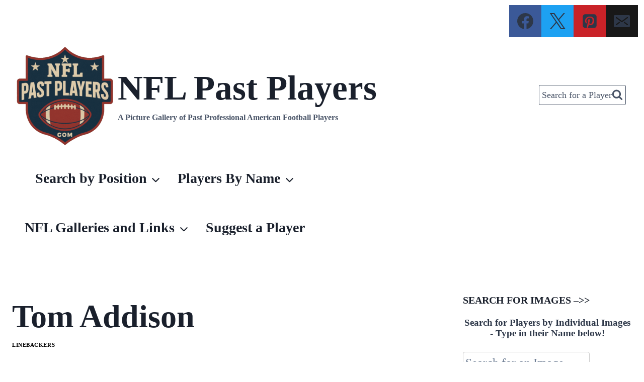

--- FILE ---
content_type: text/html; charset=UTF-8
request_url: https://nflpastplayers.com/tom-addison/
body_size: 36596
content:
<!doctype html><html lang="en-US" class="no-js" itemtype="https://schema.org/Blog" itemscope><head><script data-no-optimize="1">var litespeed_docref=sessionStorage.getItem("litespeed_docref");litespeed_docref&&(Object.defineProperty(document,"referrer",{get:function(){return litespeed_docref}}),sessionStorage.removeItem("litespeed_docref"));</script> <meta charset="UTF-8"><meta name="viewport" content="width=device-width, initial-scale=1, minimum-scale=1"><title>Tom Addison &#8211; NFL Past Players</title><meta name='robots' content='max-image-preview:large, max-snippet:-1, max-video-preview:-1' /><style>img:is([sizes="auto" i], [sizes^="auto," i]) { contain-intrinsic-size: 3000px 1500px }</style><link rel="canonical" href="https://nflpastplayers.com/tom-addison/"><meta name="description" content="Linebacker Boston Patriots 1960-1967"><meta property="og:title" content="Tom Addison &#8211; NFL Past Players"><meta property="og:type" content="article"><meta property="og:image" content="https://nflpastplayers.com/wp-content/uploads/2015/12/tom-addison-patriots.jpg"><meta property="og:image:width" content="247"><meta property="og:image:height" content="270"><meta property="og:image:alt" content="Tom Addison, Linebacker, Boston Patriots 1960-1967"><meta property="og:description" content="Linebacker Boston Patriots 1960-1967"><meta property="og:url" content="https://nflpastplayers.com/tom-addison/"><meta property="og:locale" content="en_US"><meta property="og:site_name" content="NFL Past Players"><meta property="article:published_time" content="2015-12-21T10:11:08-05:00"><meta property="article:modified_time" content="2024-10-03T11:42:12-05:00"><meta property="og:updated_time" content="2024-10-03T11:42:12-05:00"><meta property="article:section" content="Linebackers"><meta property="article:tag" content="a named players"><meta property="article:tag" content="new england patriots"><meta name="twitter:card" content="summary_large_image"><meta name="twitter:image" content="https://nflpastplayers.com/wp-content/uploads/2015/12/tom-addison-patriots.jpg"><link rel='dns-prefetch' href='//scripts.scriptwrapper.com' /><link rel='dns-prefetch' href='//www.googletagmanager.com' /><link rel="alternate" type="application/rss+xml" title="NFL Past Players &raquo; Feed" href="https://nflpastplayers.com/feed/" /><link rel="alternate" type="application/rss+xml" title="NFL Past Players &raquo; Comments Feed" href="https://nflpastplayers.com/comments/feed/" /> <script type="litespeed/javascript">document.documentElement.classList.remove('no-js')</script> <link rel="alternate" type="application/rss+xml" title="NFL Past Players &raquo; Tom Addison Comments Feed" href="https://nflpastplayers.com/tom-addison/feed/" /><style id="litespeed-ccss">:root{--wp--preset--aspect-ratio--square:1;--wp--preset--aspect-ratio--4-3:4/3;--wp--preset--aspect-ratio--3-4:3/4;--wp--preset--aspect-ratio--3-2:3/2;--wp--preset--aspect-ratio--2-3:2/3;--wp--preset--aspect-ratio--16-9:16/9;--wp--preset--aspect-ratio--9-16:9/16;--wp--preset--color--black:#000000;--wp--preset--color--cyan-bluish-gray:#abb8c3;--wp--preset--color--white:#ffffff;--wp--preset--color--pale-pink:#f78da7;--wp--preset--color--vivid-red:#cf2e2e;--wp--preset--color--luminous-vivid-orange:#ff6900;--wp--preset--color--luminous-vivid-amber:#fcb900;--wp--preset--color--light-green-cyan:#7bdcb5;--wp--preset--color--vivid-green-cyan:#00d084;--wp--preset--color--pale-cyan-blue:#8ed1fc;--wp--preset--color--vivid-cyan-blue:#0693e3;--wp--preset--color--vivid-purple:#9b51e0;--wp--preset--color--theme-palette-1:var(--global-palette1);--wp--preset--color--theme-palette-2:var(--global-palette2);--wp--preset--color--theme-palette-3:var(--global-palette3);--wp--preset--color--theme-palette-4:var(--global-palette4);--wp--preset--color--theme-palette-5:var(--global-palette5);--wp--preset--color--theme-palette-6:var(--global-palette6);--wp--preset--color--theme-palette-7:var(--global-palette7);--wp--preset--color--theme-palette-8:var(--global-palette8);--wp--preset--color--theme-palette-9:var(--global-palette9);--wp--preset--gradient--vivid-cyan-blue-to-vivid-purple:linear-gradient(135deg,rgba(6,147,227,1) 0%,rgb(155,81,224) 100%);--wp--preset--gradient--light-green-cyan-to-vivid-green-cyan:linear-gradient(135deg,rgb(122,220,180) 0%,rgb(0,208,130) 100%);--wp--preset--gradient--luminous-vivid-amber-to-luminous-vivid-orange:linear-gradient(135deg,rgba(252,185,0,1) 0%,rgba(255,105,0,1) 100%);--wp--preset--gradient--luminous-vivid-orange-to-vivid-red:linear-gradient(135deg,rgba(255,105,0,1) 0%,rgb(207,46,46) 100%);--wp--preset--gradient--very-light-gray-to-cyan-bluish-gray:linear-gradient(135deg,rgb(238,238,238) 0%,rgb(169,184,195) 100%);--wp--preset--gradient--cool-to-warm-spectrum:linear-gradient(135deg,rgb(74,234,220) 0%,rgb(151,120,209) 20%,rgb(207,42,186) 40%,rgb(238,44,130) 60%,rgb(251,105,98) 80%,rgb(254,248,76) 100%);--wp--preset--gradient--blush-light-purple:linear-gradient(135deg,rgb(255,206,236) 0%,rgb(152,150,240) 100%);--wp--preset--gradient--blush-bordeaux:linear-gradient(135deg,rgb(254,205,165) 0%,rgb(254,45,45) 50%,rgb(107,0,62) 100%);--wp--preset--gradient--luminous-dusk:linear-gradient(135deg,rgb(255,203,112) 0%,rgb(199,81,192) 50%,rgb(65,88,208) 100%);--wp--preset--gradient--pale-ocean:linear-gradient(135deg,rgb(255,245,203) 0%,rgb(182,227,212) 50%,rgb(51,167,181) 100%);--wp--preset--gradient--electric-grass:linear-gradient(135deg,rgb(202,248,128) 0%,rgb(113,206,126) 100%);--wp--preset--gradient--midnight:linear-gradient(135deg,rgb(2,3,129) 0%,rgb(40,116,252) 100%);--wp--preset--font-size--small:var(--global-font-size-small);--wp--preset--font-size--medium:var(--global-font-size-medium);--wp--preset--font-size--large:var(--global-font-size-large);--wp--preset--font-size--x-large:42px;--wp--preset--font-size--larger:var(--global-font-size-larger);--wp--preset--font-size--xxlarge:var(--global-font-size-xxlarge);--wp--preset--spacing--20:0.44rem;--wp--preset--spacing--30:0.67rem;--wp--preset--spacing--40:1rem;--wp--preset--spacing--50:1.5rem;--wp--preset--spacing--60:2.25rem;--wp--preset--spacing--70:3.38rem;--wp--preset--spacing--80:5.06rem;--wp--preset--shadow--natural:6px 6px 9px rgba(0, 0, 0, 0.2);--wp--preset--shadow--deep:12px 12px 50px rgba(0, 0, 0, 0.4);--wp--preset--shadow--sharp:6px 6px 0px rgba(0, 0, 0, 0.2);--wp--preset--shadow--outlined:6px 6px 0px -3px rgba(255, 255, 255, 1), 6px 6px rgba(0, 0, 0, 1);--wp--preset--shadow--crisp:6px 6px 0px rgba(0, 0, 0, 1)}html{line-height:1.15;-webkit-text-size-adjust:100%}body{margin:0}main{display:block;min-width:0}h1{font-size:2em;margin:.67em 0}a{background-color:#fff0}img{border-style:none}button,input,textarea{font-size:100%;margin:0}button,input{overflow:visible}button{text-transform:none}button,[type="submit"]{-webkit-appearance:button}button::-moz-focus-inner,[type="submit"]::-moz-focus-inner{border-style:none;padding:0}button:-moz-focusring,[type="submit"]:-moz-focusring{outline:1px dotted ButtonText}textarea{overflow:auto}[type="search"]{-webkit-appearance:textfield;outline-offset:-2px}[type="search"]::-webkit-search-decoration{-webkit-appearance:none}::-webkit-file-upload-button{-webkit-appearance:button;font:inherit}:root{--global-gray-400:#CBD5E0;--global-gray-500:#A0AEC0;--global-xs-spacing:1em;--global-sm-spacing:1.5rem;--global-md-spacing:2rem;--global-lg-spacing:2.5em;--global-xl-spacing:3.5em;--global-xxl-spacing:5rem;--global-edge-spacing:1.5rem;--global-boxed-spacing:2rem;--global-font-size-small:clamp(0.8rem, 0.73rem + 0.217vw, 0.9rem);--global-font-size-medium:clamp(1.1rem, 0.995rem + 0.326vw, 1.25rem);--global-font-size-large:clamp(1.75rem, 1.576rem + 0.543vw, 2rem);--global-font-size-larger:clamp(2rem, 1.6rem + 1vw, 2.5rem);--global-font-size-xxlarge:clamp(2.25rem, 1.728rem + 1.63vw, 3rem)}h1,h2{padding:0;margin:0}h3 a{color:inherit;text-decoration:none}ins{text-decoration:none}html{box-sizing:border-box}*,*::before,*::after{box-sizing:inherit}ul{margin:0 0 1.5em 1.5em;padding:0}ul{list-style:disc}li>ul{margin-bottom:0;margin-left:1.5em}img{display:block;height:auto;max-width:100%}figure{margin:.5em 0}a{color:var(--global-palette-highlight)}.screen-reader-text{clip:rect(1px,1px,1px,1px);position:absolute!important;height:1px;width:1px;overflow:hidden;word-wrap:normal!important}textarea{width:100%}input[type="text"],input[type="search"],textarea{-webkit-appearance:none;color:var(--global-palette5);border:1px solid var(--global-gray-400);border-radius:3px;padding:.4em .5em;max-width:100%;background:var(--global-palette9);box-shadow:0 0 0-7px #fff0}::-webkit-input-placeholder{color:var(--global-palette6)}::-moz-placeholder{color:var(--global-palette6);opacity:1}::placeholder{color:var(--global-palette6)}.search-form{position:relative}.search-form input[type="search"],.search-form input.search-field{padding-right:60px;width:100%}.search-form .search-submit[type="submit"]{top:0;right:0;bottom:0;position:absolute;color:#fff0;background:#fff0;z-index:2;width:50px;border:0;padding:8px 12px 7px;border-radius:0;box-shadow:none;overflow:hidden}.search-form .kadence-search-icon-wrap{position:absolute;right:0;top:0;height:100%;width:50px;padding:0;text-align:center;background:0 0;z-index:3;color:var(--global-palette6);text-shadow:none;display:flex;align-items:center;justify-content:center}button,input[type="submit"]{border-radius:3px;background:var(--global-palette-btn-bg);color:var(--global-palette-btn);padding:.4em 1em;border:0;font-size:1.125rem;line-height:1.6;display:inline-block;font-family:inherit;text-decoration:none;box-shadow:0 0 0-7px #fff0}button:visited,input[type="submit"]:visited{background:var(--global-palette-btn-bg);color:var(--global-palette-btn)}.kadence-svg-iconset{display:inline-flex;align-self:center}.kadence-svg-iconset svg{height:1em;width:1em}.kadence-svg-iconset.svg-baseline svg{top:.125em;position:relative}body.social-brand-colors .social-show-brand-until .social-button:not(:hover):not(.skip):not(.ignore){color:#fff}.kt-clear{*zoom:1}.kt-clear::before,.kt-clear::after{content:" ";display:table}.kt-clear::after{clear:both}.content-area{margin:var(--global-xxl-spacing)0}.entry-content{word-break:break-word}.site-container{margin:0 auto;padding:0 var(--global-content-edge-padding)}.content-bg{background:#fff}@media screen and (min-width:1025px){.has-sidebar .content-container{display:grid;grid-template-columns:5fr 2fr;grid-gap:var(--global-xl-spacing);justify-content:center}#secondary{grid-column:2;grid-row:1;min-width:0}}#kt-scroll-up-reader,#kt-scroll-up{position:fixed;-webkit-transform:translateY(40px);transform:translateY(40px);opacity:0;z-index:1000;display:flex}#kt-scroll-up-reader.scroll-up-style-outline,#kt-scroll-up.scroll-up-style-outline{background:#fff0}.scroll-up-style-outline,.scroll-up-wrap.scroll-up-style-outline{border-width:2px;border-style:solid;border-color:currentColor;color:var(--global-palette4)}#kt-scroll-up-reader{-webkit-transform:translateY(0);transform:translateY(0)}#kt-scroll-up-reader:not(:focus){clip:rect(1px,1px,1px,1px);height:1px;width:1px;overflow:hidden;word-wrap:normal!important}@media screen and (max-width:719px){.vs-sm-false{display:none!important}}@media screen and (min-width:720px) and (max-width:1024px){.vs-md-false{display:none!important}}#wrapper{overflow:hidden;overflow:clip}body.footer-on-bottom #wrapper{min-height:100vh;display:flex;flex-direction:column}body.footer-on-bottom #inner-wrap{flex:1 0 auto}:root{--global-palette1:#2B6CB0;--global-palette2:#215387;--global-palette3:#1A202C;--global-palette4:#2D3748;--global-palette5:#4A5568;--global-palette6:#718096;--global-palette7:#EDF2F7;--global-palette8:#F7FAFC;--global-palette9:#ffffff;--global-palette9rgb:255, 255, 255;--global-palette-highlight:var(--global-palette1);--global-palette-highlight-alt:var(--global-palette2);--global-palette-highlight-alt2:var(--global-palette9);--global-palette-btn-bg:var(--global-palette1);--global-palette-btn-bg-hover:var(--global-palette2);--global-palette-btn:var(--global-palette9);--global-palette-btn-hover:var(--global-palette9);--global-body-font-family:Arial, Helvetica, sans-serif;--global-heading-font-family:inherit;--global-primary-nav-font-family:inherit;--global-fallback-font:sans-serif;--global-display-fallback-font:sans-serif;--global-content-width:1290px;--global-content-wide-width:calc(1290px + 230px);--global-content-narrow-width:842px;--global-content-edge-padding:1.5rem;--global-content-boxed-padding:2rem;--global-calc-content-width:calc(1290px - var(--global-content-edge-padding) - var(--global-content-edge-padding) );--wp--style--global--content-size:var(--global-calc-content-width)}.wp-site-blocks{--global-vw:calc( 100vw - ( 0.5 * var(--scrollbar-offset)))}:root body.kadence-elementor-colors{--e-global-color-kadence1:var(--global-palette1);--e-global-color-kadence2:var(--global-palette2);--e-global-color-kadence3:var(--global-palette3);--e-global-color-kadence4:var(--global-palette4);--e-global-color-kadence5:var(--global-palette5);--e-global-color-kadence6:var(--global-palette6);--e-global-color-kadence7:var(--global-palette7);--e-global-color-kadence8:var(--global-palette8);--e-global-color-kadence9:var(--global-palette9)}body{background:var(--global-palette8)}body,input,textarea{font-style:normal;font-weight:400;font-size:18px;line-height:1.6;font-family:var(--global-body-font-family);color:var(--global-palette4)}.content-bg{background:var(--global-palette9)}h1,h2{font-family:var(--global-heading-font-family)}h1{font-style:normal;font-weight:700;font-size:46px;line-height:1.5;color:var(--global-palette3)}h2{font-weight:700;font-size:28px;line-height:1.5;color:var(--global-palette3)}.site-container{max-width:var(--global-content-width)}.content-area{margin-top:5rem;margin-bottom:5rem}@media all and (max-width:1024px){.content-area{margin-top:3rem;margin-bottom:3rem}}@media all and (max-width:767px){.content-area{margin-top:2rem;margin-bottom:2rem}}@media all and (max-width:1024px){:root{--global-content-boxed-padding:2rem}}@media all and (max-width:767px){:root{--global-content-boxed-padding:1.5rem}}.entry-content-wrap{padding:2rem}@media all and (max-width:1024px){.entry-content-wrap{padding:2rem}}@media all and (max-width:767px){.entry-content-wrap{padding:1.5rem}}.entry.single-entry{box-shadow:0 15px 15px -10px rgb(0 0 0/.05)}.primary-sidebar.widget-area .widget{margin-bottom:1.5em;color:var(--global-palette4)}.primary-sidebar.widget-area .widget-title{font-weight:700;font-size:20px;line-height:1.5;color:var(--global-palette3)}button,input[type="submit"]{box-shadow:0 0 0-7px #fff0}#kt-scroll-up-reader,#kt-scroll-up{border-radius:0 0 0 0;bottom:30px;font-size:1.2em;padding:.4em .4em .4em .4em}#kt-scroll-up-reader.scroll-up-side-right,#kt-scroll-up.scroll-up-side-right{right:30px}.post-hero-section .entry-hero-container-inner{background:var(--global-palette9);border-bottom:0 none #fff0}.entry-hero.post-hero-section .entry-header{min-height:200px}.post-hero-section .hero-section-overlay{background:var(--global-palette9)}body.social-brand-colors .social-show-brand-until .social-link-facebook:not(:hover):not(.skip):not(.ignore){background:#3b5998}body.social-brand-colors .social-show-brand-until .social-link-twitter:not(:hover):not(.skip):not(.ignore){background:#1DA1F2}body.social-brand-colors .social-show-brand-until .social-link-pinterest:not(:hover):not(.skip):not(.ignore){background:#C92228}body.social-brand-colors .social-show-brand-until .social-link-email:not(:hover):not(.skip):not(.ignore){background:#181818}.site-branding a.brand img{max-width:160px}@media all and (max-width:767px){.site-branding a.brand img{max-width:400px}}.site-branding{padding:0 0 12px 0}@media all and (max-width:767px){.site-branding{padding:0 0 0 0}}.site-branding .site-title{font-style:normal;font-weight:700;font-size:51px;line-height:1.2;color:var(--global-palette3)}.site-branding .site-description{font-weight:700;font-size:16px;line-height:1.4;color:var(--global-palette5)}#masthead{background:#fff}.site-main-header-inner-wrap{min-height:80px}.site-top-header-inner-wrap{min-height:0}.site-bottom-header-inner-wrap{min-height:0}.main-navigation .primary-menu-container>ul>li.menu-item>a{padding-left:calc(1.2em/2);padding-right:calc(1.2em/2);padding-top:1em;padding-bottom:1em;color:var(--global-palette5)}.header-navigation .header-menu-container ul ul.sub-menu{background:var(--global-palette3);box-shadow:0 2px 13px 0 rgb(0 0 0/.1)}.header-navigation .header-menu-container ul ul li.menu-item{border-bottom:1px solid rgb(255 255 255/.1)}.header-navigation .header-menu-container ul ul li.menu-item>a{width:200px;padding-top:1em;padding-bottom:1em;color:var(--global-palette8);font-style:normal;font-weight:400;font-size:16px;font-family:Helvetica,sans-serif}.mobile-navigation ul li{font-style:normal;font-size:16px;line-height:1}.mobile-navigation ul li a{padding-top:1em;padding-bottom:1em}.mobile-navigation ul li>a,.mobile-navigation ul li.menu-item-has-children>.drawer-nav-drop-wrap{color:#171718}.mobile-navigation ul li.menu-item-has-children .drawer-nav-drop-wrap,.mobile-navigation ul li:not(.menu-item-has-children) a{border-bottom:1px solid rgb(255 255 255/.1)}.mobile-navigation:not(.drawer-navigation-parent-toggle-true) ul li.menu-item-has-children .drawer-nav-drop-wrap button{border-left:1px solid rgb(255 255 255/.1)}.header-social-wrap .header-social-inner-wrap{font-size:1.53em;gap:.3em}.header-social-wrap .header-social-inner-wrap .social-button{border:2px none #fff0;border-radius:3px}.header-mobile-social-wrap .header-mobile-social-inner-wrap{font-size:1em;gap:.3em}.header-mobile-social-wrap .header-mobile-social-inner-wrap .social-button{border:2px none #fff0;border-radius:3px}.search-toggle-open-container .search-toggle-open{color:var(--global-palette5);padding:.7em 0em 0em 0em}.search-toggle-open-container .search-toggle-open .search-toggle-icon{font-size:2em}#search-drawer .drawer-inner{background:rgb(9 12 16/.97)}.site-branding{max-height:inherit}.site-branding a.brand{display:flex;gap:1em;flex-direction:row;align-items:center;text-decoration:none;color:inherit;max-height:inherit}.site-branding a.brand img{display:block}.site-branding .site-title{margin:0}.site-branding .site-description{margin:.4375em 0 0;word-wrap:break-word}@media screen and (max-width:719px){.site-branding.branding-mobile-layout-vertical-reverse a.brand{flex-direction:column-reverse}}.header-navigation ul ul.sub-menu{display:none;position:absolute;top:100%;flex-direction:column;background:#fff;margin-left:0;box-shadow:0 2px 13px rgb(0 0 0/.1);z-index:1000}.header-navigation ul ul.sub-menu>li:last-child{border-bottom:0}.nav--toggle-sub .dropdown-nav-toggle{display:block;background:0 0;position:absolute;right:0;top:50%;width:.7em;height:.7em;font-size:inherit;width:.9em;height:.9em;font-size:.9em;display:inline-flex;line-height:inherit;margin:0;padding:0;border:none;border-radius:0;transform:translateY(-50%);overflow:visible}.nav--toggle-sub ul ul .dropdown-nav-toggle{right:.2em}.nav--toggle-sub ul ul .dropdown-nav-toggle .kadence-svg-iconset{transform:rotate(-90deg)}.nav--toggle-sub li.menu-item-has-children{position:relative}.nav-drop-title-wrap{position:relative;padding-right:1em;display:block}.header-menu-container,.header-navigation{display:flex}.header-navigation li.menu-item>a{display:block;width:100%;text-decoration:none;color:var(--global-palette4);transform:translate3d(0,0,0)}.header-navigation ul.sub-menu{display:block;list-style:none;margin:0;padding:0}.header-navigation ul li.menu-item>a{padding:.6em .5em}.header-navigation ul ul li.menu-item>a{padding:1em}.header-navigation ul ul li.menu-item>a{width:200px}.header-navigation ul ul ul.sub-menu{top:0;left:100%;right:auto;min-height:100%}.header-navigation .menu{display:flex;flex-wrap:wrap;justify-content:center;align-items:center;list-style:none;margin:0;padding:0}.mobile-navigation{width:100%}.mobile-navigation a{display:block;width:100%;text-decoration:none;padding:.6em .5em}.mobile-navigation ul{display:block;list-style:none;margin:0;padding:0}.drawer-nav-drop-wrap{display:flex;position:relative}.drawer-nav-drop-wrap a{color:inherit}.drawer-nav-drop-wrap .drawer-sub-toggle{background:0 0;color:inherit;padding:.5em .7em;display:flex;border:0;border-radius:0;box-shadow:none;line-height:normal}.mobile-navigation ul ul{padding-left:1em}.mobile-navigation ul.has-collapse-sub-nav ul.sub-menu{display:none}.popup-drawer{position:fixed;display:none;top:0;bottom:0;left:-99999rem;right:99999rem;z-index:100000}.popup-drawer .drawer-overlay{background-color:rgb(0 0 0/.4);position:fixed;top:0;right:0;bottom:0;left:0;opacity:0}.popup-drawer .drawer-inner{width:100%;transform:translateX(100%);max-width:90%;right:0;top:0;overflow:auto;background:#090c10;color:#fff;bottom:0;opacity:0;position:fixed;box-shadow:0 0 2rem 0 rgb(0 0 0/.1);display:flex;flex-direction:column}.popup-drawer .drawer-header{padding:0 1.5em;display:flex;justify-content:flex-end;min-height:calc(1.2em + 24px)}.popup-drawer .drawer-header .drawer-toggle{background:0 0;border:0;font-size:24px;line-height:1;padding:.6em .15em;color:inherit;display:flex;box-shadow:none;border-radius:0}.popup-drawer .drawer-content{padding:0 1.5em 1.5em}.popup-drawer .drawer-header .drawer-toggle{width:1em;position:relative;height:1em;box-sizing:content-box;font-size:24px}#main-header{display:none}#masthead{position:relative;z-index:11}@media screen and (min-width:1025px){#main-header{display:block}#mobile-header{display:none}}.site-header-row{display:grid;grid-template-columns:auto auto}.site-header-row.site-header-row-center-column{grid-template-columns:1fr auto 1fr}.site-header-section{display:flex;max-height:inherit}.site-header-item{display:flex;align-items:center;margin-right:10px;max-height:inherit}.site-header-section>.site-header-item:last-child{margin-right:0}.site-header-section-right{justify-content:flex-end}.site-header-section-center{justify-content:center}.header-navigation-layout-stretch-true{flex-grow:1}.header-navigation-layout-stretch-true .header-navigation{flex-grow:1}.header-navigation-layout-stretch-true .header-navigation .header-menu-container{flex-grow:1}.header-navigation-layout-stretch-true .header-navigation .header-menu-container .menu{flex-grow:1;justify-content:space-between}.element-social-inner-wrap{display:flex;flex-wrap:wrap;align-items:center;gap:.3em}a.social-button{width:2em;text-decoration:none;height:2em;display:inline-flex;justify-content:center;align-items:center;margin:0;color:var(--global-palette4);background:var(--global-palette7);border-radius:3px}.search-toggle-open{display:flex;background:0 0;align-items:center;padding:.5em;box-shadow:none}.search-toggle-open .search-toggle-icon{display:flex}.search-toggle-open .search-toggle-icon svg.kadence-svg-icon{top:-.05em;position:relative}.search-toggle-open.search-toggle-style-default{border:0}.popup-drawer-layout-fullwidth .drawer-inner{max-width:none;background:rgb(9 12 16/.97)}#search-drawer .drawer-inner .drawer-header{position:relative;z-index:100}#search-drawer .drawer-inner .drawer-content{display:flex;justify-content:center;align-items:center;position:absolute;top:0;bottom:0;left:0;right:0;padding:2em}#search-drawer .drawer-inner form{max-width:800px;width:100%;margin:0 auto;display:flex}#search-drawer .drawer-inner form label{flex-grow:2}#search-drawer .drawer-inner form ::-webkit-input-placeholder{color:currentColor;opacity:.5}#search-drawer .drawer-inner form ::-moz-placeholder{color:currentColor;opacity:.5}#search-drawer .drawer-inner form :-ms-input-placeholder{color:currentColor;opacity:.5}#search-drawer .drawer-inner form :-moz-placeholder{color:currentColor;opacity:.5}#search-drawer .drawer-inner input.search-field{width:100%;background:0 0;color:var(--global-palette6);padding:.8em 80px .8em .8em;font-size:20px;border:1px solid currentColor}#search-drawer .drawer-inner .search-submit[type=submit]{width:70px}#search-drawer .drawer-inner .kadence-search-icon-wrap{color:var(--global-palette6);width:70px}#mobile-header .mobile-navigation>.mobile-menu-container.drawer-menu-container>ul.menu{display:flex;flex-wrap:wrap}#mobile-header .mobile-navigation:not(.drawer-navigation-parent-toggle-true) ul li.menu-item-has-children .drawer-nav-drop-wrap button{border:0}#mobile-header .mobile-navigation ul li.menu-item-has-children .drawer-nav-drop-wrap,#mobile-header .mobile-navigation ul li:not(.menu-item-has-children) a{border:0}.wp-caption{margin-bottom:1.5em;max-width:100%}.wp-caption img[class*="wp-image-"]{display:block;margin-left:auto;margin-right:auto}.widget{margin-top:0;margin-bottom:1.5em}.widget-area .widget-title{font-size:20px;line-height:1.5;margin-bottom:.5em;text-transform:uppercase}.widget-area ul{padding-left:.5em}.widget-area a:where(:not(.button):not(.wp-block-button__link):not(.wp-element-button)){color:var(--global-palette3);text-decoration:none}.widget-area .widget{margin-left:0;margin-right:0}.widget li:not(.kb-table-of-content-list li){line-height:1.8}.widget_categories ul{margin:0;padding:0;list-style-type:none}.entry{box-shadow:0 15px 25px -10px rgb(0 0 0/.05);border-radius:.25rem}.content-wrap{position:relative}@media screen and (max-width:719px){.content-style-boxed .content-bg:not(.loop-entry){margin-left:-1rem;margin-right:-1rem;width:auto}.primary-sidebar{padding-left:0;padding-right:0}}.single-content{margin:var(--global-md-spacing)0 0}.single-content figure,.single-content p{margin-top:0;margin-bottom:var(--global-md-spacing)}.single-content figure:last-child{margin-bottom:0}.entry-content:after{display:table;clear:both;content:""}.content-title-style-above .entry-content{margin:0}.entry-meta{font-size:80%;margin:1em 0;display:flex;flex-wrap:wrap}.entry-meta>*{display:inline-flex;align-items:center;flex-wrap:wrap}.entry-meta>* time{white-space:nowrap}.entry-meta a{color:inherit;text-decoration:none}.entry-meta .meta-label{margin-right:.2rem}.entry-meta>*:after{margin-left:.5rem;margin-right:.5rem;content:"";display:inline-block;background-color:currentColor;height:.25rem;width:.25rem;opacity:.8;border-radius:9999px;vertical-align:.1875em}.entry-meta>*:last-child:after{display:none}.updated:not(.published){display:none}.entry-summary{margin:var(--global-xs-spacing)0 0}a.post-more-link{font-weight:700;letter-spacing:.05em;text-transform:uppercase;text-decoration:none;color:inherit;font-size:80%}a.post-more-link .kadence-svg-iconset{margin-left:.5em}.more-link-wrap{margin-top:var(--global-xs-spacing);margin-bottom:0}.entry-taxonomies{margin-bottom:.5em;letter-spacing:.05em;font-size:70%;text-transform:uppercase}.entry-taxonomies a{text-decoration:none;font-weight:700}@media screen and (max-width:719px){.loop-entry .entry-taxonomies{margin-bottom:1em}}.entry-hero-container-inner{background:var(--global-palette7)}.entry-hero-container-inner .entry-header{min-height:200px;display:flex;align-items:center;text-align:center;justify-content:center;flex-direction:column;margin-bottom:0}.entry-hero-container-inner .entry-header>div{width:100%}.entry-hero{position:relative}.hero-section-overlay{position:absolute;left:0;right:0;top:0;bottom:0}.hero-container{position:relative}.title-align-left{text-align:left}.title-align-left .entry-meta{justify-content:flex-start}.entry-hero .title-align-left{text-align:left;align-items:flex-start}@media screen and (max-width:719px){.title-mobile-align-center{text-align:center}.title-mobile-align-center .entry-meta{justify-content:center}.entry-hero .title-mobile-align-center{text-align:center;align-items:center}}.entry-header{margin-bottom:1em}.entry-footer{clear:both}.entry-title{word-wrap:break-word}#cancel-comment-reply-link{margin-left:.8em}.comment-form p{margin:1.5em 0}.comment-form label{display:block;padding-bottom:.4em}.primary-sidebar{padding-top:1.5rem;padding-bottom:1.5rem;margin-left:auto;margin-right:auto}@media screen and (min-width:768px){.primary-sidebar{padding-left:0;padding-right:0}}@media screen and (min-width:1025px){.primary-sidebar{padding:0;margin:0}}.entry-related-carousel .entry-summary,.entry-related-carousel .entry-footer,.entry-related-carousel .entry-taxonomies{display:none}.screen-reader-text{height:1px;margin:-1px;overflow:hidden;padding:0;position:absolute;top:-10000em;width:1px;clip:rect(0,0,0,0);border:0}.elementor *,.elementor :after,.elementor :before{box-sizing:border-box}.elementor a{box-shadow:none;text-decoration:none}.elementor img{border:none;border-radius:0;box-shadow:none;height:auto;max-width:100%}.elementor .elementor-widget:not(.elementor-widget-text-editor):not(.elementor-widget-theme-post-content) figure{margin:0}.elementor-element{--flex-direction:initial;--flex-wrap:initial;--justify-content:initial;--align-items:initial;--align-content:initial;--gap:initial;--flex-basis:initial;--flex-grow:initial;--flex-shrink:initial;--order:initial;--align-self:initial;align-self:var(--align-self);flex-basis:var(--flex-basis);flex-grow:var(--flex-grow);flex-shrink:var(--flex-shrink);order:var(--order)}.elementor-element:where(.e-con-full,.elementor-widget){align-content:var(--align-content);align-items:var(--align-items);flex-direction:var(--flex-direction);flex-wrap:var(--flex-wrap);gap:var(--row-gap) var(--column-gap);justify-content:var(--justify-content)}:root{--page-title-display:block}h1.entry-title{display:var(--page-title-display)}.elementor-section{position:relative}.elementor-section .elementor-container{display:flex;margin-left:auto;margin-right:auto;position:relative}@media (max-width:1024px){.elementor-section .elementor-container{flex-wrap:wrap}}.elementor-section.elementor-section-boxed>.elementor-container{max-width:1140px}.elementor-widget-wrap{align-content:flex-start;flex-wrap:wrap;position:relative;width:100%}.elementor:not(.elementor-bc-flex-widget) .elementor-widget-wrap{display:flex}.elementor-widget-wrap>.elementor-element{width:100%}.elementor-widget{position:relative}.elementor-widget:not(:last-child){margin-bottom:var(--kit-widget-spacing,20px)}.elementor-column{display:flex;min-height:1px;position:relative}.elementor-column-gap-default>.elementor-column>.elementor-element-populated{padding:10px}@media (min-width:768px){.elementor-column.elementor-col-50{width:50%}.elementor-column.elementor-col-100{width:100%}}@media (max-width:767px){.elementor-column{width:100%}}@media (prefers-reduced-motion:no-preference){html{scroll-behavior:smooth}}.elementor-kit-12062{--e-global-color-primary:#6EC1E4;--e-global-color-secondary:#54595F;--e-global-color-text:#7A7A7A;--e-global-color-accent:#61CE70;--e-global-color-kadence1:#2B6CB0;--e-global-color-kadence2:#215387;--e-global-color-kadence3:#1A202C;--e-global-color-kadence4:#2D3748;--e-global-color-kadence5:#4A5568;--e-global-color-kadence6:#718096;--e-global-color-kadence7:#EDF2F7;--e-global-color-kadence8:#F7FAFC;--e-global-color-kadence9:#ffffff;--e-global-color-582728d3:#4054B2;--e-global-color-71925345:#23A455;--e-global-color-4344fb79:#000;--e-global-color-24605c12:#FFF;--e-global-typography-primary-font-family:"Roboto";--e-global-typography-primary-font-weight:600;--e-global-typography-secondary-font-family:"Roboto Slab";--e-global-typography-secondary-font-weight:400;--e-global-typography-text-font-family:"Roboto";--e-global-typography-text-font-weight:400;--e-global-typography-accent-font-family:"Roboto";--e-global-typography-accent-font-weight:500}.elementor-kit-12062 input:not([type="button"]):not([type="submit"]),.elementor-kit-12062 textarea{line-height:1px;padding:0 0 0 0}.elementor-section.elementor-section-boxed>.elementor-container{max-width:1140px}.elementor-widget:not(:last-child){margin-block-end:20px}.elementor-element{--widgets-spacing:20px 20px;--widgets-spacing-row:20px;--widgets-spacing-column:20px}h1.entry-title{display:var(--page-title-display)}@media (max-width:1024px){.elementor-section.elementor-section-boxed>.elementor-container{max-width:1024px}}@media (max-width:767px){.elementor-section.elementor-section-boxed>.elementor-container{max-width:767px}}.elementor-column .elementor-spacer-inner{height:var(--spacer-size)}.elementor-widget-image{text-align:center}.elementor-widget-image a{display:inline-block}.elementor-widget-image img{display:inline-block;vertical-align:middle}.elementor-12777 .elementor-element.elementor-element-07b1b95{font-family:"Tahoma",Sans-serif;font-size:16px;line-height:1.9em;letter-spacing:.1px}.elementor-12777 .elementor-element.elementor-element-81a0373{--spacer-size:23px}.elementor-12777 .elementor-element.elementor-element-29973e7{text-align:center}@media (min-width:768px){.elementor-12777 .elementor-element.elementor-element-d7945ca{width:55.794%}.elementor-12777 .elementor-element.elementor-element-2644b9a{width:44.1%}}.pp_excerpt{list-style:none;text-align:center;margin:10px auto}.pp_excerpt_pos{font-size:.95em;font-weight:700}.pp_excerpt_team{text-align:center;font-size:.83em}.pp_excerpt_year{font-size:.95em;font-weight:700;font-style:italic}time.published{display:none}a{text-decoration:underline;color:#000}@media (min-width:1200px){form#search-form_1 input[type=text]{width:75%;padding:8px 4px;margin:8px 0;display:inline-block;border:1px solid #ccc;border-radius:4px;box-sizing:border-box;font-size:1.5rem;color:#333;background-color:#fff}form#search-form_1 input[type=submit]{width:55%;background-color:#4CAF50;color:#fff;padding:14px 20px;margin:8px 0;border:none;border-radius:4px;background-color:red}.ai-viewports{--ai:1}.ai-viewport-3{display:none!important}.ai-viewport-1{display:inherit!important}@media (min-width:768px) and (max-width:979px){.ai-viewport-1{display:none!important}}@media (max-width:767px){.ai-viewport-1{display:none!important}.ai-viewport-3{display:inherit!important}}}</style><link rel="preload" data-asynced="1" data-optimized="2" as="style" onload="this.onload=null;this.rel='stylesheet'" href="https://nflpastplayers.com/wp-content/litespeed/ucss/7f0d2e8b3d633fc756d24df7ad6c482f.css?ver=87f94" /><script data-optimized="1" type="litespeed/javascript" data-src="https://nflpastplayers.com/wp-content/plugins/litespeed-cache/assets/js/css_async.min.js"></script> <style id='classic-theme-styles-inline-css'>/*! This file is auto-generated */
.wp-block-button__link{color:#fff;background-color:#32373c;border-radius:9999px;box-shadow:none;text-decoration:none;padding:calc(.667em + 2px) calc(1.333em + 2px);font-size:1.125em}.wp-block-file__button{background:#32373c;color:#fff;text-decoration:none}</style><style id='global-styles-inline-css'>:root{--wp--preset--aspect-ratio--square: 1;--wp--preset--aspect-ratio--4-3: 4/3;--wp--preset--aspect-ratio--3-4: 3/4;--wp--preset--aspect-ratio--3-2: 3/2;--wp--preset--aspect-ratio--2-3: 2/3;--wp--preset--aspect-ratio--16-9: 16/9;--wp--preset--aspect-ratio--9-16: 9/16;--wp--preset--color--black: #000000;--wp--preset--color--cyan-bluish-gray: #abb8c3;--wp--preset--color--white: #ffffff;--wp--preset--color--pale-pink: #f78da7;--wp--preset--color--vivid-red: #cf2e2e;--wp--preset--color--luminous-vivid-orange: #ff6900;--wp--preset--color--luminous-vivid-amber: #fcb900;--wp--preset--color--light-green-cyan: #7bdcb5;--wp--preset--color--vivid-green-cyan: #00d084;--wp--preset--color--pale-cyan-blue: #8ed1fc;--wp--preset--color--vivid-cyan-blue: #0693e3;--wp--preset--color--vivid-purple: #9b51e0;--wp--preset--color--theme-palette-1: var(--global-palette1);--wp--preset--color--theme-palette-2: var(--global-palette2);--wp--preset--color--theme-palette-3: var(--global-palette3);--wp--preset--color--theme-palette-4: var(--global-palette4);--wp--preset--color--theme-palette-5: var(--global-palette5);--wp--preset--color--theme-palette-6: var(--global-palette6);--wp--preset--color--theme-palette-7: var(--global-palette7);--wp--preset--color--theme-palette-8: var(--global-palette8);--wp--preset--color--theme-palette-9: var(--global-palette9);--wp--preset--color--theme-palette-10: var(--global-palette10);--wp--preset--color--theme-palette-11: var(--global-palette11);--wp--preset--color--theme-palette-12: var(--global-palette12);--wp--preset--color--theme-palette-13: var(--global-palette13);--wp--preset--color--theme-palette-14: var(--global-palette14);--wp--preset--color--theme-palette-15: var(--global-palette15);--wp--preset--gradient--vivid-cyan-blue-to-vivid-purple: linear-gradient(135deg,rgba(6,147,227,1) 0%,rgb(155,81,224) 100%);--wp--preset--gradient--light-green-cyan-to-vivid-green-cyan: linear-gradient(135deg,rgb(122,220,180) 0%,rgb(0,208,130) 100%);--wp--preset--gradient--luminous-vivid-amber-to-luminous-vivid-orange: linear-gradient(135deg,rgba(252,185,0,1) 0%,rgba(255,105,0,1) 100%);--wp--preset--gradient--luminous-vivid-orange-to-vivid-red: linear-gradient(135deg,rgba(255,105,0,1) 0%,rgb(207,46,46) 100%);--wp--preset--gradient--very-light-gray-to-cyan-bluish-gray: linear-gradient(135deg,rgb(238,238,238) 0%,rgb(169,184,195) 100%);--wp--preset--gradient--cool-to-warm-spectrum: linear-gradient(135deg,rgb(74,234,220) 0%,rgb(151,120,209) 20%,rgb(207,42,186) 40%,rgb(238,44,130) 60%,rgb(251,105,98) 80%,rgb(254,248,76) 100%);--wp--preset--gradient--blush-light-purple: linear-gradient(135deg,rgb(255,206,236) 0%,rgb(152,150,240) 100%);--wp--preset--gradient--blush-bordeaux: linear-gradient(135deg,rgb(254,205,165) 0%,rgb(254,45,45) 50%,rgb(107,0,62) 100%);--wp--preset--gradient--luminous-dusk: linear-gradient(135deg,rgb(255,203,112) 0%,rgb(199,81,192) 50%,rgb(65,88,208) 100%);--wp--preset--gradient--pale-ocean: linear-gradient(135deg,rgb(255,245,203) 0%,rgb(182,227,212) 50%,rgb(51,167,181) 100%);--wp--preset--gradient--electric-grass: linear-gradient(135deg,rgb(202,248,128) 0%,rgb(113,206,126) 100%);--wp--preset--gradient--midnight: linear-gradient(135deg,rgb(2,3,129) 0%,rgb(40,116,252) 100%);--wp--preset--font-size--small: var(--global-font-size-small);--wp--preset--font-size--medium: var(--global-font-size-medium);--wp--preset--font-size--large: var(--global-font-size-large);--wp--preset--font-size--x-large: 42px;--wp--preset--font-size--larger: var(--global-font-size-larger);--wp--preset--font-size--xxlarge: var(--global-font-size-xxlarge);--wp--preset--spacing--20: 0.44rem;--wp--preset--spacing--30: 0.67rem;--wp--preset--spacing--40: 1rem;--wp--preset--spacing--50: 1.5rem;--wp--preset--spacing--60: 2.25rem;--wp--preset--spacing--70: 3.38rem;--wp--preset--spacing--80: 5.06rem;--wp--preset--shadow--natural: 6px 6px 9px rgba(0, 0, 0, 0.2);--wp--preset--shadow--deep: 12px 12px 50px rgba(0, 0, 0, 0.4);--wp--preset--shadow--sharp: 6px 6px 0px rgba(0, 0, 0, 0.2);--wp--preset--shadow--outlined: 6px 6px 0px -3px rgba(255, 255, 255, 1), 6px 6px rgba(0, 0, 0, 1);--wp--preset--shadow--crisp: 6px 6px 0px rgba(0, 0, 0, 1);}:where(.is-layout-flex){gap: 0.5em;}:where(.is-layout-grid){gap: 0.5em;}body .is-layout-flex{display: flex;}.is-layout-flex{flex-wrap: wrap;align-items: center;}.is-layout-flex > :is(*, div){margin: 0;}body .is-layout-grid{display: grid;}.is-layout-grid > :is(*, div){margin: 0;}:where(.wp-block-columns.is-layout-flex){gap: 2em;}:where(.wp-block-columns.is-layout-grid){gap: 2em;}:where(.wp-block-post-template.is-layout-flex){gap: 1.25em;}:where(.wp-block-post-template.is-layout-grid){gap: 1.25em;}.has-black-color{color: var(--wp--preset--color--black) !important;}.has-cyan-bluish-gray-color{color: var(--wp--preset--color--cyan-bluish-gray) !important;}.has-white-color{color: var(--wp--preset--color--white) !important;}.has-pale-pink-color{color: var(--wp--preset--color--pale-pink) !important;}.has-vivid-red-color{color: var(--wp--preset--color--vivid-red) !important;}.has-luminous-vivid-orange-color{color: var(--wp--preset--color--luminous-vivid-orange) !important;}.has-luminous-vivid-amber-color{color: var(--wp--preset--color--luminous-vivid-amber) !important;}.has-light-green-cyan-color{color: var(--wp--preset--color--light-green-cyan) !important;}.has-vivid-green-cyan-color{color: var(--wp--preset--color--vivid-green-cyan) !important;}.has-pale-cyan-blue-color{color: var(--wp--preset--color--pale-cyan-blue) !important;}.has-vivid-cyan-blue-color{color: var(--wp--preset--color--vivid-cyan-blue) !important;}.has-vivid-purple-color{color: var(--wp--preset--color--vivid-purple) !important;}.has-black-background-color{background-color: var(--wp--preset--color--black) !important;}.has-cyan-bluish-gray-background-color{background-color: var(--wp--preset--color--cyan-bluish-gray) !important;}.has-white-background-color{background-color: var(--wp--preset--color--white) !important;}.has-pale-pink-background-color{background-color: var(--wp--preset--color--pale-pink) !important;}.has-vivid-red-background-color{background-color: var(--wp--preset--color--vivid-red) !important;}.has-luminous-vivid-orange-background-color{background-color: var(--wp--preset--color--luminous-vivid-orange) !important;}.has-luminous-vivid-amber-background-color{background-color: var(--wp--preset--color--luminous-vivid-amber) !important;}.has-light-green-cyan-background-color{background-color: var(--wp--preset--color--light-green-cyan) !important;}.has-vivid-green-cyan-background-color{background-color: var(--wp--preset--color--vivid-green-cyan) !important;}.has-pale-cyan-blue-background-color{background-color: var(--wp--preset--color--pale-cyan-blue) !important;}.has-vivid-cyan-blue-background-color{background-color: var(--wp--preset--color--vivid-cyan-blue) !important;}.has-vivid-purple-background-color{background-color: var(--wp--preset--color--vivid-purple) !important;}.has-black-border-color{border-color: var(--wp--preset--color--black) !important;}.has-cyan-bluish-gray-border-color{border-color: var(--wp--preset--color--cyan-bluish-gray) !important;}.has-white-border-color{border-color: var(--wp--preset--color--white) !important;}.has-pale-pink-border-color{border-color: var(--wp--preset--color--pale-pink) !important;}.has-vivid-red-border-color{border-color: var(--wp--preset--color--vivid-red) !important;}.has-luminous-vivid-orange-border-color{border-color: var(--wp--preset--color--luminous-vivid-orange) !important;}.has-luminous-vivid-amber-border-color{border-color: var(--wp--preset--color--luminous-vivid-amber) !important;}.has-light-green-cyan-border-color{border-color: var(--wp--preset--color--light-green-cyan) !important;}.has-vivid-green-cyan-border-color{border-color: var(--wp--preset--color--vivid-green-cyan) !important;}.has-pale-cyan-blue-border-color{border-color: var(--wp--preset--color--pale-cyan-blue) !important;}.has-vivid-cyan-blue-border-color{border-color: var(--wp--preset--color--vivid-cyan-blue) !important;}.has-vivid-purple-border-color{border-color: var(--wp--preset--color--vivid-purple) !important;}.has-vivid-cyan-blue-to-vivid-purple-gradient-background{background: var(--wp--preset--gradient--vivid-cyan-blue-to-vivid-purple) !important;}.has-light-green-cyan-to-vivid-green-cyan-gradient-background{background: var(--wp--preset--gradient--light-green-cyan-to-vivid-green-cyan) !important;}.has-luminous-vivid-amber-to-luminous-vivid-orange-gradient-background{background: var(--wp--preset--gradient--luminous-vivid-amber-to-luminous-vivid-orange) !important;}.has-luminous-vivid-orange-to-vivid-red-gradient-background{background: var(--wp--preset--gradient--luminous-vivid-orange-to-vivid-red) !important;}.has-very-light-gray-to-cyan-bluish-gray-gradient-background{background: var(--wp--preset--gradient--very-light-gray-to-cyan-bluish-gray) !important;}.has-cool-to-warm-spectrum-gradient-background{background: var(--wp--preset--gradient--cool-to-warm-spectrum) !important;}.has-blush-light-purple-gradient-background{background: var(--wp--preset--gradient--blush-light-purple) !important;}.has-blush-bordeaux-gradient-background{background: var(--wp--preset--gradient--blush-bordeaux) !important;}.has-luminous-dusk-gradient-background{background: var(--wp--preset--gradient--luminous-dusk) !important;}.has-pale-ocean-gradient-background{background: var(--wp--preset--gradient--pale-ocean) !important;}.has-electric-grass-gradient-background{background: var(--wp--preset--gradient--electric-grass) !important;}.has-midnight-gradient-background{background: var(--wp--preset--gradient--midnight) !important;}.has-small-font-size{font-size: var(--wp--preset--font-size--small) !important;}.has-medium-font-size{font-size: var(--wp--preset--font-size--medium) !important;}.has-large-font-size{font-size: var(--wp--preset--font-size--large) !important;}.has-x-large-font-size{font-size: var(--wp--preset--font-size--x-large) !important;}
:where(.wp-block-post-template.is-layout-flex){gap: 1.25em;}:where(.wp-block-post-template.is-layout-grid){gap: 1.25em;}
:where(.wp-block-columns.is-layout-flex){gap: 2em;}:where(.wp-block-columns.is-layout-grid){gap: 2em;}
:root :where(.wp-block-pullquote){font-size: 1.5em;line-height: 1.6;}</style><style id='kadence-global-inline-css'>/* Kadence Base CSS */
:root{--global-palette1:#2B6CB0;--global-palette2:#215387;--global-palette3:#1A202C;--global-palette4:#2D3748;--global-palette5:#4A5568;--global-palette6:#718096;--global-palette7:#EDF2F7;--global-palette8:#F7FAFC;--global-palette9:#ffffff;--global-palette10:oklch(from var(--global-palette1) calc(l + 0.10 * (1 - l)) calc(c * 1.00) calc(h + 180) / 100%);--global-palette11:#13612e;--global-palette12:#1159af;--global-palette13:#b82105;--global-palette14:#f7630c;--global-palette15:#f5a524;--global-palette9rgb:255, 255, 255;--global-palette-highlight:var(--global-palette1);--global-palette-highlight-alt:var(--global-palette2);--global-palette-highlight-alt2:var(--global-palette9);--global-palette-btn-bg:var(--global-palette1);--global-palette-btn-bg-hover:var(--global-palette2);--global-palette-btn:var(--global-palette9);--global-palette-btn-hover:var(--global-palette9);--global-palette-btn-sec-bg:var(--global-palette7);--global-palette-btn-sec-bg-hover:#000000;--global-palette-btn-sec:var(--global-palette3);--global-palette-btn-sec-hover:var(--global-palette9);--global-body-font-family:"Times New Roman", Times, serif;--global-heading-font-family:inherit;--global-primary-nav-font-family:inherit;--global-fallback-font:sans-serif;--global-display-fallback-font:sans-serif;--global-content-width:1290px;--global-content-wide-width:calc(1290px + 230px);--global-content-narrow-width:842px;--global-content-edge-padding:1.5rem;--global-content-boxed-padding:2rem;--global-calc-content-width:calc(1290px - var(--global-content-edge-padding) - var(--global-content-edge-padding) );--wp--style--global--content-size:var(--global-calc-content-width);}.wp-site-blocks{--global-vw:calc( 100vw - ( 0.5 * var(--scrollbar-offset)));}:root body.kadence-elementor-colors{--e-global-color-kadence1:var(--global-palette1);--e-global-color-kadence2:var(--global-palette2);--e-global-color-kadence3:var(--global-palette3);--e-global-color-kadence4:var(--global-palette4);--e-global-color-kadence5:var(--global-palette5);--e-global-color-kadence6:var(--global-palette6);--e-global-color-kadence7:var(--global-palette7);--e-global-color-kadence8:var(--global-palette8);--e-global-color-kadence9:var(--global-palette9);--e-global-color-kadence10:var(--global-palette10);--e-global-color-kadence11:var(--global-palette11);--e-global-color-kadence12:var(--global-palette12);--e-global-color-kadence13:var(--global-palette13);--e-global-color-kadence14:var(--global-palette14);--e-global-color-kadence15:var(--global-palette15);}body{background:var(--global-palette8);}body, input, select, optgroup, textarea{font-style:normal;font-weight:400;font-size:16px;line-height:1.5;font-family:var(--global-body-font-family);color:var(--global-palette4);}.content-bg, body.content-style-unboxed .site{background:var(--global-palette9);}h1,h2,h3,h4,h5,h6{font-family:var(--global-heading-font-family);}h1{font-weight:700;font-size:32px;line-height:1.5;color:var(--global-palette3);}h2{font-weight:700;font-size:28px;line-height:1.5;color:var(--global-palette3);}h3{font-weight:700;font-size:24px;line-height:1.5;color:var(--global-palette3);}h4{font-weight:700;font-size:22px;line-height:1.5;color:var(--global-palette4);}h5{font-weight:700;font-size:20px;line-height:1.5;color:var(--global-palette4);}h6{font-weight:700;font-size:18px;line-height:1.5;color:var(--global-palette5);}.entry-hero .kadence-breadcrumbs{max-width:1290px;}.site-container, .site-header-row-layout-contained, .site-footer-row-layout-contained, .entry-hero-layout-contained, .comments-area, .alignfull > .wp-block-cover__inner-container, .alignwide > .wp-block-cover__inner-container{max-width:var(--global-content-width);}.content-width-narrow .content-container.site-container, .content-width-narrow .hero-container.site-container{max-width:var(--global-content-narrow-width);}@media all and (min-width: 1520px){.wp-site-blocks .content-container  .alignwide{margin-left:-115px;margin-right:-115px;width:unset;max-width:unset;}}@media all and (min-width: 1102px){.content-width-narrow .wp-site-blocks .content-container .alignwide{margin-left:-130px;margin-right:-130px;width:unset;max-width:unset;}}.content-style-boxed .wp-site-blocks .entry-content .alignwide{margin-left:calc( -1 * var( --global-content-boxed-padding ) );margin-right:calc( -1 * var( --global-content-boxed-padding ) );}.content-area{margin-top:5rem;margin-bottom:5rem;}@media all and (max-width: 1024px){.content-area{margin-top:3rem;margin-bottom:3rem;}}@media all and (max-width: 767px){.content-area{margin-top:2rem;margin-bottom:2rem;}}@media all and (max-width: 1024px){:root{--global-content-boxed-padding:2rem;}}@media all and (max-width: 767px){:root{--global-content-boxed-padding:1.5rem;}}.entry-content-wrap{padding:2rem;}@media all and (max-width: 1024px){.entry-content-wrap{padding:2rem;}}@media all and (max-width: 767px){.entry-content-wrap{padding:1.5rem;}}.entry.single-entry{box-shadow:0px 15px 15px -10px rgba(0,0,0,0.05);}.entry.loop-entry{box-shadow:0px 15px 15px -10px rgba(0,0,0,0.05);}.loop-entry .entry-content-wrap{padding:2rem;}@media all and (max-width: 1024px){.loop-entry .entry-content-wrap{padding:2rem;}}@media all and (max-width: 767px){.loop-entry .entry-content-wrap{padding:1.5rem;}}.primary-sidebar.widget-area .widget{margin-bottom:1.5em;font-style:normal;font-size:1.2em;line-height:1;color:var(--global-palette4);}.primary-sidebar.widget-area .widget-title{font-weight:700;font-size:20px;line-height:1.5;color:var(--global-palette3);}button, .button, .wp-block-button__link, input[type="button"], input[type="reset"], input[type="submit"], .fl-button, .elementor-button-wrapper .elementor-button, .wc-block-components-checkout-place-order-button, .wc-block-cart__submit{box-shadow:0px 0px 0px -7px rgba(0,0,0,0);}button:hover, button:focus, button:active, .button:hover, .button:focus, .button:active, .wp-block-button__link:hover, .wp-block-button__link:focus, .wp-block-button__link:active, input[type="button"]:hover, input[type="button"]:focus, input[type="button"]:active, input[type="reset"]:hover, input[type="reset"]:focus, input[type="reset"]:active, input[type="submit"]:hover, input[type="submit"]:focus, input[type="submit"]:active, .elementor-button-wrapper .elementor-button:hover, .elementor-button-wrapper .elementor-button:focus, .elementor-button-wrapper .elementor-button:active, .wc-block-cart__submit:hover{box-shadow:0px 15px 25px -7px rgba(0,0,0,0.1);}.kb-button.kb-btn-global-outline.kb-btn-global-inherit{padding-top:calc(px - 2px);padding-right:calc(px - 2px);padding-bottom:calc(px - 2px);padding-left:calc(px - 2px);}@media all and (min-width: 1025px){.transparent-header .entry-hero .entry-hero-container-inner{padding-top:calc(0px + 80px + 0px);}}@media all and (max-width: 1024px){.mobile-transparent-header .entry-hero .entry-hero-container-inner{padding-top:calc(0px + 80px);}}@media all and (max-width: 767px){.mobile-transparent-header .entry-hero .entry-hero-container-inner{padding-top:calc(0px + 80px);}}#kt-scroll-up-reader, #kt-scroll-up{border-radius:0px 0px 0px 0px;bottom:160px;font-size:2em;padding:0.4em 0.4em 0.4em 0.4em;}#kt-scroll-up-reader.scroll-up-side-right, #kt-scroll-up.scroll-up-side-right{right:30px;}#kt-scroll-up-reader.scroll-up-side-left, #kt-scroll-up.scroll-up-side-left{left:30px;}body.single{background:var(--global-palette9);}.wp-site-blocks .post-title h1{font-style:normal;font-size:4em;line-height:1.5;}@media all and (max-width: 767px){.wp-site-blocks .post-title h1{font-size:2.5em;line-height:1;}}.entry-hero.post-hero-section .entry-header{min-height:200px;}body.social-brand-colors .social-show-brand-hover .social-link-facebook:not(.ignore-brand):not(.skip):not(.ignore):hover, body.social-brand-colors .social-show-brand-until .social-link-facebook:not(:hover):not(.skip):not(.ignore), body.social-brand-colors .social-show-brand-always .social-link-facebook:not(.ignore-brand):not(.skip):not(.ignore){background:#3b5998;}body.social-brand-colors .social-show-brand-hover.social-style-outline .social-link-facebook:not(.ignore-brand):not(.skip):not(.ignore):hover, body.social-brand-colors .social-show-brand-until.social-style-outline .social-link-facebook:not(:hover):not(.skip):not(.ignore), body.social-brand-colors .social-show-brand-always.social-style-outline .social-link-facebook:not(.ignore-brand):not(.skip):not(.ignore){color:#3b5998;}body.social-brand-colors .social-show-brand-hover .social-link-twitter:not(.ignore-brand):not(.skip):not(.ignore):hover, body.social-brand-colors .social-show-brand-until .social-link-twitter:not(:hover):not(.skip):not(.ignore), body.social-brand-colors .social-show-brand-always .social-link-twitter:not(.ignore-brand):not(.skip):not(.ignore){background:#1DA1F2;}body.social-brand-colors .social-show-brand-hover.social-style-outline .social-link-twitter:not(.ignore-brand):not(.skip):not(.ignore):hover, body.social-brand-colors .social-show-brand-until.social-style-outline .social-link-twitter:not(:hover):not(.skip):not(.ignore), body.social-brand-colors .social-show-brand-always.social-style-outline .social-link-twitter:not(.ignore-brand):not(.skip):not(.ignore){color:#1DA1F2;}body.social-brand-colors .social-show-brand-hover .social-link-pinterest:not(.ignore-brand):not(.skip):not(.ignore):hover, body.social-brand-colors .social-show-brand-until .social-link-pinterest:not(:hover):not(.skip):not(.ignore), body.social-brand-colors .social-show-brand-always .social-link-pinterest:not(.ignore-brand):not(.skip):not(.ignore){background:#C92228;}body.social-brand-colors .social-show-brand-hover.social-style-outline .social-link-pinterest:not(.ignore-brand):not(.skip):not(.ignore):hover, body.social-brand-colors .social-show-brand-until.social-style-outline .social-link-pinterest:not(:hover):not(.skip):not(.ignore), body.social-brand-colors .social-show-brand-always.social-style-outline .social-link-pinterest:not(.ignore-brand):not(.skip):not(.ignore){color:#C92228;}body.social-brand-colors .social-show-brand-hover .social-link-email:not(.ignore-brand):not(.skip):not(.ignore):hover, body.social-brand-colors .social-show-brand-until .social-link-email:not(:hover):not(.skip):not(.ignore), body.social-brand-colors .social-show-brand-always .social-link-email:not(.ignore-brand):not(.skip):not(.ignore){background:#181818;}body.social-brand-colors .social-show-brand-hover.social-style-outline .social-link-email:not(.ignore-brand):not(.skip):not(.ignore):hover, body.social-brand-colors .social-show-brand-until.social-style-outline .social-link-email:not(:hover):not(.skip):not(.ignore), body.social-brand-colors .social-show-brand-always.social-style-outline .social-link-email:not(.ignore-brand):not(.skip):not(.ignore){color:#181818;}
/* Kadence Header CSS */
@media all and (max-width: 1024px){.mobile-transparent-header #masthead{position:absolute;left:0px;right:0px;z-index:100;}.kadence-scrollbar-fixer.mobile-transparent-header #masthead{right:var(--scrollbar-offset,0);}.mobile-transparent-header #masthead, .mobile-transparent-header .site-top-header-wrap .site-header-row-container-inner, .mobile-transparent-header .site-main-header-wrap .site-header-row-container-inner, .mobile-transparent-header .site-bottom-header-wrap .site-header-row-container-inner{background:transparent;}.site-header-row-tablet-layout-fullwidth, .site-header-row-tablet-layout-standard{padding:0px;}}@media all and (min-width: 1025px){.transparent-header #masthead{position:absolute;left:0px;right:0px;z-index:100;}.transparent-header.kadence-scrollbar-fixer #masthead{right:var(--scrollbar-offset,0);}.transparent-header #masthead, .transparent-header .site-top-header-wrap .site-header-row-container-inner, .transparent-header .site-main-header-wrap .site-header-row-container-inner, .transparent-header .site-bottom-header-wrap .site-header-row-container-inner{background:transparent;}}.site-branding a.brand img{max-width:210px;}.site-branding a.brand img.svg-logo-image{width:210px;}@media all and (max-width: 767px){.site-branding a.brand img{max-width:160px;}.site-branding a.brand img.svg-logo-image{width:160px;}}.site-branding{padding:0px 0px 0px 0px;}.site-branding .site-title{font-style:normal;font-weight:700;font-size:4.3em;line-height:1.2;color:var(--global-palette3);}.site-branding .site-description{font-weight:700;font-size:16px;line-height:1.4;color:var(--global-palette5);}#masthead, #masthead .kadence-sticky-header.item-is-fixed:not(.item-at-start):not(.site-header-row-container):not(.site-main-header-wrap), #masthead .kadence-sticky-header.item-is-fixed:not(.item-at-start) > .site-header-row-container-inner{background:#ffffff;}.site-main-header-inner-wrap{min-height:80px;}@media all and (max-width: 767px){.site-main-header-wrap .site-header-row-container-inner>.site-container{padding:0px 0px 0px 0px;}}.site-top-header-inner-wrap{min-height:0px;}.site-top-header-wrap .site-header-row-container-inner>.site-container{padding:10px 12px 10px 10px;}@media all and (max-width: 767px){.site-top-header-wrap .site-header-row-container-inner>.site-container{padding:3px 3px 3px 3px;}}.site-bottom-header-inner-wrap{min-height:0px;}.site-bottom-header-wrap .site-header-row-container-inner>.site-container{padding:12px 0px 0px 10px;}.header-navigation[class*="header-navigation-style-underline"] .header-menu-container.primary-menu-container>ul>li>a:after{width:calc( 100% - 1.2em);}.main-navigation .primary-menu-container > ul > li.menu-item > a{padding-left:calc(1.2em / 2);padding-right:calc(1.2em / 2);color:var(--global-palette3);}.main-navigation .primary-menu-container > ul > li.menu-item .dropdown-nav-special-toggle{right:calc(1.2em / 2);}.main-navigation .primary-menu-container > ul li.menu-item > a{font-style:normal;font-weight:600;font-size:1.75em;}.main-navigation .primary-menu-container > ul > li.menu-item > a:hover{color:var(--global-palette-highlight);}.main-navigation .primary-menu-container > ul > li.menu-item.current-menu-item > a{color:var(--global-palette3);}.header-navigation .header-menu-container ul ul.sub-menu, .header-navigation .header-menu-container ul ul.submenu{background:var(--global-palette3);box-shadow:0px 2px 13px 0px rgba(0,0,0,0.1);}.header-navigation .header-menu-container ul ul li.menu-item, .header-menu-container ul.menu > li.kadence-menu-mega-enabled > ul > li.menu-item > a{border-bottom:1px solid rgba(255,255,255,0.1);border-radius:0px 0px 0px 0px;}.header-navigation .header-menu-container ul ul li.menu-item > a{width:200px;padding-top:0.5em;padding-bottom:0.5em;color:var(--global-palette8);font-style:normal;font-size:1.2em;line-height:1.2;}.header-navigation .header-menu-container ul ul li.menu-item > a:hover{color:var(--global-palette9);background:var(--global-palette4);border-radius:0px 0px 0px 0px;}.header-navigation .header-menu-container ul ul li.menu-item.current-menu-item > a{color:var(--global-palette9);background:var(--global-palette4);border-radius:0px 0px 0px 0px;}.mobile-toggle-open-container .menu-toggle-open, .mobile-toggle-open-container .menu-toggle-open:focus{background:var(--global-palette7);color:var(--global-palette5);padding:0.4em 0.6em 0.4em 0em;font-size:14px;}.mobile-toggle-open-container .menu-toggle-open.menu-toggle-style-bordered{border:1px solid currentColor;}.mobile-toggle-open-container .menu-toggle-open .menu-toggle-icon{font-size:3em;}.mobile-toggle-open-container .menu-toggle-open:hover, .mobile-toggle-open-container .menu-toggle-open:focus-visible{color:var(--global-palette-highlight);}.mobile-navigation ul li{font-style:normal;font-size:0.95em;line-height:0.75;}.mobile-navigation ul li a{padding-top:1em;padding-bottom:1em;}.mobile-navigation ul li > a, .mobile-navigation ul li.menu-item-has-children > .drawer-nav-drop-wrap{color:var(--global-palette7);}.mobile-navigation ul li > a:hover, .mobile-navigation ul li.menu-item-has-children > .drawer-nav-drop-wrap:hover{color:#f30f0f;}.mobile-navigation ul li.current-menu-item > a, .mobile-navigation ul li.current-menu-item.menu-item-has-children > .drawer-nav-drop-wrap{color:#fa1212;}.mobile-navigation ul li.menu-item-has-children .drawer-nav-drop-wrap, .mobile-navigation ul li:not(.menu-item-has-children) a{border-bottom:1px solid rgba(255,255,255,0.1);}.mobile-navigation:not(.drawer-navigation-parent-toggle-true) ul li.menu-item-has-children .drawer-nav-drop-wrap button{border-left:1px solid rgba(255,255,255,0.1);}#mobile-drawer .drawer-header .drawer-toggle{padding:0.6em 0.15em 0.6em 0.15em;font-size:24px;}#mobile-drawer .drawer-header .drawer-toggle, #mobile-drawer .drawer-header .drawer-toggle:focus{background:var(--global-palette7);}.header-social-wrap .header-social-inner-wrap{font-size:2em;gap:0.3em;}.header-social-wrap .header-social-inner-wrap .social-button{border:2px none transparent;border-radius:0px;}.header-mobile-social-wrap{margin:0px 10px 0px 0px;}.header-mobile-social-wrap .header-mobile-social-inner-wrap{font-size:0.9em;gap:0.5em;}.header-mobile-social-wrap .header-mobile-social-inner-wrap .social-button{border:2px none transparent;border-radius:3px;}.search-toggle-open-container .search-toggle-open{color:var(--global-palette5);padding:0.3em 0.3em 0.3em 0.3em;margin:0px 12px 0px 0px;}.search-toggle-open-container .search-toggle-open.search-toggle-style-bordered{border:0.75px solid currentColor;}.search-toggle-open-container .search-toggle-open .search-toggle-icon{font-size:1.2em;}@media all and (max-width: 1024px){.search-toggle-open-container .search-toggle-open .search-toggle-icon{font-size:1.75em;}}@media all and (max-width: 767px){.search-toggle-open-container .search-toggle-open .search-toggle-icon{font-size:1.5em;}}.search-toggle-open-container .search-toggle-open:hover, .search-toggle-open-container .search-toggle-open:focus{color:var(--global-palette-highlight);}#search-drawer .drawer-inner{background:rgba(9, 12, 16, 0.97);}
/* Kadence Footer CSS */
.site-middle-footer-inner-wrap{padding-top:30px;padding-bottom:30px;grid-column-gap:30px;grid-row-gap:30px;}.site-middle-footer-inner-wrap .widget{margin-bottom:30px;}.site-middle-footer-inner-wrap .site-footer-section:not(:last-child):after{right:calc(-30px / 2);}.site-top-footer-inner-wrap{padding-top:30px;padding-bottom:30px;grid-column-gap:30px;grid-row-gap:30px;}.site-top-footer-inner-wrap .widget{margin-bottom:30px;}.site-top-footer-inner-wrap .site-footer-section:not(:last-child):after{right:calc(-30px / 2);}.site-bottom-footer-inner-wrap{padding-top:30px;padding-bottom:30px;grid-column-gap:30px;}.site-bottom-footer-inner-wrap .widget{margin-bottom:30px;}.site-bottom-footer-inner-wrap .site-footer-section:not(:last-child):after{right:calc(-30px / 2);}.footer-social-wrap .footer-social-inner-wrap{font-size:2em;gap:0.3em;}.site-footer .site-footer-wrap .site-footer-section .footer-social-wrap .footer-social-inner-wrap .social-button{border:2px none transparent;border-radius:3px;}</style> <script async="async" fetchpriority="high" data-noptimize="1" data-cfasync="false" src="https://scripts.scriptwrapper.com/tags/749a6828-7a64-4073-8346-d7ff75618f23.js" id="mv-script-wrapper-js"></script> 
 <script type="litespeed/javascript" data-src="https://www.googletagmanager.com/gtag/js?id=GT-PHW7L6D" id="google_gtagjs-js"></script> <script id="google_gtagjs-js-after" type="litespeed/javascript">window.dataLayer=window.dataLayer||[];function gtag(){dataLayer.push(arguments)}
gtag("set","linker",{"domains":["nflpastplayers.com"]});gtag("js",new Date());gtag("set","developer_id.dZTNiMT",!0);gtag("config","GT-PHW7L6D")</script> <script type="litespeed/javascript" data-src="https://nflpastplayers.com/wp-includes/js/jquery/jquery.min.js" id="jquery-core-js"></script> <link rel="https://api.w.org/" href="https://nflpastplayers.com/wp-json/" /><link rel="alternate" title="JSON" type="application/json" href="https://nflpastplayers.com/wp-json/wp/v2/posts/314" /><link rel="EditURI" type="application/rsd+xml" title="RSD" href="https://nflpastplayers.com/xmlrpc.php?rsd" /><meta name="generator" content="WordPress 6.8.3" /><link rel='shortlink' href='https://nflpastplayers.com/?p=314' /><link rel="alternate" title="oEmbed (JSON)" type="application/json+oembed" href="https://nflpastplayers.com/wp-json/oembed/1.0/embed?url=https%3A%2F%2Fnflpastplayers.com%2Ftom-addison%2F" /><link rel="alternate" title="oEmbed (XML)" type="text/xml+oembed" href="https://nflpastplayers.com/wp-json/oembed/1.0/embed?url=https%3A%2F%2Fnflpastplayers.com%2Ftom-addison%2F&#038;format=xml" /><meta name="generator" content="Site Kit by Google 1.166.0" /><link rel="pingback" href="https://nflpastplayers.com/xmlrpc.php"><meta name="generator" content="Elementor 3.33.2; features: additional_custom_breakpoints; settings: css_print_method-external, google_font-enabled, font_display-auto"><style>.e-con.e-parent:nth-of-type(n+4):not(.e-lazyloaded):not(.e-no-lazyload),
				.e-con.e-parent:nth-of-type(n+4):not(.e-lazyloaded):not(.e-no-lazyload) * {
					background-image: none !important;
				}
				@media screen and (max-height: 1024px) {
					.e-con.e-parent:nth-of-type(n+3):not(.e-lazyloaded):not(.e-no-lazyload),
					.e-con.e-parent:nth-of-type(n+3):not(.e-lazyloaded):not(.e-no-lazyload) * {
						background-image: none !important;
					}
				}
				@media screen and (max-height: 640px) {
					.e-con.e-parent:nth-of-type(n+2):not(.e-lazyloaded):not(.e-no-lazyload),
					.e-con.e-parent:nth-of-type(n+2):not(.e-lazyloaded):not(.e-no-lazyload) * {
						background-image: none !important;
					}
				}</style><link rel="icon" href="https://nflpastplayers.com/wp-content/uploads/2022/04/nflpastplayers-icon-160x160.jpg" sizes="32x32" /><link rel="icon" href="https://nflpastplayers.com/wp-content/uploads/2022/04/nflpastplayers-icon.jpg" sizes="192x192" /><link rel="apple-touch-icon" href="https://nflpastplayers.com/wp-content/uploads/2022/04/nflpastplayers-icon.jpg" /><meta name="msapplication-TileImage" content="https://nflpastplayers.com/wp-content/uploads/2022/04/nflpastplayers-icon.jpg" /><style id="wp-custom-css">/*
Welcome to Custom CSS!
To learn how this works, see http://wp.me/PEmnE-Bt
*/
/* Hide the unwanted blue buttons under the dropdowns */
.header-navigation .menu-item button,
.header-navigation .menu-item .dropdown-toggle {
  display: none !important;
}

/* Ensure dropdown menus still open properly on hover */
.header-navigation .menu-item-has-children:hover > .sub-menu {
  display: block;
  opacity: 1;
  visibility: visible;
}
/* --- Remove blue dropdown buttons and keep layout stable --- */
.header-navigation .menu-item .dropdown-toggle {
  background: transparent !important;
  border: none !important;
  color: inherit !important;
  width: auto !important;
  height: auto !important;
  padding: 0 !important;
  margin: 0 !important;
  line-height: normal !important;
  font-size: 0 !important; /* hides any text inside */
}

/* Ensure dropdowns open normally on hover */
.header-navigation .menu-item-has-children:hover > .sub-menu {
  display: block;
  opacity: 1;
  visibility: visible;
  transition: all 0.2s ease-in-out;
}


/* ------------------ GENERAL TEXT SIZES ------------------ */
.larger_text { font-size: 1.75rem; font-weight: bold; }
.smaller_text { font-size: .95rem; font-style: italic; }
.small_text_80 { font-size: 80%; }

.wee_note { font-size: .75em; font-style: italic; font-weight: 700; text-align: center; }
.note, .excerpt_note { font-style: italic; font-size: .83em; }
.excerpt_note_sm { font-style: italic; font-size: .7em; padding-top: .5em; }

/* ------------------ HEADER & LOGO ------------------ */
.no-header-border #site-header { z-index: 100; }

#site-logo #site-logo-inner a { background-color: transparent !important; text-decoration: none; }
#site-logo a.site-logo-text:hover { color: #333; }

/* ------------------ AUTHOR & EXCERPT ------------------ */
.category:not(.author) #author-bio-text { display: none; }

.pp_excerpt {
  list-style: none;
  text-align: center;
  margin: 10px auto;
}

.pp_excerpt { padding: 5px; }

.pp_excerpt_pos, .tee_pp_excerpt_pos { font-size: 1.2em; font-weight: bold; padding: 2px;}

.pp_excerpt_team { text-align: center; font-size: 1em; padding: 1px; font-weight: bold; }

.pp_excerpt_year { font-size: .95em; font-weight: bold; font-style: italic; }

/* ------------------ BLOG ENTRIES ------------------ */
.blog-entry.grid-entry .blog-entry-header { margin: 8px 0 6px; }
.blog-entry.grid-entry .blog-entry-header .entry-title { font-size: 20px; text-align: center; }
.blog-entry.grid-entry .blog-entry-readmore { position: absolute; bottom: 4px; }

.blog-entry.post .thumbnail { position: relative; padding: 2px 1px; }
.blog-entry.post .blog-entry-summary p:last-child { margin-bottom: 20px; }
.blog-entry.post .thumbnail img { height: 200px; background-position: center top; }

.thumbnail-caption, time.published { display: none; }

/* ------------------ LISTS ------------------ */
.new_player_list, .player_list ul { margin: 0 auto; width: 99%; }

.new_player_list li, .player_list li {
  float: left;
  margin: 4px;
  width: 164px;
  height: 188px;
  text-align: center;
  font-weight: bold;
  color: #000;
  border: 1px solid #000;
  line-height: 1.2em;
}

.new_player_list img, .player_list img { padding: 2px; }

.new_player_list span, .player_list span {
  display: block;
  font-size: .86em;
  margin-top: 4px;
}

.new_player_list a, .player_list a { text-decoration: none; }
.new_player_list a:hover, .player_list a:hover { color: #F00; }

/* ------------------ TABLES ------------------ */
.table_wrapper { display: block; overflow-x: auto; white-space: nowrap; clear: both; }

table.sr_share {
  width: 96%; border-collapse: collapse; font-size: .83em;
  border: 1px solid #aaa; clear: both;
}

table.sr_share caption { font-size:1.75rem; }

.sr_share th {
  background-color: #ddd; border: 1px solid #aaa;
  padding: 2px; text-align: center; vertical-align: middle;
  font-size: 1rem; font-weight: bold;
}
.sr_share td {
  color: #000; border: 1px solid #ccc; padding: 2px;
  white-space: nowrap; text-align: center;
}
.sr_share tr:nth-child(even) { background-color: #6666661f; }
.sr_share caption {
  display: table-caption; text-align: left; color: #000;
  line-height: 2em; font-size: 1.25rem;
}
.sr_share tfoot { display: table-footer-group; vertical-align: middle; border-top: 2px solid black; }
.sr_share tfoot td { font-weight: bold; }
.sr_share tfoot th { font-style: italic; font-size: .9em; }
th.b_cell, td.b_cell { border-left: 2px solid #000; }


tr.bot_cell_border, td.bot_cell_border, th.bot_cell_border  {
	border-bottom: 2px solid #000; border-top: 2px solid #000; line-height: 0px; background-color:grey;	
} 


table.sr_share_all_time {
  border-collapse: collapse; width: 96%;
}
.sr_share_all_time caption {
  display: table-caption; text-align: center; color: #000;
  line-height: 2.25em; font-size: 2.25rem;
}
.sr_share_all_time th {
  background-color: #ddd; border: 1px solid #aaa; padding: 2px;
  text-align: center; font-size: 1.65rem; font-weight: bold; vertical-align: middle;
}
.sr_share_all_time td {
  color: #000; border: 1px solid #ccc; padding: 4px;
  white-space: nowrap; line-height: 2em; font-size: 1.8rem; text-align: center;
}
.sr_share_all_time tr:nth-child(even) { background-color: #6666661f; }

/* ------------------ GROD TABLE ------------------ */
table.grod {
  border-collapse: collapse; font-size: 1.35em; font-family: montserrat;
  min-width: 400px; border-right: 2px solid #000; margin-bottom: 1px;
}
.grod thead tr th {
  background-color: #000; color: #fff; font-weight: bold; text-align: center; font-size: .55em;
}
.grod tbody th {
  text-align: center; vertical-align: middle; background-color: #000; color: #fff; font-size: .69em;
}
.grod th, .grod td { padding: 1px; }
.grod td { text-align: center; }
.grod tbody tr { border-bottom: 1px solid; }
.grod tbody tr:nth-of-type(even) { background-color: #f3f3f3; }
.grod a { text-decoration: underline; }
table.grod caption { display: table-caption; text-align: center; color: #000; line-height: 2em; }
table.grod img { display: inline; margin-left: 3px; }

/* Team colors */
.grod.giants th { background-color: #40517f; color: #fff; }
.grod.giants, .grod.giants tbody tr { border-right: 2px solid #40517f; border-bottom: 2px solid #40517f; }
.grod.sf th { background-color: #aa0000; }
.grod.sf, .grod.sf tbody tr { border-right: 2px solid #aa0000; border-bottom: 2px solid #aa0000; }

/* ------------------ IMAGES & CAPTIONS ------------------ */
.related-thumb img { height: 260px; background-position: center top; vertical-align: top; }

.wp-caption-text {
  box-sizing: border-box; color: #000; font-size: 12px; font-style: italic;
  font-weight: bold; line-height: .25rem; margin: 0; text-align: center;
}

.entry-thumbnail { background-position: center top; }

ul.all_time_pics { width: 264px; float: right; margin-right: 2px; }
.all_time_pics li { width: 260px; margin: 0 auto; list-style: none; }
.all_time_pics img { max-width: 260px; text-align: center; }

ul#twoimages { margin: 15px auto; width: 99%; text-align: center; list-style: none; }
ul#twoimages li {
  display: inline-block; margin: 0 auto; padding: 4px; max-width: 35%;
  font: italic .85em/1em Arial, Helvetica, sans-serif; text-align: center; line-height: 1.2em;
}
#twoimages img { display: block; margin: 2px auto; }
p#twoimages_cap { font: italic .8em/1em Arial, Helvetica, sans-serif; text-align: center; line-height: .9em; }

/* ------------------ NAVIGATION ------------------ */
#page .horizontal-navigation li ul li a:hover,
#page .horizontal-navigation li ul li a:focus,
#page .horizontal-navigation li a:hover,
#page .horizontal-navigation li a:focus {
  box-shadow: none; background: transparent; color: #fff;
}

.nav-link a {
  background: #e0d5d5 linear-gradient(#ed0404, #f15a46);
  border: none; border-radius: 3px;
  box-shadow: 0 -1px 1px #808080 inset, 0 1px 1px #ccc inset, 0 0 0 1px #333, 0 2px 5px rgba(0,0,0,0.3);
  color: rgb(245,245,245); font-size: 1em; font-weight: 700;
  padding: .3em 1em; text-decoration: none; text-shadow: 0 -1px rgba(0,0,0,0.1);
}

/* ------------------ PAGINATION ------------------ */
.pagination .page-numbers {
  display: inline-block; margin-right: .5em; border: 2px solid transparent;
  min-width: 2.5em; line-height: 2.25em; text-align: center; text-decoration: none;
  border-radius: .25rem; color: inherit; font-size: x-large;
}

/* ------------------ BUTTONS ------------------ */
button, .button, .wp-block-button__link, .wp-element-button,
input[type="button"], input[type="reset"], input[type="submit"] {
  border-radius: 3px; background: var(--global-palette-btn-bg); color: var(--global-palette-btn);
  padding: 0.4em 1em; border: 0; font-size: 1.125rem; line-height: 1.6;
  display: inline-block; font-family: inherit; cursor: pointer; text-decoration: none;
  transition: all 0.2s ease; box-shadow: 0 0 0 -7px rgba(0,0,0,0); margin: 10px;
}

/* ------------------ OTHER ------------------ */
a { text-decoration: underline; color: #000; }
.good_reads_heading { font-size: 1.35em; margin: 40px 0 15px; border-bottom: 1px solid #000; padding: 2px; }
ul.good_reads { font-size: 1.25em; font-style: italic; list-style: none; margin: 0 0 40px 8px; padding: 4px; }
.good_reads li { padding: 2px 0 0 2px; }
.good_reads a { text-decoration: none; color: #000; border-bottom: 1px solid #000; }
.good_reads a:hover { color: red; border-bottom: 1px solid red; }

.nothing-found > article, .content-container > article { padding: 10px; }

/* ------------------ MEDIA QUERY ------------------ */
@media (min-width: 1200px) {
  .hm-container-wider { max-width: 1200px; }
  .elementor-slideshow__description { font-size: 18px; }

  .display_table { width: 99%; }
  .display_table ul {
    list-style-type: none; width: 99%; margin: 0; padding: 0;
    overflow: hidden; background-color: #fff;
  }
  .display_table li {
    float: left; text-align: center; width: 23%;
    font-size: 1.75rem; line-height: 60px; height: 60px;
    border: 1px solid #000; letter-spacing: 1px;
  }
  .display_table ul:nth-child(2n+2) li { background: #CCC; }
  .display_table li:nth-child(5n+1) {
    font-weight: bold; font-size: 1.2rem; width: 7%; background: #fff;
  }
}</style></head><body class="wp-singular post-template-default single single-post postid-314 single-format-standard wp-custom-logo wp-embed-responsive wp-theme-kadence wp-child-theme-kadence-childkadence-child footer-on-bottom social-brand-colors hide-focus-outline link-style-standard has-sidebar content-title-style-normal content-width-normal content-style-unboxed content-vertical-padding-show non-transparent-header mobile-non-transparent-header kadence-elementor-colors elementor-default elementor-kit-12062 grow-content-body"><div id="wrapper" class="site wp-site-blocks">
<a class="skip-link screen-reader-text scroll-ignore" href="#main">Skip to content</a><header id="masthead" class="site-header" role="banner" itemtype="https://schema.org/WPHeader" itemscope><div id="main-header" class="site-header-wrap"><div class="site-header-inner-wrap"><div class="site-header-upper-wrap"><div class="site-header-upper-inner-wrap"><div class="site-top-header-wrap site-header-row-container site-header-focus-item site-header-row-layout-standard" data-section="kadence_customizer_header_top"><div class="site-header-row-container-inner"><div class="site-container"><div class="site-top-header-inner-wrap site-header-row site-header-row-has-sides site-header-row-no-center"><div class="site-header-top-section-left site-header-section site-header-section-left"></div><div class="site-header-top-section-right site-header-section site-header-section-right"><div class="site-header-item site-header-focus-item" data-section="kadence_customizer_header_social"><div class="header-social-wrap"><div class="header-social-inner-wrap element-social-inner-wrap social-show-label-false social-style-filled social-show-brand-always"><a href="https://www.facebook.com/nflpastplayers/" aria-label="Facebook" target="_blank" rel="noopener noreferrer"  class="social-button header-social-item social-link-facebook"><span class="kadence-svg-iconset"><svg class="kadence-svg-icon kadence-facebook-svg" fill="currentColor" version="1.1" xmlns="http://www.w3.org/2000/svg" width="32" height="32" viewBox="0 0 32 32"><title>Facebook</title><path d="M31.997 15.999c0-8.836-7.163-15.999-15.999-15.999s-15.999 7.163-15.999 15.999c0 7.985 5.851 14.604 13.499 15.804v-11.18h-4.062v-4.625h4.062v-3.525c0-4.010 2.389-6.225 6.043-6.225 1.75 0 3.581 0.313 3.581 0.313v3.937h-2.017c-1.987 0-2.607 1.233-2.607 2.498v3.001h4.437l-0.709 4.625h-3.728v11.18c7.649-1.2 13.499-7.819 13.499-15.804z"></path>
</svg></span></a><a href="https://x.com/nflpastplayers" aria-label="X" target="_blank" rel="noopener noreferrer"  class="social-button header-social-item social-link-twitter"><span class="kadence-svg-iconset"><svg class="kadence-svg-icon kadence-twitter-x-svg" fill="currentColor" version="1.1" xmlns="http://www.w3.org/2000/svg" width="23" height="24" viewBox="0 0 23 24"><title>X</title><path d="M13.969 10.157l8.738-10.157h-2.071l-7.587 8.819-6.060-8.819h-6.989l9.164 13.336-9.164 10.651h2.071l8.012-9.313 6.4 9.313h6.989l-9.503-13.831zM11.133 13.454l-8.316-11.895h3.181l14.64 20.941h-3.181l-6.324-9.046z"></path>
</svg></span></a><a href="https://www.pinterest.com/loreauvillephil/nfl-past-players-images-from-nflpastplayerscom/" aria-label="Pinterest" target="_blank" rel="noopener noreferrer"  class="social-button header-social-item social-link-pinterest"><span class="kadence-svg-iconset"><svg class="kadence-svg-icon kadence-pinterest-svg" fill="currentColor" version="1.1" xmlns="http://www.w3.org/2000/svg" width="24" height="28" viewBox="0 0 24 28"><title>Pinterest</title><path d="M19.5 2c2.484 0 4.5 2.016 4.5 4.5v15c0 2.484-2.016 4.5-4.5 4.5h-11.328c0.516-0.734 1.359-2 1.687-3.281 0 0 0.141-0.531 0.828-3.266 0.422 0.797 1.625 1.484 2.906 1.484 3.813 0 6.406-3.484 6.406-8.141 0-3.516-2.984-6.797-7.516-6.797-5.641 0-8.484 4.047-8.484 7.422 0 2.031 0.781 3.844 2.438 4.531 0.266 0.109 0.516 0 0.594-0.297 0.047-0.203 0.172-0.734 0.234-0.953 0.078-0.297 0.047-0.406-0.172-0.656-0.469-0.578-0.781-1.297-0.781-2.344 0-3 2.25-5.672 5.844-5.672 3.187 0 4.937 1.937 4.937 4.547 0 3.422-1.516 6.312-3.766 6.312-1.234 0-2.172-1.031-1.875-2.297 0.359-1.5 1.047-3.125 1.047-4.203 0-0.969-0.516-1.781-1.594-1.781-1.266 0-2.281 1.313-2.281 3.063 0 0 0 1.125 0.375 1.891-1.297 5.5-1.531 6.469-1.531 6.469-0.344 1.437-0.203 3.109-0.109 3.969h-2.859c-2.484 0-4.5-2.016-4.5-4.5v-15c0-2.484 2.016-4.5 4.5-4.5h15z"></path>
</svg></span></a><a href="/cdn-cgi/l/email-protection#ed9d858481ad838b819d8c9e999d818c94889f9ec38e8280" aria-label="Email" class="social-button header-social-item social-link-email"><span class="kadence-svg-iconset"><svg class="kadence-svg-icon kadence-email-svg" fill="currentColor" version="1.1" xmlns="http://www.w3.org/2000/svg" width="16" height="16" viewBox="0 0 16 16"><title>Email</title><path d="M15 2h-14c-0.55 0-1 0.45-1 1v10c0 0.55 0.45 1 1 1h14c0.55 0 1-0.45 1-1v-10c0-0.55-0.45-1-1-1zM5.831 9.773l-3 2.182c-0.1 0.073-0.216 0.108-0.33 0.108-0.174 0-0.345-0.080-0.455-0.232-0.183-0.251-0.127-0.603 0.124-0.786l3-2.182c0.251-0.183 0.603-0.127 0.786 0.124s0.127 0.603-0.124 0.786zM13.955 11.831c-0.11 0.151-0.282 0.232-0.455 0.232-0.115 0-0.23-0.035-0.33-0.108l-3-2.182c-0.251-0.183-0.307-0.534-0.124-0.786s0.535-0.307 0.786-0.124l3 2.182c0.251 0.183 0.307 0.535 0.124 0.786zM13.831 4.955l-5.5 4c-0.099 0.072-0.215 0.108-0.331 0.108s-0.232-0.036-0.331-0.108l-5.5-4c-0.251-0.183-0.307-0.534-0.124-0.786s0.535-0.307 0.786-0.124l5.169 3.759 5.169-3.759c0.251-0.183 0.603-0.127 0.786 0.124s0.127 0.603-0.124 0.786z"></path>
</svg></span></a></div></div></div></div></div></div></div></div><div class="site-main-header-wrap site-header-row-container site-header-focus-item site-header-row-layout-standard" data-section="kadence_customizer_header_main"><div class="site-header-row-container-inner"><div class="site-container"><div class="site-main-header-inner-wrap site-header-row site-header-row-has-sides site-header-row-no-center"><div class="site-header-main-section-left site-header-section site-header-section-left"><div class="site-header-item site-header-focus-item" data-section="title_tagline"><div class="site-branding branding-layout-standard"><a class="brand has-logo-image" href="https://nflpastplayers.com/" rel="home"><img data-lazyloaded="1" src="[data-uri]" fetchpriority="high" width="300" height="300" data-src="https://nflpastplayers.com/wp-content/uploads/2025/04/cropped-cropped-cropped-nfl-pp-shield-1.png" class="custom-logo" alt="Cropped cropped cropped nfl pp shield 1.png" decoding="async" /><div class="site-title-wrap"><p class="site-title">NFL Past Players</p><p class="site-description">A Picture Gallery of Past Professional American Football Players</p></div></a></div></div></div><div class="site-header-main-section-right site-header-section site-header-section-right"><div class="site-header-item site-header-focus-item" data-section="kadence_customizer_header_search"><div class="search-toggle-open-container">
<button class="search-toggle-open drawer-toggle search-toggle-style-bordered" aria-label="View Search Form" aria-haspopup="dialog" aria-controls="search-drawer" data-toggle-target="#search-drawer" data-toggle-body-class="showing-popup-drawer-from-full" aria-expanded="false" data-set-focus="#search-drawer .search-field"
>
<span class="search-toggle-label vs-lg-true vs-md-true vs-sm-false">Search for a Player</span>
<span class="search-toggle-icon"><span class="kadence-svg-iconset"><svg aria-hidden="true" class="kadence-svg-icon kadence-search-svg" fill="currentColor" version="1.1" xmlns="http://www.w3.org/2000/svg" width="26" height="28" viewBox="0 0 26 28"><title>Search</title><path d="M18 13c0-3.859-3.141-7-7-7s-7 3.141-7 7 3.141 7 7 7 7-3.141 7-7zM26 26c0 1.094-0.906 2-2 2-0.531 0-1.047-0.219-1.406-0.594l-5.359-5.344c-1.828 1.266-4.016 1.937-6.234 1.937-6.078 0-11-4.922-11-11s4.922-11 11-11 11 4.922 11 11c0 2.219-0.672 4.406-1.937 6.234l5.359 5.359c0.359 0.359 0.578 0.875 0.578 1.406z"></path>
</svg></span></span>
</button></div></div></div></div></div></div></div></div></div><div class="site-bottom-header-wrap site-header-row-container site-header-focus-item site-header-row-layout-fullwidth" data-section="kadence_customizer_header_bottom"><div class="site-header-row-container-inner"><div class="site-container"><div class="site-bottom-header-inner-wrap site-header-row site-header-row-only-center-column site-header-row-center-column"><div class="site-header-bottom-section-center site-header-section site-header-section-center"><div class="site-header-item site-header-focus-item site-header-item-main-navigation header-navigation-layout-stretch-false header-navigation-layout-fill-stretch-false" data-section="kadence_customizer_primary_navigation"><nav id="site-navigation" class="main-navigation header-navigation hover-to-open nav--toggle-sub header-navigation-style-fullheight header-navigation-dropdown-animation-none" role="navigation" aria-label="Primary"><div class="primary-menu-container header-menu-container"><ul id="primary-menu" class="menu"><li id="menu-item-6001" class="menu-item menu-item-type-custom menu-item-object-custom menu-item-has-children menu-item-6001"><a><span class="nav-drop-title-wrap">Search by Position<span class="dropdown-nav-toggle"><span class="kadence-svg-iconset svg-baseline"><svg aria-hidden="true" class="kadence-svg-icon kadence-arrow-down-svg" fill="currentColor" version="1.1" xmlns="http://www.w3.org/2000/svg" width="24" height="24" viewBox="0 0 24 24"><title>Expand</title><path d="M5.293 9.707l6 6c0.391 0.391 1.024 0.391 1.414 0l6-6c0.391-0.391 0.391-1.024 0-1.414s-1.024-0.391-1.414 0l-5.293 5.293-5.293-5.293c-0.391-0.391-1.024-0.391-1.414 0s-0.391 1.024 0 1.414z"></path>
</svg></span></span></span></a><ul class="sub-menu"><li id="menu-item-6003" class="menu-item menu-item-type-taxonomy menu-item-object-category menu-item-6003"><a href="https://nflpastplayers.com/quarterbacks/">Quarterbacks</a></li><li id="menu-item-6002" class="menu-item menu-item-type-taxonomy menu-item-object-category menu-item-6002"><a href="https://nflpastplayers.com/running-backs/">Running Backs</a></li><li id="menu-item-6004" class="menu-item menu-item-type-taxonomy menu-item-object-category menu-item-6004"><a href="https://nflpastplayers.com/defensive-backs/">Defensive Backs</a></li><li id="menu-item-6005" class="menu-item menu-item-type-taxonomy menu-item-object-category menu-item-6005"><a href="https://nflpastplayers.com/receivers/">Receivers</a></li><li id="menu-item-6006" class="menu-item menu-item-type-taxonomy menu-item-object-category menu-item-6006"><a href="https://nflpastplayers.com/defensive-linemen/">Defensive Linemen</a></li><li id="menu-item-6007" class="menu-item menu-item-type-taxonomy menu-item-object-category current-post-ancestor current-menu-parent current-post-parent menu-item-6007"><a href="https://nflpastplayers.com/linebackers/">Linebackers</a></li><li id="menu-item-6008" class="menu-item menu-item-type-taxonomy menu-item-object-category menu-item-6008"><a href="https://nflpastplayers.com/offensive-lineman/">Offensive Lineman</a></li><li id="menu-item-6009" class="menu-item menu-item-type-taxonomy menu-item-object-category menu-item-6009"><a href="https://nflpastplayers.com/tight-ends/">Tight Ends</a></li><li id="menu-item-6010" class="menu-item menu-item-type-taxonomy menu-item-object-category menu-item-6010"><a href="https://nflpastplayers.com/kicker-punter/">Kicker/Punter</a></li><li id="menu-item-6011" class="menu-item menu-item-type-taxonomy menu-item-object-category menu-item-6011"><a href="https://nflpastplayers.com/special-teamskick-returners/">Special Teams/Kick Returners</a></li><li id="menu-item-31528" class="menu-item menu-item-type-taxonomy menu-item-object-category menu-item-31528"><a href="https://nflpastplayers.com/nfl-coaches/">NFL Coaches</a></li></ul></li><li id="menu-item-965" class="menu-item menu-item-type-custom menu-item-object-custom menu-item-has-children menu-item-965"><a><span class="nav-drop-title-wrap">Players By Name<span class="dropdown-nav-toggle"><span class="kadence-svg-iconset svg-baseline"><svg aria-hidden="true" class="kadence-svg-icon kadence-arrow-down-svg" fill="currentColor" version="1.1" xmlns="http://www.w3.org/2000/svg" width="24" height="24" viewBox="0 0 24 24"><title>Expand</title><path d="M5.293 9.707l6 6c0.391 0.391 1.024 0.391 1.414 0l6-6c0.391-0.391 0.391-1.024 0-1.414s-1.024-0.391-1.414 0l-5.293 5.293-5.293-5.293c-0.391-0.391-1.024-0.391-1.414 0s-0.391 1.024 0 1.414z"></path>
</svg></span></span></span></a><ul class="sub-menu"><li id="menu-item-17359" class="menu-item menu-item-type-custom menu-item-object-custom menu-item-has-children menu-item-17359"><a><span class="nav-drop-title-wrap">A through H<span class="dropdown-nav-toggle"><span class="kadence-svg-iconset svg-baseline"><svg aria-hidden="true" class="kadence-svg-icon kadence-arrow-down-svg" fill="currentColor" version="1.1" xmlns="http://www.w3.org/2000/svg" width="24" height="24" viewBox="0 0 24 24"><title>Expand</title><path d="M5.293 9.707l6 6c0.391 0.391 1.024 0.391 1.414 0l6-6c0.391-0.391 0.391-1.024 0-1.414s-1.024-0.391-1.414 0l-5.293 5.293-5.293-5.293c-0.391-0.391-1.024-0.391-1.414 0s-0.391 1.024 0 1.414z"></path>
</svg></span></span></span></a><ul class="sub-menu"><li id="menu-item-486" class="menu-item menu-item-type-post_type menu-item-object-page menu-item-486"><a href="https://nflpastplayers.com/a-name-players/">A Name Players</a></li><li id="menu-item-969" class="menu-item menu-item-type-post_type menu-item-object-page menu-item-969"><a href="https://nflpastplayers.com/b-name-players/">B Named Players</a></li><li id="menu-item-1033" class="menu-item menu-item-type-post_type menu-item-object-page menu-item-1033"><a href="https://nflpastplayers.com/c-name-players/">C Name Players</a></li><li id="menu-item-1161" class="menu-item menu-item-type-post_type menu-item-object-page menu-item-1161"><a href="https://nflpastplayers.com/d-named-players/">D Named Players</a></li><li id="menu-item-1817" class="menu-item menu-item-type-post_type menu-item-object-page menu-item-1817"><a href="https://nflpastplayers.com/e-named-players/">E Named Players</a></li><li id="menu-item-1616" class="menu-item menu-item-type-post_type menu-item-object-page menu-item-1616"><a href="https://nflpastplayers.com/f-named-players/">F Named Players</a></li><li id="menu-item-967" class="menu-item menu-item-type-post_type menu-item-object-page menu-item-967"><a href="https://nflpastplayers.com/g-named-players/">G Named Players</a></li><li id="menu-item-968" class="menu-item menu-item-type-post_type menu-item-object-page menu-item-968"><a href="https://nflpastplayers.com/h-named-players/">H Named Players</a></li></ul></li><li id="menu-item-17360" class="menu-item menu-item-type-custom menu-item-object-custom menu-item-has-children menu-item-17360"><a><span class="nav-drop-title-wrap">I through L<span class="dropdown-nav-toggle"><span class="kadence-svg-iconset svg-baseline"><svg aria-hidden="true" class="kadence-svg-icon kadence-arrow-down-svg" fill="currentColor" version="1.1" xmlns="http://www.w3.org/2000/svg" width="24" height="24" viewBox="0 0 24 24"><title>Expand</title><path d="M5.293 9.707l6 6c0.391 0.391 1.024 0.391 1.414 0l6-6c0.391-0.391 0.391-1.024 0-1.414s-1.024-0.391-1.414 0l-5.293 5.293-5.293-5.293c-0.391-0.391-1.024-0.391-1.414 0s-0.391 1.024 0 1.414z"></path>
</svg></span></span></span></a><ul class="sub-menu"><li id="menu-item-3771" class="menu-item menu-item-type-post_type menu-item-object-page menu-item-3771"><a href="https://nflpastplayers.com/i-named-nfl-players/">I Named NFL Players</a></li><li id="menu-item-1176" class="menu-item menu-item-type-post_type menu-item-object-page menu-item-1176"><a href="https://nflpastplayers.com/j-named-nfl-players/">J Named NFL Players</a></li><li id="menu-item-1258" class="menu-item menu-item-type-post_type menu-item-object-page menu-item-1258"><a href="https://nflpastplayers.com/k-named-nfl-players/">K Named NFL Players</a></li><li id="menu-item-2242" class="menu-item menu-item-type-post_type menu-item-object-page menu-item-2242"><a href="https://nflpastplayers.com/l-named-nfl-players/">L Named NFL Players</a></li></ul></li><li id="menu-item-18938" class="menu-item menu-item-type-custom menu-item-object-custom menu-item-has-children menu-item-18938"><a><span class="nav-drop-title-wrap">M through P<span class="dropdown-nav-toggle"><span class="kadence-svg-iconset svg-baseline"><svg aria-hidden="true" class="kadence-svg-icon kadence-arrow-down-svg" fill="currentColor" version="1.1" xmlns="http://www.w3.org/2000/svg" width="24" height="24" viewBox="0 0 24 24"><title>Expand</title><path d="M5.293 9.707l6 6c0.391 0.391 1.024 0.391 1.414 0l6-6c0.391-0.391 0.391-1.024 0-1.414s-1.024-0.391-1.414 0l-5.293 5.293-5.293-5.293c-0.391-0.391-1.024-0.391-1.414 0s-0.391 1.024 0 1.414z"></path>
</svg></span></span></span></a><ul class="sub-menu"><li id="menu-item-2063" class="menu-item menu-item-type-post_type menu-item-object-page menu-item-2063"><a href="https://nflpastplayers.com/m-named-nfl-players/">M Named NFL Players</a></li><li id="menu-item-2352" class="menu-item menu-item-type-post_type menu-item-object-page menu-item-2352"><a href="https://nflpastplayers.com/n-named-nfl-players/">N Named NFL Players</a></li><li id="menu-item-3923" class="menu-item menu-item-type-post_type menu-item-object-page menu-item-3923"><a href="https://nflpastplayers.com/o-named-nfl-players/">O Named NFL Players</a></li><li id="menu-item-2815" class="menu-item menu-item-type-post_type menu-item-object-page menu-item-2815"><a href="https://nflpastplayers.com/p-named-nfl-players/">P Named NFL Players</a></li></ul></li><li id="menu-item-17361" class="menu-item menu-item-type-custom menu-item-object-custom menu-item-has-children menu-item-17361"><a><span class="nav-drop-title-wrap">R through Z<span class="dropdown-nav-toggle"><span class="kadence-svg-iconset svg-baseline"><svg aria-hidden="true" class="kadence-svg-icon kadence-arrow-down-svg" fill="currentColor" version="1.1" xmlns="http://www.w3.org/2000/svg" width="24" height="24" viewBox="0 0 24 24"><title>Expand</title><path d="M5.293 9.707l6 6c0.391 0.391 1.024 0.391 1.414 0l6-6c0.391-0.391 0.391-1.024 0-1.414s-1.024-0.391-1.414 0l-5.293 5.293-5.293-5.293c-0.391-0.391-1.024-0.391-1.414 0s-0.391 1.024 0 1.414z"></path>
</svg></span></span></span></a><ul class="sub-menu"><li id="menu-item-1192" class="menu-item menu-item-type-post_type menu-item-object-page menu-item-1192"><a href="https://nflpastplayers.com/r-named-nfl-players/">R Named NFL Players</a></li><li id="menu-item-2568" class="menu-item menu-item-type-post_type menu-item-object-page menu-item-2568"><a href="https://nflpastplayers.com/s-named-nfl-players/">S Named NFL Players</a></li><li id="menu-item-1440" class="menu-item menu-item-type-post_type menu-item-object-page menu-item-1440"><a href="https://nflpastplayers.com/t-named-players/">T Named Players</a></li></ul></li><li id="menu-item-31742" class="menu-item menu-item-type-custom menu-item-object-custom menu-item-has-children menu-item-31742"><a><span class="nav-drop-title-wrap">U through Y<span class="dropdown-nav-toggle"><span class="kadence-svg-iconset svg-baseline"><svg aria-hidden="true" class="kadence-svg-icon kadence-arrow-down-svg" fill="currentColor" version="1.1" xmlns="http://www.w3.org/2000/svg" width="24" height="24" viewBox="0 0 24 24"><title>Expand</title><path d="M5.293 9.707l6 6c0.391 0.391 1.024 0.391 1.414 0l6-6c0.391-0.391 0.391-1.024 0-1.414s-1.024-0.391-1.414 0l-5.293 5.293-5.293-5.293c-0.391-0.391-1.024-0.391-1.414 0s-0.391 1.024 0 1.414z"></path>
</svg></span></span></span></a><ul class="sub-menu"><li id="menu-item-966" class="menu-item menu-item-type-post_type menu-item-object-page menu-item-966"><a href="https://nflpastplayers.com/u-named-players/">U Named Players</a></li><li id="menu-item-30319" class="menu-item menu-item-type-post_type menu-item-object-page menu-item-30319"><a href="https://nflpastplayers.com/v-named-nfl-players-of-the-past/">V Named NFL Players</a></li><li id="menu-item-1202" class="menu-item menu-item-type-post_type menu-item-object-page menu-item-1202"><a href="https://nflpastplayers.com/w-named-nfl-player/">W Named NFL Players</a></li><li id="menu-item-5212" class="menu-item menu-item-type-post_type menu-item-object-page menu-item-5212"><a href="https://nflpastplayers.com/y-named-nfl-players/">Y Named NFL Players</a></li></ul></li></ul></li><li id="menu-item-10428" class="menu-item menu-item-type-custom menu-item-object-custom menu-item-has-children menu-item-10428"><a><span class="nav-drop-title-wrap">NFL Galleries and Links<span class="dropdown-nav-toggle"><span class="kadence-svg-iconset svg-baseline"><svg aria-hidden="true" class="kadence-svg-icon kadence-arrow-down-svg" fill="currentColor" version="1.1" xmlns="http://www.w3.org/2000/svg" width="24" height="24" viewBox="0 0 24 24"><title>Expand</title><path d="M5.293 9.707l6 6c0.391 0.391 1.024 0.391 1.414 0l6-6c0.391-0.391 0.391-1.024 0-1.414s-1.024-0.391-1.414 0l-5.293 5.293-5.293-5.293c-0.391-0.391-1.024-0.391-1.414 0s-0.391 1.024 0 1.414z"></path>
</svg></span></span></span></a><ul class="sub-menu"><li id="menu-item-34400" class="menu-item menu-item-type-taxonomy menu-item-object-category menu-item-34400"><a href="https://nflpastplayers.com/all-time-leaders/">All Time Leaders</a></li><li id="menu-item-31228" class="menu-item menu-item-type-post_type menu-item-object-page menu-item-31228"><a href="https://nflpastplayers.com/images-of-past-nfl-super-bowls/">Images of Past NFL Super Bowls</a></li><li id="menu-item-8379" class="menu-item menu-item-type-post_type menu-item-object-page menu-item-8379"><a href="https://nflpastplayers.com/nfl-history-sites-pages/">NFL History Sites and Pages</a></li><li id="menu-item-10924" class="menu-item menu-item-type-post_type menu-item-object-page menu-item-10924"><a href="https://nflpastplayers.com/nfl-team-galleries/">NFL Team Galleries</a></li></ul></li><li id="menu-item-4139" class="menu-item menu-item-type-post_type menu-item-object-page menu-item-4139"><a href="https://nflpastplayers.com/nfl-past-players-contact/">Suggest a Player</a></li></ul></div></nav></div></div></div></div></div></div></div></div><div id="mobile-header" class="site-mobile-header-wrap"><div class="site-header-inner-wrap"><div class="site-header-upper-wrap"><div class="site-header-upper-inner-wrap"><div class="site-top-header-wrap site-header-focus-item site-header-row-layout-standard site-header-row-tablet-layout-default site-header-row-mobile-layout-default "><div class="site-header-row-container-inner"><div class="site-container"><div class="site-top-header-inner-wrap site-header-row site-header-row-has-sides site-header-row-center-column"><div class="site-header-top-section-left site-header-section site-header-section-left"><div class="site-header-item site-header-focus-item site-header-item-navgation-popup-toggle" data-section="kadence_customizer_mobile_trigger"><div class="mobile-toggle-open-container">
<button id="mobile-toggle" class="menu-toggle-open drawer-toggle menu-toggle-style-default" aria-label="Open menu" data-toggle-target="#mobile-drawer" data-toggle-body-class="showing-popup-drawer-from-left" aria-expanded="false" data-set-focus=".menu-toggle-close"
>
<span class="menu-toggle-icon"><span class="kadence-svg-iconset"><svg aria-hidden="true" class="kadence-svg-icon kadence-menu-svg" fill="currentColor" version="1.1" xmlns="http://www.w3.org/2000/svg" width="24" height="24" viewBox="0 0 24 24"><title>Toggle Menu</title><path d="M3 13h18c0.552 0 1-0.448 1-1s-0.448-1-1-1h-18c-0.552 0-1 0.448-1 1s0.448 1 1 1zM3 7h18c0.552 0 1-0.448 1-1s-0.448-1-1-1h-18c-0.552 0-1 0.448-1 1s0.448 1 1 1zM3 19h18c0.552 0 1-0.448 1-1s-0.448-1-1-1h-18c-0.552 0-1 0.448-1 1s0.448 1 1 1z"></path>
</svg></span></span>
</button></div></div></div><div class="site-header-top-section-center site-header-section site-header-section-center"><div class="site-header-item site-header-focus-item" data-section="title_tagline"><div class="site-branding mobile-site-branding branding-layout-standard branding-tablet-layout-inherit branding-mobile-layout-standard"><a class="brand has-logo-image" href="https://nflpastplayers.com/" rel="home"><img data-lazyloaded="1" src="[data-uri]" fetchpriority="high" width="300" height="300" data-src="https://nflpastplayers.com/wp-content/uploads/2025/04/cropped-cropped-cropped-nfl-pp-shield-1.png" class="custom-logo" alt="Cropped cropped cropped nfl pp shield 1.png" decoding="async" /><div class="site-title-wrap"><div class="site-title vs-sm-false vs-md-false">NFL Past Players</div><div class="site-description vs-sm-false vs-md-false">A Picture Gallery of Past Professional American Football Players</div></div></a></div></div></div><div class="site-header-top-section-right site-header-section site-header-section-right"><div class="site-header-item site-header-focus-item" data-section="kadence_customizer_header_search"><div class="search-toggle-open-container">
<button class="search-toggle-open drawer-toggle search-toggle-style-bordered" aria-label="View Search Form" aria-haspopup="dialog" aria-controls="search-drawer" data-toggle-target="#search-drawer" data-toggle-body-class="showing-popup-drawer-from-full" aria-expanded="false" data-set-focus="#search-drawer .search-field"
>
<span class="search-toggle-label vs-lg-true vs-md-true vs-sm-false">Search for a Player</span>
<span class="search-toggle-icon"><span class="kadence-svg-iconset"><svg aria-hidden="true" class="kadence-svg-icon kadence-search-svg" fill="currentColor" version="1.1" xmlns="http://www.w3.org/2000/svg" width="26" height="28" viewBox="0 0 26 28"><title>Search</title><path d="M18 13c0-3.859-3.141-7-7-7s-7 3.141-7 7 3.141 7 7 7 7-3.141 7-7zM26 26c0 1.094-0.906 2-2 2-0.531 0-1.047-0.219-1.406-0.594l-5.359-5.344c-1.828 1.266-4.016 1.937-6.234 1.937-6.078 0-11-4.922-11-11s4.922-11 11-11 11 4.922 11 11c0 2.219-0.672 4.406-1.937 6.234l5.359 5.359c0.359 0.359 0.578 0.875 0.578 1.406z"></path>
</svg></span></span>
</button></div></div></div></div></div></div></div><div class="site-main-header-wrap site-header-focus-item site-header-row-layout-standard site-header-row-tablet-layout-default site-header-row-mobile-layout-default "><div class="site-header-row-container-inner"><div class="site-container"><div class="site-main-header-inner-wrap site-header-row site-header-row-has-sides site-header-row-no-center"><div class="site-header-main-section-left site-header-section site-header-section-left"></div><div class="site-header-main-section-right site-header-section site-header-section-right"><div class="site-header-item site-header-focus-item" data-section="kadence_customizer_mobile_social"><div class="header-mobile-social-wrap"><div class="header-mobile-social-inner-wrap element-social-inner-wrap social-show-label-false social-style-filled social-show-brand-always"><a href="https://www.facebook.com/nflpastplayers/" aria-label="Facebook" target="_blank" rel="noopener noreferrer"  class="social-button header-social-item social-link-facebook"><span class="kadence-svg-iconset"><svg class="kadence-svg-icon kadence-facebook-svg" fill="currentColor" version="1.1" xmlns="http://www.w3.org/2000/svg" width="32" height="32" viewBox="0 0 32 32"><title>Facebook</title><path d="M31.997 15.999c0-8.836-7.163-15.999-15.999-15.999s-15.999 7.163-15.999 15.999c0 7.985 5.851 14.604 13.499 15.804v-11.18h-4.062v-4.625h4.062v-3.525c0-4.010 2.389-6.225 6.043-6.225 1.75 0 3.581 0.313 3.581 0.313v3.937h-2.017c-1.987 0-2.607 1.233-2.607 2.498v3.001h4.437l-0.709 4.625h-3.728v11.18c7.649-1.2 13.499-7.819 13.499-15.804z"></path>
</svg></span></a><a href="https://x.com/nflpastplayers" aria-label="X" target="_blank" rel="noopener noreferrer"  class="social-button header-social-item social-link-twitter"><span class="kadence-svg-iconset"><svg class="kadence-svg-icon kadence-twitter-x-svg" fill="currentColor" version="1.1" xmlns="http://www.w3.org/2000/svg" width="23" height="24" viewBox="0 0 23 24"><title>X</title><path d="M13.969 10.157l8.738-10.157h-2.071l-7.587 8.819-6.060-8.819h-6.989l9.164 13.336-9.164 10.651h2.071l8.012-9.313 6.4 9.313h6.989l-9.503-13.831zM11.133 13.454l-8.316-11.895h3.181l14.64 20.941h-3.181l-6.324-9.046z"></path>
</svg></span></a><a href="https://www.pinterest.com/loreauvillephil/nfl-past-players-images-from-nflpastplayerscom/" aria-label="Pinterest" target="_blank" rel="noopener noreferrer"  class="social-button header-social-item social-link-pinterest"><span class="kadence-svg-iconset"><svg class="kadence-svg-icon kadence-pinterest-svg" fill="currentColor" version="1.1" xmlns="http://www.w3.org/2000/svg" width="24" height="28" viewBox="0 0 24 28"><title>Pinterest</title><path d="M19.5 2c2.484 0 4.5 2.016 4.5 4.5v15c0 2.484-2.016 4.5-4.5 4.5h-11.328c0.516-0.734 1.359-2 1.687-3.281 0 0 0.141-0.531 0.828-3.266 0.422 0.797 1.625 1.484 2.906 1.484 3.813 0 6.406-3.484 6.406-8.141 0-3.516-2.984-6.797-7.516-6.797-5.641 0-8.484 4.047-8.484 7.422 0 2.031 0.781 3.844 2.438 4.531 0.266 0.109 0.516 0 0.594-0.297 0.047-0.203 0.172-0.734 0.234-0.953 0.078-0.297 0.047-0.406-0.172-0.656-0.469-0.578-0.781-1.297-0.781-2.344 0-3 2.25-5.672 5.844-5.672 3.187 0 4.937 1.937 4.937 4.547 0 3.422-1.516 6.312-3.766 6.312-1.234 0-2.172-1.031-1.875-2.297 0.359-1.5 1.047-3.125 1.047-4.203 0-0.969-0.516-1.781-1.594-1.781-1.266 0-2.281 1.313-2.281 3.063 0 0 0 1.125 0.375 1.891-1.297 5.5-1.531 6.469-1.531 6.469-0.344 1.437-0.203 3.109-0.109 3.969h-2.859c-2.484 0-4.5-2.016-4.5-4.5v-15c0-2.484 2.016-4.5 4.5-4.5h15z"></path>
</svg></span></a><a href="/cdn-cgi/l/email-protection#33435b5a5f735d555f43524047435f524a5641401d505c5e" aria-label="Email" class="social-button header-social-item social-link-email"><span class="kadence-svg-iconset"><svg class="kadence-svg-icon kadence-email-svg" fill="currentColor" version="1.1" xmlns="http://www.w3.org/2000/svg" width="16" height="16" viewBox="0 0 16 16"><title>Email</title><path d="M15 2h-14c-0.55 0-1 0.45-1 1v10c0 0.55 0.45 1 1 1h14c0.55 0 1-0.45 1-1v-10c0-0.55-0.45-1-1-1zM5.831 9.773l-3 2.182c-0.1 0.073-0.216 0.108-0.33 0.108-0.174 0-0.345-0.080-0.455-0.232-0.183-0.251-0.127-0.603 0.124-0.786l3-2.182c0.251-0.183 0.603-0.127 0.786 0.124s0.127 0.603-0.124 0.786zM13.955 11.831c-0.11 0.151-0.282 0.232-0.455 0.232-0.115 0-0.23-0.035-0.33-0.108l-3-2.182c-0.251-0.183-0.307-0.534-0.124-0.786s0.535-0.307 0.786-0.124l3 2.182c0.251 0.183 0.307 0.535 0.124 0.786zM13.831 4.955l-5.5 4c-0.099 0.072-0.215 0.108-0.331 0.108s-0.232-0.036-0.331-0.108l-5.5-4c-0.251-0.183-0.307-0.534-0.124-0.786s0.535-0.307 0.786-0.124l5.169 3.759 5.169-3.759c0.251-0.183 0.603-0.127 0.786 0.124s0.127 0.603-0.124 0.786z"></path>
</svg></span></a></div></div></div></div></div></div></div></div></div></div></div></div></header><main id="inner-wrap" class="wrap kt-clear" role="main"><div id="primary" class="content-area"><div class="content-container site-container"><div id="main" class="site-main"><div class="content-wrap"><article id="post-314" class="entry content-bg single-entry post-314 post type-post status-publish format-standard has-post-thumbnail hentry category-linebackers tag-a-named-players tag-new-england-patriots grow-content-main"><div class="entry-content-wrap"><header class="entry-header post-title title-align-inherit title-tablet-align-inherit title-mobile-align-center"><h1 class="entry-title">Tom Addison</h1><div class="entry-taxonomies">
<span class="category-links term-links category-style-normal">
<a href="https://nflpastplayers.com/linebackers/" rel="tag">Linebackers</a>			</span></div></header><div class="entry-content single-content"><h2>Image Gallery of Tom Addison, Linebacker 1960-1967</h2><hr /><div id="jig1" class="justified-image-grid jig-58f159cea91fbd6d5b1791975e955a0c jig-preset-c8 jig-source-wp-gallery"><div class="jig-clearfix"></div><noscript id="jig1-html" class="justified-image-grid-html" data-lazy-src="skiplazyload" data-src="skipunveillazyload"><ul><li><a href="https://nflpastplayers.com/wp-content/uploads/2015/12/tom-addison-patriots.jpg"><img decoding="async" src="https://nflpastplayers.com/wp-content/uploads/2015/12/tom-addison-patriots.jpg" alt="Linebacker, Boston Patriots 1960-1967" width="329" height="360" /></a><p class="jig-HTMLdescription">Linebacker, Boston Patriots 1960-1967</p></li><li><a href="https://nflpastplayers.com/wp-content/uploads/2015/12/tom-addison-boston-patroits-bill-mathis-new-york-jets.jpg"><img loading="lazy" loading="lazy" decoding="async" src="https://nflpastplayers.com/wp-content/uploads/2015/12/tom-addison-boston-patroits-bill-mathis-new-york-jets.jpg" alt="Boston Patroits defenders Tom Addison and Bob Dee close in on New York Jets runner Bill Mathis" width="306" height="360" /></a><p class="jig-HTMLdescription">Boston Patroits defenders Tom Addison and Bob Dee close in on New York Jets runner Bill Mathis</p></li><li><a href="https://nflpastplayers.com/wp-content/uploads/2024/10/abner-hayes-carries-against-the-boston-patriots-in-1960.jpg"><img loading="lazy" loading="lazy" decoding="async" src="https://nflpastplayers.com/wp-content/uploads/2024/10/abner-hayes-carries-against-the-boston-patriots-in-1960.jpg" alt="Rookie Texan Abner Haynes carries in the 34-0 win over the Boston Patriots in 1960. Haynes would lead the league with 875 rushing yards and 9 rushing touchdowns. Lots of Old School names in this picture. In the background is Texans QB Hunter Enis from TCU while on the ground Patriots All-Star linebacker Tom Addison gets tangled up with fullback Jack Spikes and guard Sid Fournet. Patriot linemen Jim Lee Hunt and Bob Dee are in pursuit as  end Max Boydston blocks. Hunt a rookie in 1960, remained active throughout the entire existence of the AFL.    " width="437" height="360" /></a><p class="jig-HTMLdescription">Rookie Texan Abner Haynes carries in the 34-0 win over the Boston Patriots in 1960. Haynes would lead the league with 875 rushing yards and 9 rushing touchdowns. Lots of Old School names in this picture. In the background is Texans QB Hunter Enis from TCU while on the ground Patriots All-Star linebacker Tom Addison gets tangled up with fullback Jack Spikes and guard Sid Fournet. Patriot linemen Jim Lee Hunt and Bob Dee are in pursuit as  end Max Boydston blocks. Hunt a rookie in 1960, remained active throughout the entire existence of the AFL.</p></li></ul></noscript></div></div><footer class="entry-footer"><div class="entry-tags">
<span class="tags-links">
<span class="tags-label screen-reader-text">
Post Tags:		</span>
<a href=https://nflpastplayers.com/tag/a-named-players/ title="a named players" class="tag-link tag-item-a-named-players" rel="tag"><span class="tag-hash">#</span>a named players</a><a href=https://nflpastplayers.com/tag/new-england-patriots/ title="new england patriots" class="tag-link tag-item-new-england-patriots" rel="tag"><span class="tag-hash">#</span>new england patriots</a>	</span></div></footer></div></article><nav class="navigation post-navigation" aria-label="Posts"><h2 class="screen-reader-text">Post navigation</h2><div class="nav-links"><div class="nav-previous"><a href="https://nflpastplayers.com/mike-adamle/" rel="prev"><div class="post-navigation-sub"><small><span class="kadence-svg-iconset svg-baseline"><svg aria-hidden="true" class="kadence-svg-icon kadence-arrow-left-alt-svg" fill="currentColor" version="1.1" xmlns="http://www.w3.org/2000/svg" width="29" height="28" viewBox="0 0 29 28"><title>Previous</title><path d="M28 12.5v3c0 0.281-0.219 0.5-0.5 0.5h-19.5v3.5c0 0.203-0.109 0.375-0.297 0.453s-0.391 0.047-0.547-0.078l-6-5.469c-0.094-0.094-0.156-0.219-0.156-0.359v0c0-0.141 0.063-0.281 0.156-0.375l6-5.531c0.156-0.141 0.359-0.172 0.547-0.094 0.172 0.078 0.297 0.25 0.297 0.453v3.5h19.5c0.281 0 0.5 0.219 0.5 0.5z"></path>
</svg></span>Previous</small></div>Mike Adamle</a></div><div class="nav-next"><a href="https://nflpastplayers.com/dick-alban/" rel="next"><div class="post-navigation-sub"><small>Next<span class="kadence-svg-iconset svg-baseline"><svg aria-hidden="true" class="kadence-svg-icon kadence-arrow-right-alt-svg" fill="currentColor" version="1.1" xmlns="http://www.w3.org/2000/svg" width="27" height="28" viewBox="0 0 27 28"><title>Continue</title><path d="M27 13.953c0 0.141-0.063 0.281-0.156 0.375l-6 5.531c-0.156 0.141-0.359 0.172-0.547 0.094-0.172-0.078-0.297-0.25-0.297-0.453v-3.5h-19.5c-0.281 0-0.5-0.219-0.5-0.5v-3c0-0.281 0.219-0.5 0.5-0.5h19.5v-3.5c0-0.203 0.109-0.375 0.297-0.453s0.391-0.047 0.547 0.078l6 5.469c0.094 0.094 0.156 0.219 0.156 0.359v0z"></path>
</svg></span></small></div>Dick Alban</a></div></div></nav><div class="entry-related alignfull entry-related-style-wide"><div class="entry-related-inner content-container site-container"><div class="entry-related-inner-content alignwide"><h2 class="entry-related-title" id="related-posts-title">More Past NFL Greats!</h2><div class="entry-related-carousel kadence-slide-init splide" aria-labelledby="related-posts-title" data-columns-xxl="3" data-columns-xl="3" data-columns-md="3" data-columns-sm="2" data-columns-xs="2" data-columns-ss="1" data-slider-anim-speed="400" data-slider-scroll="1" data-slider-dots="true" data-slider-arrows="true" data-slider-hover-pause="false" data-slider-auto="false" data-slider-speed="7000" data-slider-gutter="40" data-slider-loop="true" data-slider-next-label="Next" data-slider-slide-label="Posts" data-slider-prev-label="Previous"><div class="splide__track"><ul class="splide__list kadence-posts-list grid-cols grid-sm-col-2 grid-lg-col-3"><li class="entry-list-item carousel-item splide__slide"><article class="entry content-bg loop-entry post-1335 post type-post status-publish format-standard has-post-thumbnail hentry category-linebackers tag-denver-broncos tag-philadelphia-eagles tag-r-named-players tag-raiders tag-san-francisco-49ers grow-content-main">
<a aria-hidden="true" tabindex="-1" role="presentation" class="post-thumbnail kadence-thumbnail-ratio-4-3" aria-label="Bill Romanowski" href="https://nflpastplayers.com/bill-romanowski/"><div class="post-thumbnail-inner">
<img data-lazyloaded="1" src="[data-uri]" width="278" height="470" data-src="https://nflpastplayers.com/wp-content/uploads/2015/12/bill-romanowski-4.jpg" class="attachment-medium_large size-medium_large wp-post-image" alt="Linebacker Bill Romanowski" decoding="async" loading="lazy" data-srcset="https://nflpastplayers.com/wp-content/uploads/2015/12/bill-romanowski-4.jpg 278w, https://nflpastplayers.com/wp-content/uploads/2015/12/bill-romanowski-4-189x320.jpg 189w, https://nflpastplayers.com/wp-content/uploads/2015/12/bill-romanowski-4-201x340.jpg 201w" data-sizes="auto, (max-width: 278px) 100vw, 278px" /></div>
</a><div class="entry-content-wrap"><header class="entry-header"><div class="entry-taxonomies">
<span class="category-links term-links category-style-normal">
<a href="https://nflpastplayers.com/linebackers/" class="category-link-linebackers" rel="tag">Linebackers</a>			</span></div><h3 class="entry-title"><a href="https://nflpastplayers.com/bill-romanowski/" rel="bookmark">Bill Romanowski</a></h3></header><div class="entry-summary"><ul class="pp_excerpt"><li class="pp_excerpt_pos">Linebacker</li><li class="pp_excerpt_team">San Francisco 49ers</li><li class="pp_excerpt_team">Philadelphia Eagles</li><li class="pp_excerpt_team">Denver Broncos</li><li class="pp_excerpt_team">Oakland Raiderss</li><li class="pp_excerpt_year">1988-2003</li></ul></div><footer class="entry-footer"><div class="entry-actions"><p class="more-link-wrap">
<a href="https://nflpastplayers.com/bill-romanowski/" class="post-more-link">
Read More<span class="screen-reader-text"> Bill Romanowski</span><span class="kadence-svg-iconset svg-baseline"><svg aria-hidden="true" class="kadence-svg-icon kadence-arrow-right-alt-svg" fill="currentColor" version="1.1" xmlns="http://www.w3.org/2000/svg" width="27" height="28" viewBox="0 0 27 28"><title>Continue</title><path d="M27 13.953c0 0.141-0.063 0.281-0.156 0.375l-6 5.531c-0.156 0.141-0.359 0.172-0.547 0.094-0.172-0.078-0.297-0.25-0.297-0.453v-3.5h-19.5c-0.281 0-0.5-0.219-0.5-0.5v-3c0-0.281 0.219-0.5 0.5-0.5h19.5v-3.5c0-0.203 0.109-0.375 0.297-0.453s0.391-0.047 0.547 0.078l6 5.469c0.094 0.094 0.156 0.219 0.156 0.359v0z"></path>
</svg></span>			</a></p></div></footer></div></article></li><li class="entry-list-item carousel-item splide__slide"><article class="entry content-bg loop-entry post-9557 post type-post status-publish format-standard has-post-thumbnail hentry category-linebackers tag-cleveland-browns tag-new-york-giants tag-raiders tag-v-named-players grow-content-main">
<a aria-hidden="true" tabindex="-1" role="presentation" class="post-thumbnail kadence-thumbnail-ratio-4-3" aria-label="Brad Van Pelt" href="https://nflpastplayers.com/brad-van-pelt/"><div class="post-thumbnail-inner">
<img data-lazyloaded="1" src="[data-uri]" width="465" height="720" data-src="https://nflpastplayers.com/wp-content/uploads/2018/08/brad-van-pelt-nfl-giants.jpg" class="attachment-medium_large size-medium_large wp-post-image" alt="Brad Van Pelt New York Giants Linebacker 1973-1983" decoding="async" loading="lazy" data-srcset="https://nflpastplayers.com/wp-content/uploads/2018/08/brad-van-pelt-nfl-giants.jpg 465w, https://nflpastplayers.com/wp-content/uploads/2018/08/brad-van-pelt-nfl-giants-207x320.jpg 207w, https://nflpastplayers.com/wp-content/uploads/2018/08/brad-van-pelt-nfl-giants-220x340.jpg 220w, https://nflpastplayers.com/wp-content/uploads/2018/08/brad-van-pelt-nfl-giants-400x619.jpg 400w, https://nflpastplayers.com/wp-content/uploads/2018/08/brad-van-pelt-nfl-giants-200x310.jpg 200w" data-sizes="auto, (max-width: 465px) 100vw, 465px" /></div>
</a><div class="entry-content-wrap"><header class="entry-header"><div class="entry-taxonomies">
<span class="category-links term-links category-style-normal">
<a href="https://nflpastplayers.com/linebackers/" class="category-link-linebackers" rel="tag">Linebackers</a>			</span></div><h3 class="entry-title"><a href="https://nflpastplayers.com/brad-van-pelt/" rel="bookmark">Brad Van Pelt</a></h3></header><div class="entry-summary"><ul class="pp_excerpt"><li class="pp_excerpt_pos">Linebacker</li><li class="pp_excerpt_team">New York Giants</li><li class="pp_excerpt_team">Los Angeles Raiders</li><li class="pp_excerpt_team">Cleveland Browns</li><li class="pp_excerpt_year">1973-1986</li></ul></div><footer class="entry-footer"><div class="entry-actions"><p class="more-link-wrap">
<a href="https://nflpastplayers.com/brad-van-pelt/" class="post-more-link">
Read More<span class="screen-reader-text"> Brad Van Pelt</span><span class="kadence-svg-iconset svg-baseline"><svg aria-hidden="true" class="kadence-svg-icon kadence-arrow-right-alt-svg" fill="currentColor" version="1.1" xmlns="http://www.w3.org/2000/svg" width="27" height="28" viewBox="0 0 27 28"><title>Continue</title><path d="M27 13.953c0 0.141-0.063 0.281-0.156 0.375l-6 5.531c-0.156 0.141-0.359 0.172-0.547 0.094-0.172-0.078-0.297-0.25-0.297-0.453v-3.5h-19.5c-0.281 0-0.5-0.219-0.5-0.5v-3c0-0.281 0.219-0.5 0.5-0.5h19.5v-3.5c0-0.203 0.109-0.375 0.297-0.453s0.391-0.047 0.547 0.078l6 5.469c0.094 0.094 0.156 0.219 0.156 0.359v0z"></path>
</svg></span>			</a></p></div></footer></div></article></li><li class="entry-list-item carousel-item splide__slide"><article class="entry content-bg loop-entry post-5591 post type-post status-publish format-standard has-post-thumbnail hentry category-running-backs tag-a-named-players tag-tampa-bay-buccaneers grow-content-main">
<a aria-hidden="true" tabindex="-1" role="presentation" class="post-thumbnail kadence-thumbnail-ratio-4-3" aria-label="Mike Alstott" href="https://nflpastplayers.com/mike-alstott/"><div class="post-thumbnail-inner">
<img data-lazyloaded="1" src="[data-uri]" width="768" height="509" data-src="https://nflpastplayers.com/wp-content/uploads/2016/07/mike-alstott-scores-against-bengals-768x509.jpg" class="attachment-medium_large size-medium_large wp-post-image" alt="Mike Alstott" decoding="async" loading="lazy" data-srcset="https://nflpastplayers.com/wp-content/uploads/2016/07/mike-alstott-scores-against-bengals-768x509.jpg 768w, https://nflpastplayers.com/wp-content/uploads/2016/07/mike-alstott-scores-against-bengals-320x212.jpg 320w, https://nflpastplayers.com/wp-content/uploads/2016/07/mike-alstott-scores-against-bengals-513x340.jpg 513w, https://nflpastplayers.com/wp-content/uploads/2016/07/mike-alstott-scores-against-bengals-400x265.jpg 400w, https://nflpastplayers.com/wp-content/uploads/2016/07/mike-alstott-scores-against-bengals.jpg 1010w" data-sizes="auto, (max-width: 768px) 100vw, 768px" /></div>
</a><div class="entry-content-wrap"><header class="entry-header"><div class="entry-taxonomies">
<span class="category-links term-links category-style-normal">
<a href="https://nflpastplayers.com/running-backs/" class="category-link-running-backs" rel="tag">Running Backs</a>			</span></div><h3 class="entry-title"><a href="https://nflpastplayers.com/mike-alstott/" rel="bookmark">Mike Alstott</a></h3></header><div class="entry-summary"><ul class="pp_excerpt"><li class="pp_excerpt_pos">Fullback</li><li class="pp_excerpt_team">Tampa Bay Buccaneers</li><li class="pp_excerpt_year">1996-2006</li></ul></div><footer class="entry-footer"><div class="entry-actions"><p class="more-link-wrap">
<a href="https://nflpastplayers.com/mike-alstott/" class="post-more-link">
Read More<span class="screen-reader-text"> Mike Alstott</span><span class="kadence-svg-iconset svg-baseline"><svg aria-hidden="true" class="kadence-svg-icon kadence-arrow-right-alt-svg" fill="currentColor" version="1.1" xmlns="http://www.w3.org/2000/svg" width="27" height="28" viewBox="0 0 27 28"><title>Continue</title><path d="M27 13.953c0 0.141-0.063 0.281-0.156 0.375l-6 5.531c-0.156 0.141-0.359 0.172-0.547 0.094-0.172-0.078-0.297-0.25-0.297-0.453v-3.5h-19.5c-0.281 0-0.5-0.219-0.5-0.5v-3c0-0.281 0.219-0.5 0.5-0.5h19.5v-3.5c0-0.203 0.109-0.375 0.297-0.453s0.391-0.047 0.547 0.078l6 5.469c0.094 0.094 0.156 0.219 0.156 0.359v0z"></path>
</svg></span>			</a></p></div></footer></div></article></li><li class="entry-list-item carousel-item splide__slide"><article class="entry content-bg loop-entry post-1299 post type-post status-publish format-standard has-post-thumbnail hentry category-quarterbacks tag-a-named-players tag-cincinnati-bengals grow-content-main">
<a aria-hidden="true" tabindex="-1" role="presentation" class="post-thumbnail kadence-thumbnail-ratio-4-3" aria-label="Ken Anderson" href="https://nflpastplayers.com/ken-anderson/"><div class="post-thumbnail-inner">
<img data-lazyloaded="1" src="[data-uri]" width="216" height="300" data-src="https://nflpastplayers.com/wp-content/uploads/2016/05/ken-anderson.jpg" class="attachment-medium_large size-medium_large wp-post-image" alt="Bengal Quarterback Ken Anderson 1971-1985" decoding="async" loading="lazy" /></div>
</a><div class="entry-content-wrap"><header class="entry-header"><div class="entry-taxonomies">
<span class="category-links term-links category-style-normal">
<a href="https://nflpastplayers.com/quarterbacks/" class="category-link-quarterbacks" rel="tag">Quarterbacks</a>			</span></div><h3 class="entry-title"><a href="https://nflpastplayers.com/ken-anderson/" rel="bookmark">Ken Anderson</a></h3></header><div class="entry-summary"><ul class="pp_excerpt"><li class="pp_excerpt_pos">Quarterback</li><li class="pp_excerpt_team">Cincinnati Bengals</li><li class="pp_excerpt_year">1971-1985</li></ul></div><footer class="entry-footer"><div class="entry-actions"><p class="more-link-wrap">
<a href="https://nflpastplayers.com/ken-anderson/" class="post-more-link">
Read More<span class="screen-reader-text"> Ken Anderson</span><span class="kadence-svg-iconset svg-baseline"><svg aria-hidden="true" class="kadence-svg-icon kadence-arrow-right-alt-svg" fill="currentColor" version="1.1" xmlns="http://www.w3.org/2000/svg" width="27" height="28" viewBox="0 0 27 28"><title>Continue</title><path d="M27 13.953c0 0.141-0.063 0.281-0.156 0.375l-6 5.531c-0.156 0.141-0.359 0.172-0.547 0.094-0.172-0.078-0.297-0.25-0.297-0.453v-3.5h-19.5c-0.281 0-0.5-0.219-0.5-0.5v-3c0-0.281 0.219-0.5 0.5-0.5h19.5v-3.5c0-0.203 0.109-0.375 0.297-0.453s0.391-0.047 0.547 0.078l6 5.469c0.094 0.094 0.156 0.219 0.156 0.359v0z"></path>
</svg></span>			</a></p></div></footer></div></article></li><li class="entry-list-item carousel-item splide__slide"><article class="entry content-bg loop-entry post-9646 post type-post status-publish format-standard has-post-thumbnail hentry category-defensive-linemen category-linebackers category-offensive-lineman tag-new-england-patriots tag-s-named-players tag-san-francisco-49ers tag-washington-redskins grow-content-main">
<a aria-hidden="true" tabindex="-1" role="presentation" class="post-thumbnail kadence-thumbnail-ratio-4-3" aria-label="Tony Sardisco" href="https://nflpastplayers.com/tony-sardisco/"><div class="post-thumbnail-inner">
<img data-lazyloaded="1" src="[data-uri]" width="534" height="700" data-src="https://nflpastplayers.com/wp-content/uploads/2018/09/boston-patriot-afl-all-league-tony-sardisco.jpg" class="attachment-medium_large size-medium_large wp-post-image" alt="Boston Patriot All League Tony Sardisco" decoding="async" loading="lazy" data-srcset="https://nflpastplayers.com/wp-content/uploads/2018/09/boston-patriot-afl-all-league-tony-sardisco.jpg 534w, https://nflpastplayers.com/wp-content/uploads/2018/09/boston-patriot-afl-all-league-tony-sardisco-244x320.jpg 244w, https://nflpastplayers.com/wp-content/uploads/2018/09/boston-patriot-afl-all-league-tony-sardisco-259x340.jpg 259w, https://nflpastplayers.com/wp-content/uploads/2018/09/boston-patriot-afl-all-league-tony-sardisco-400x524.jpg 400w, https://nflpastplayers.com/wp-content/uploads/2018/09/boston-patriot-afl-all-league-tony-sardisco-200x262.jpg 200w" data-sizes="auto, (max-width: 534px) 100vw, 534px" /></div>
</a><div class="entry-content-wrap"><header class="entry-header"><div class="entry-taxonomies">
<span class="category-links term-links category-style-normal">
<a href="https://nflpastplayers.com/defensive-linemen/" class="category-link-defensive-linemen" rel="tag">Defensive Linemen</a> | <a href="https://nflpastplayers.com/linebackers/" class="category-link-linebackers" rel="tag">Linebackers</a> | <a href="https://nflpastplayers.com/offensive-lineman/" class="category-link-offensive-lineman" rel="tag">Offensive Lineman</a>			</span></div><h3 class="entry-title"><a href="https://nflpastplayers.com/tony-sardisco/" rel="bookmark">Tony Sardisco</a></h3></header><div class="entry-summary"><ul class="pp_excerpt"><li class="tee_pp_excerpt_pos">Linebacker/Defensive End/Offensive Guard</li><li class="pp_excerpt_team">San Francisco 49ers</li><li class="pp_excerpt_team">Washington Redskins</li><li class="pp_excerpt_team">Boston Patriots</li><li class="pp_excerpt_year">1956, 1960-1962</li></ul></div><footer class="entry-footer"><div class="entry-actions"><p class="more-link-wrap">
<a href="https://nflpastplayers.com/tony-sardisco/" class="post-more-link">
Read More<span class="screen-reader-text"> Tony Sardisco</span><span class="kadence-svg-iconset svg-baseline"><svg aria-hidden="true" class="kadence-svg-icon kadence-arrow-right-alt-svg" fill="currentColor" version="1.1" xmlns="http://www.w3.org/2000/svg" width="27" height="28" viewBox="0 0 27 28"><title>Continue</title><path d="M27 13.953c0 0.141-0.063 0.281-0.156 0.375l-6 5.531c-0.156 0.141-0.359 0.172-0.547 0.094-0.172-0.078-0.297-0.25-0.297-0.453v-3.5h-19.5c-0.281 0-0.5-0.219-0.5-0.5v-3c0-0.281 0.219-0.5 0.5-0.5h19.5v-3.5c0-0.203 0.109-0.375 0.297-0.453s0.391-0.047 0.547 0.078l6 5.469c0.094 0.094 0.156 0.219 0.156 0.359v0z"></path>
</svg></span>			</a></p></div></footer></div></article></li><li class="entry-list-item carousel-item splide__slide"><article class="entry content-bg loop-entry post-16651 post type-post status-publish format-standard has-post-thumbnail hentry category-hall-of-fame category-linebackers tag-b-named-players tag-houston-oilers grow-content-main">
<a aria-hidden="true" tabindex="-1" role="presentation" class="post-thumbnail kadence-thumbnail-ratio-4-3" aria-label="Robert Brazile" href="https://nflpastplayers.com/robert-brazile/"><div class="post-thumbnail-inner">
<img data-lazyloaded="1" src="[data-uri]" width="466" height="700" data-src="https://nflpastplayers.com/wp-content/uploads/2021/08/robert-brazile-linebacker-houston-oilers.jpg" class="attachment-medium_large size-medium_large wp-post-image" alt="Robert Brazile Linebacker Houston Oilers" decoding="async" loading="lazy" data-srcset="https://nflpastplayers.com/wp-content/uploads/2021/08/robert-brazile-linebacker-houston-oilers.jpg 466w, https://nflpastplayers.com/wp-content/uploads/2021/08/robert-brazile-linebacker-houston-oilers-213x320.jpg 213w, https://nflpastplayers.com/wp-content/uploads/2021/08/robert-brazile-linebacker-houston-oilers-226x340.jpg 226w" data-sizes="auto, (max-width: 466px) 100vw, 466px" /></div>
</a><div class="entry-content-wrap"><header class="entry-header"><div class="entry-taxonomies">
<span class="category-links term-links category-style-normal">
<a href="https://nflpastplayers.com/hall-of-fame/" class="category-link-hall-of-fame" rel="tag">hall of fame</a> | <a href="https://nflpastplayers.com/linebackers/" class="category-link-linebackers" rel="tag">Linebackers</a>			</span></div><h3 class="entry-title"><a href="https://nflpastplayers.com/robert-brazile/" rel="bookmark">Robert Brazile</a></h3></header><div class="entry-summary"><ul class="pp_excerpt"><li class="pp_excerpt_pos">Linebacker</li><li class="pp_excerpt_team">Houston Oilers</li><li class="pp_excerpt_year">1975-1984</li></ul></div><footer class="entry-footer"><div class="entry-actions"><p class="more-link-wrap">
<a href="https://nflpastplayers.com/robert-brazile/" class="post-more-link">
Read More<span class="screen-reader-text"> Robert Brazile</span><span class="kadence-svg-iconset svg-baseline"><svg aria-hidden="true" class="kadence-svg-icon kadence-arrow-right-alt-svg" fill="currentColor" version="1.1" xmlns="http://www.w3.org/2000/svg" width="27" height="28" viewBox="0 0 27 28"><title>Continue</title><path d="M27 13.953c0 0.141-0.063 0.281-0.156 0.375l-6 5.531c-0.156 0.141-0.359 0.172-0.547 0.094-0.172-0.078-0.297-0.25-0.297-0.453v-3.5h-19.5c-0.281 0-0.5-0.219-0.5-0.5v-3c0-0.281 0.219-0.5 0.5-0.5h19.5v-3.5c0-0.203 0.109-0.375 0.297-0.453s0.391-0.047 0.547 0.078l6 5.469c0.094 0.094 0.156 0.219 0.156 0.359v0z"></path>
</svg></span>			</a></p></div></footer></div></article></li></ul></div></div></div></div></div><div id="comments" class="comments-area"><div id="respond" class="comment-respond"><h3 id="reply-title" class="comment-reply-title">Leave a Reply <small><a rel="nofollow" id="cancel-comment-reply-link" href="/tom-addison/#respond" style="display:none;">Cancel reply</a></small></h3><form action="https://nflpastplayers.com/wp-comments-post.php" method="post" id="commentform" class="comment-form"><p class="comment-notes"><span id="email-notes">Your email address will not be published.</span> <span class="required-field-message">Required fields are marked <span class="required">*</span></span></p><p class="comment-form-comment comment-form-float-label"><textarea id="comment" name="comment" placeholder="Leave a comment..." cols="45" rows="8" maxlength="65525" aria-required="true" required="required"></textarea><label class="float-label" for="comment">Comment <span class="required">*</span></label></p><div class="comment-input-wrap has-url-field"><p class="comment-form-author"><input aria-label="Name" id="author" name="author" type="text" placeholder="John Doe" value="" size="30" maxlength="245" aria-required='true' required='required' /><label class="float-label" for="author">Name <span class="required">*</span></label></p><p class="comment-form-email"><input aria-label="Email" id="email" name="email" type="email" placeholder="john@example.com" value="" size="30" maxlength="100" aria-describedby="email-notes" aria-required='true' required='required' /><label class="float-label" for="email">Email <span class="required">*</span></label></p><p class="comment-form-url"><input aria-label="Website" id="url" name="url" type="url" placeholder="https://www.example.com" value="" size="30" maxlength="200" /><label class="float-label" for="url">Website</label></p></div><p class="form-submit"><input name="submit" type="submit" id="submit" class="submit" value="Post Comment" /> <input type='hidden' name='comment_post_ID' value='314' id='comment_post_ID' />
<input type='hidden' name='comment_parent' id='comment_parent' value='0' /></p><p style="display: none;"><input type="hidden" id="akismet_comment_nonce" name="akismet_comment_nonce" value="d8cad847c6" /></p><p style="display: none !important;" class="akismet-fields-container" data-prefix="ak_"><label>&#916;<textarea name="ak_hp_textarea" cols="45" rows="8" maxlength="100"></textarea></label><input type="hidden" id="ak_js_1" name="ak_js" value="135"/><script data-cfasync="false" src="/cdn-cgi/scripts/5c5dd728/cloudflare-static/email-decode.min.js"></script><script type="litespeed/javascript">document.getElementById("ak_js_1").setAttribute("value",(new Date()).getTime())</script></p></form></div></div></div></div><aside id="secondary" role="complementary" class="primary-sidebar widget-area sidebar-slug-sidebar-primary sidebar-link-style-normal"><div class="sidebar-inner-wrap"><section id="mla-text-widget-4" class="widget mla_text_widget"><h2 class="widget-title">Search for Images &#8211;&gt;&gt;</h2><div class="textwidget"><div><p style="text-align: center; font-size:1em; line-height: 1.1em; font-weight: bold;">Search for Players by Individual Images - Type in their Name below!</p><form id="search-form_1" action="https://nflpastplayers.com/aa-search-result/" method="post">
<input id="mla-search-box" placeholder="Search for an Image" name="search-string" type="text" value="">&nbsp;<input id="submit" name="submit" type="submit" value="Search"></form><hr></div></div></section><section id="custom_html-34" class="widget_text widget widget_custom_html"><div class="textwidget custom-html-widget"><div align="center"><h3 style="text-align: center;"> <a href="https://nflpastplayers.com/100-old-nfl-pictures/">Last 100 Classic Football Images Uploaded</a></h3>
<a href="https://nflpastplayers.com/100-old-nfl-pictures/"><img data-lazyloaded="1" src="[data-uri]" width="500" height="700" style="height:260px;" data-src="https://ik.imagekit.io/t9sgxslor/100-classic-nfl-afll-pictures_oOLsajMPk.jpg?ik-sdk-version=javascript-1.4.3&updatedAt=1676315147535" alt="Classic Images from the NFL and AFL"/></a></div></div></section><section id="custom_html-41" class="widget_text widget widget_custom_html"><div class="textwidget custom-html-widget"><div style="text-align:center; width: 99%;"> <script type="litespeed/javascript" data-src='https://storage.ko-fi.com/cdn/widget/Widget_2.js'></script><script type="litespeed/javascript">kofiwidget2.init('Help Keep NFLPastPlayers Going','#0ffa1e','O5O51OKMLX');kofiwidget2.draw()</script> </div></div></section><section id="custom_html-33" class="widget_text widget widget_custom_html"><div class="textwidget custom-html-widget"><div align="center"><h3 style="font-size: 1.8rem;">
<a href="http://www.nosaintshistory.com/" target="_blank">
<img data-lazyloaded="1" src="[data-uri]" width="265" height="250" style="height:220px;" data-src="https://nflpastplayers.com/wp-content/uploads/2024/12/nosaintshistory-com-sidebar-icon.jpg" /> <strong>The</strong> <br />New Orleans Saints History Website</a></h3></div><hr></div></section><section id="custom_html-35" class="widget_text widget widget_custom_html"><h2 class="widget-title">Some More NFL History &#8211;&gt;&gt;</h2><div class="textwidget custom-html-widget"><div align="center">
<a href="https://pigskindispatch.com/home/Store" target="_blank"><img data-lazyloaded="1" src="[data-uri]" width="1000" height="1329" style="width:200px;" data-src="https://nflpastplayers.com/wp-content/uploads/2025/07/pigskin-dispatch-store.webp" />   </a></div><hr></div></section><section id="custom_html-36" class="widget_text widget widget_custom_html"><h2 class="widget-title">Old Football Cards! &#8211;&gt;&gt;</h2><div class="textwidget custom-html-widget"><div align="center">
<a href="https://nflpastplayers.com/nfl-past-players-vintage-cards-gallery/" target="_blank"><img data-lazyloaded="1" src="[data-uri]" width="416" height="600" style="width:200px;" data-src="https://nflpastplayers.com/wp-content/uploads/2021/01/nfl-football-card-collection.jpg" />   </a></div></div></section></div></aside></div></div></main><footer id="colophon" class="site-footer" role="contentinfo"><div class="site-footer-wrap"><div class="site-top-footer-wrap site-footer-row-container site-footer-focus-item site-footer-row-layout-standard site-footer-row-tablet-layout-default site-footer-row-mobile-layout-default" data-section="kadence_customizer_footer_top"><div class="site-footer-row-container-inner"><div class="site-container"><div class="site-top-footer-inner-wrap site-footer-row site-footer-row-columns-3 site-footer-row-column-layout-equal site-footer-row-tablet-column-layout-default site-footer-row-mobile-column-layout-row ft-ro-dir-row ft-ro-collapse-normal ft-ro-t-dir-default ft-ro-m-dir-default ft-ro-lstyle-plain"><div class="site-footer-top-section-1 site-footer-section footer-section-inner-items-0"></div><div class="site-footer-top-section-2 site-footer-section footer-section-inner-items-0"></div><div class="site-footer-top-section-3 site-footer-section footer-section-inner-items-1"><div class="footer-widget-area widget-area site-footer-focus-item footer-social content-align-default content-tablet-align-default content-mobile-align-default content-valign-default content-tablet-valign-default content-mobile-valign-default" data-section="kadence_customizer_footer_social"><div class="footer-widget-area-inner footer-social-inner"><div class="footer-social-wrap"><div class="footer-social-inner-wrap element-social-inner-wrap social-show-label-false social-style-filled social-show-brand-always"><a href="https://www.facebook.com/nflpastplayers/" aria-label="Facebook" target="_blank" rel="noopener noreferrer"  class="social-button footer-social-item social-link-facebook"><span class="kadence-svg-iconset"><svg class="kadence-svg-icon kadence-facebook-svg" fill="currentColor" version="1.1" xmlns="http://www.w3.org/2000/svg" width="32" height="32" viewBox="0 0 32 32"><title>Facebook</title><path d="M31.997 15.999c0-8.836-7.163-15.999-15.999-15.999s-15.999 7.163-15.999 15.999c0 7.985 5.851 14.604 13.499 15.804v-11.18h-4.062v-4.625h4.062v-3.525c0-4.010 2.389-6.225 6.043-6.225 1.75 0 3.581 0.313 3.581 0.313v3.937h-2.017c-1.987 0-2.607 1.233-2.607 2.498v3.001h4.437l-0.709 4.625h-3.728v11.18c7.649-1.2 13.499-7.819 13.499-15.804z"></path>
</svg></span></a><a href="https://x.com/nflpastplayers" aria-label="X" target="_blank" rel="noopener noreferrer"  class="social-button footer-social-item social-link-twitter"><span class="kadence-svg-iconset"><svg class="kadence-svg-icon kadence-twitter-x-svg" fill="currentColor" version="1.1" xmlns="http://www.w3.org/2000/svg" width="23" height="24" viewBox="0 0 23 24"><title>X</title><path d="M13.969 10.157l8.738-10.157h-2.071l-7.587 8.819-6.060-8.819h-6.989l9.164 13.336-9.164 10.651h2.071l8.012-9.313 6.4 9.313h6.989l-9.503-13.831zM11.133 13.454l-8.316-11.895h3.181l14.64 20.941h-3.181l-6.324-9.046z"></path>
</svg></span></a><a href="https://www.pinterest.com/loreauvillephil/nfl-past-players-images-from-nflpastplayerscom/" aria-label="Pinterest" target="_blank" rel="noopener noreferrer"  class="social-button footer-social-item social-link-pinterest"><span class="kadence-svg-iconset"><svg class="kadence-svg-icon kadence-pinterest-svg" fill="currentColor" version="1.1" xmlns="http://www.w3.org/2000/svg" width="24" height="28" viewBox="0 0 24 28"><title>Pinterest</title><path d="M19.5 2c2.484 0 4.5 2.016 4.5 4.5v15c0 2.484-2.016 4.5-4.5 4.5h-11.328c0.516-0.734 1.359-2 1.687-3.281 0 0 0.141-0.531 0.828-3.266 0.422 0.797 1.625 1.484 2.906 1.484 3.813 0 6.406-3.484 6.406-8.141 0-3.516-2.984-6.797-7.516-6.797-5.641 0-8.484 4.047-8.484 7.422 0 2.031 0.781 3.844 2.438 4.531 0.266 0.109 0.516 0 0.594-0.297 0.047-0.203 0.172-0.734 0.234-0.953 0.078-0.297 0.047-0.406-0.172-0.656-0.469-0.578-0.781-1.297-0.781-2.344 0-3 2.25-5.672 5.844-5.672 3.187 0 4.937 1.937 4.937 4.547 0 3.422-1.516 6.312-3.766 6.312-1.234 0-2.172-1.031-1.875-2.297 0.359-1.5 1.047-3.125 1.047-4.203 0-0.969-0.516-1.781-1.594-1.781-1.266 0-2.281 1.313-2.281 3.063 0 0 0 1.125 0.375 1.891-1.297 5.5-1.531 6.469-1.531 6.469-0.344 1.437-0.203 3.109-0.109 3.969h-2.859c-2.484 0-4.5-2.016-4.5-4.5v-15c0-2.484 2.016-4.5 4.5-4.5h15z"></path>
</svg></span></a><a href="/cdn-cgi/l/email-protection#1d6d7574715d737b716d7c6e696d717c64786f6e337e7270" aria-label="Email" class="social-button footer-social-item social-link-email"><span class="kadence-svg-iconset"><svg class="kadence-svg-icon kadence-email-svg" fill="currentColor" version="1.1" xmlns="http://www.w3.org/2000/svg" width="16" height="16" viewBox="0 0 16 16"><title>Email</title><path d="M15 2h-14c-0.55 0-1 0.45-1 1v10c0 0.55 0.45 1 1 1h14c0.55 0 1-0.45 1-1v-10c0-0.55-0.45-1-1-1zM5.831 9.773l-3 2.182c-0.1 0.073-0.216 0.108-0.33 0.108-0.174 0-0.345-0.080-0.455-0.232-0.183-0.251-0.127-0.603 0.124-0.786l3-2.182c0.251-0.183 0.603-0.127 0.786 0.124s0.127 0.603-0.124 0.786zM13.955 11.831c-0.11 0.151-0.282 0.232-0.455 0.232-0.115 0-0.23-0.035-0.33-0.108l-3-2.182c-0.251-0.183-0.307-0.534-0.124-0.786s0.535-0.307 0.786-0.124l3 2.182c0.251 0.183 0.307 0.535 0.124 0.786zM13.831 4.955l-5.5 4c-0.099 0.072-0.215 0.108-0.331 0.108s-0.232-0.036-0.331-0.108l-5.5-4c-0.251-0.183-0.307-0.534-0.124-0.786s0.535-0.307 0.786-0.124l5.169 3.759 5.169-3.759c0.251-0.183 0.603-0.127 0.786 0.124s0.127 0.603-0.124 0.786z"></path>
</svg></span></a></div></div></div></div></div></div></div></div></div><div class="site-middle-footer-wrap site-footer-row-container site-footer-focus-item site-footer-row-layout-standard site-footer-row-tablet-layout-default site-footer-row-mobile-layout-default" data-section="kadence_customizer_footer_middle"><div class="site-footer-row-container-inner"><div class="site-container"><div class="site-middle-footer-inner-wrap site-footer-row site-footer-row-columns-3 site-footer-row-column-layout-equal site-footer-row-tablet-column-layout-default site-footer-row-mobile-column-layout-row ft-ro-dir-row ft-ro-collapse-normal ft-ro-t-dir-default ft-ro-m-dir-default ft-ro-lstyle-plain"><div class="site-footer-middle-section-1 site-footer-section footer-section-inner-items-1"><div class="footer-widget-area widget-area site-footer-focus-item footer-widget2 content-align-left content-tablet-align-default content-mobile-align-default content-valign-default content-tablet-valign-default content-mobile-valign-default" data-section="sidebar-widgets-footer2"><div class="footer-widget-area-inner site-info-inner"><section id="custom_html-37" class="widget_text widget widget_custom_html"><h2 class="widget-title">PLEASE KNOW!!</h2><div class="textwidget custom-html-widget"><p style="font-size: 1.25rem; color: #000;">NFL Past Players does NOT OWN ANY of these Images. They have been shared with me or have been scanned them from old out of print books and magazines. Feel Free to use them but please consider saying where you got them</p></div></section></div></div></div><div class="site-footer-middle-section-2 site-footer-section footer-section-inner-items-1"><div class="footer-widget-area widget-area site-footer-focus-item footer-widget4 content-align-default content-tablet-align-default content-mobile-align-default content-valign-default content-tablet-valign-default content-mobile-valign-default" data-section="sidebar-widgets-footer4"><div class="footer-widget-area-inner site-info-inner"><section id="custom_html-40" class="widget_text widget widget_custom_html"><h2 class="widget-title">More NFL History History:</h2><div class="textwidget custom-html-widget"><ul style="font-size: 1.25rem; color: #000;"><li><a href="http://www.nosaintshistory.com/" target="_blank">New Orleans Saints History</a></li><li><a href="https://nflpastplayers.com/nfl-past-player-facebook-thumbs/" target="_blank">Sharing Memes of Past NFL Players</a></li><li><a href="https://nflpastplayers.com/old-magazines-from-nfl-history/" target="_blank">Old Publications from NFL History</a></li><li><a href="https://nflpastplayers.com/about-nfl-past-players/">bout NFL Past Players</a></li><li><a href="https://nflpastplayers.com/sitemap.xml" target="_blank">Site Map</a></li></ul></div></section></div></div></div><div class="site-footer-middle-section-3 site-footer-section footer-section-inner-items-1"><div class="footer-widget-area widget-area site-footer-focus-item footer-widget3 content-align-default content-tablet-align-default content-mobile-align-default content-valign-default content-tablet-valign-default content-mobile-valign-default" data-section="sidebar-widgets-footer3"><div class="footer-widget-area-inner site-info-inner"><section id="custom_html-39" class="widget_text widget widget_custom_html"><div class="textwidget custom-html-widget"><h5 align="center">
Don't See a Gallery for Your Favorite Players?
Search for them by Individual Image!</h5></div></section><section id="mla-text-widget-2" class="widget mla_text_widget"><h2 class="widget-title">Search For Images By Player Name</h2><div class="textwidget"><form id="search-form_1" action="https://nflpastplayers.com/aa-search-result/" method="post">
<input id="mla-search-box" name="search-string" type="text" value="">&nbsp;<input id="submit" name="submit" type="submit" value="Search"></form></div></section></div></div></div></div></div></div></div><div class="site-bottom-footer-wrap site-footer-row-container site-footer-focus-item site-footer-row-layout-standard site-footer-row-tablet-layout-default site-footer-row-mobile-layout-default" data-section="kadence_customizer_footer_bottom"><div class="site-footer-row-container-inner"><div class="site-container"><div class="site-bottom-footer-inner-wrap site-footer-row site-footer-row-columns-1 site-footer-row-column-layout-row site-footer-row-tablet-column-layout-default site-footer-row-mobile-column-layout-row ft-ro-dir-row ft-ro-collapse-normal ft-ro-t-dir-default ft-ro-m-dir-default ft-ro-lstyle-plain"><div class="site-footer-bottom-section-1 site-footer-section footer-section-inner-items-1"><div class="footer-widget-area site-info site-footer-focus-item content-align-default content-tablet-align-default content-mobile-align-default content-valign-default content-tablet-valign-default content-mobile-valign-default" data-section="kadence_customizer_footer_html"><div class="footer-widget-area-inner site-info-inner"><div class="footer-html inner-link-style-normal"><div class="footer-html-inner"><p>&copy; 2025 NFL Past Players - WordPress Theme by <a href="https://www.kadencewp.com/" rel="nofollow noopener">Kadence WP</a></p></div></div></div></div></div></div></div></div></div></div></footer></div> <script data-cfasync="false" src="/cdn-cgi/scripts/5c5dd728/cloudflare-static/email-decode.min.js"></script><script type="litespeed/javascript">document.documentElement.style.setProperty('--scrollbar-offset',window.innerWidth-document.documentElement.clientWidth+'px')</script> <script type="speculationrules">{"prefetch":[{"source":"document","where":{"and":[{"href_matches":"\/*"},{"not":{"href_matches":["\/wp-*.php","\/wp-admin\/*","\/wp-content\/uploads\/*","\/wp-content\/*","\/wp-content\/plugins\/*","\/wp-content\/themes\/kadence-child\/kadence-child\/*","\/wp-content\/themes\/kadence\/*","\/*\\?(.+)"]}},{"not":{"selector_matches":"a[rel~=\"nofollow\"]"}},{"not":{"selector_matches":".no-prefetch, .no-prefetch a"}}]},"eagerness":"conservative"}]}</script> <div id="grow-wp-data" data-grow='{&quot;content&quot;:{&quot;ID&quot;:314,&quot;categories&quot;:[{&quot;ID&quot;:17}]}}'></div><a id="kt-scroll-up" tabindex="-1" aria-hidden="true" aria-label="Scroll to top" href="#wrapper" class="kadence-scroll-to-top scroll-up-wrap scroll-ignore scroll-up-side-right scroll-up-style-outline vs-lg-true vs-md-true vs-sm-false"><span class="kadence-svg-iconset"><svg aria-hidden="true" class="kadence-svg-icon kadence-arrow-up2-svg" fill="currentColor" version="1.1" xmlns="http://www.w3.org/2000/svg" width="26" height="28" viewBox="0 0 26 28"><title>Scroll to top</title><path d="M25.172 15.172c0 0.531-0.219 1.031-0.578 1.406l-1.172 1.172c-0.375 0.375-0.891 0.594-1.422 0.594s-1.047-0.219-1.406-0.594l-4.594-4.578v11c0 1.125-0.938 1.828-2 1.828h-2c-1.062 0-2-0.703-2-1.828v-11l-4.594 4.578c-0.359 0.375-0.875 0.594-1.406 0.594s-1.047-0.219-1.406-0.594l-1.172-1.172c-0.375-0.375-0.594-0.875-0.594-1.406s0.219-1.047 0.594-1.422l10.172-10.172c0.359-0.375 0.875-0.578 1.406-0.578s1.047 0.203 1.422 0.578l10.172 10.172c0.359 0.375 0.578 0.891 0.578 1.422z"></path>
</svg></span></a><button id="kt-scroll-up-reader" href="#wrapper" aria-label="Scroll to top" class="kadence-scroll-to-top scroll-up-wrap scroll-ignore scroll-up-side-right scroll-up-style-outline vs-lg-true vs-md-true vs-sm-false"><span class="kadence-svg-iconset"><svg aria-hidden="true" class="kadence-svg-icon kadence-arrow-up2-svg" fill="currentColor" version="1.1" xmlns="http://www.w3.org/2000/svg" width="26" height="28" viewBox="0 0 26 28"><title>Scroll to top</title><path d="M25.172 15.172c0 0.531-0.219 1.031-0.578 1.406l-1.172 1.172c-0.375 0.375-0.891 0.594-1.422 0.594s-1.047-0.219-1.406-0.594l-4.594-4.578v11c0 1.125-0.938 1.828-2 1.828h-2c-1.062 0-2-0.703-2-1.828v-11l-4.594 4.578c-0.359 0.375-0.875 0.594-1.406 0.594s-1.047-0.219-1.406-0.594l-1.172-1.172c-0.375-0.375-0.594-0.875-0.594-1.406s0.219-1.047 0.594-1.422l10.172-10.172c0.359-0.375 0.875-0.578 1.406-0.578s1.047 0.203 1.422 0.578l10.172 10.172c0.359 0.375 0.578 0.891 0.578 1.422z"></path>
</svg></span></button><script type="application/ld+json" id="slim-seo-schema">{"@context":"https://schema.org","@graph":[{"@type":"WebSite","@id":"https://nflpastplayers.com/#website","url":"https://nflpastplayers.com/","name":"NFL Past Players","description":"A Picture Gallery of Past Professional American Football Players","inLanguage":"en-US","potentialAction":{"@id":"https://nflpastplayers.com/#searchaction"},"publisher":{"@id":"https://nflpastplayers.com/#organization"}},{"@type":"SearchAction","@id":"https://nflpastplayers.com/#searchaction","target":"https://nflpastplayers.com/?s={search_term_string}","query-input":"required name=search_term_string"},{"@type":"BreadcrumbList","name":"Breadcrumbs","@id":"https://nflpastplayers.com/tom-addison/#breadcrumblist","itemListElement":[{"@type":"ListItem","position":1,"name":"Home","item":"https://nflpastplayers.com/"},{"@type":"ListItem","position":2,"name":"Linebackers","item":"https://nflpastplayers.com/linebackers/"},{"@type":"ListItem","position":3,"name":"Tom Addison"}]},{"@type":"WebPage","@id":"https://nflpastplayers.com/tom-addison/#webpage","url":"https://nflpastplayers.com/tom-addison/","inLanguage":"en-US","name":"Tom Addison &#8211; NFL Past Players","description":"Linebacker Boston Patriots 1960-1967","datePublished":"2015-12-21T10:11:08-05:00","dateModified":"2024-10-03T11:42:12-05:00","isPartOf":{"@id":"https://nflpastplayers.com/#website"},"breadcrumb":{"@id":"https://nflpastplayers.com/tom-addison/#breadcrumblist"},"potentialAction":{"@id":"https://nflpastplayers.com/tom-addison/#readaction"},"primaryImageOfPage":{"@id":"https://nflpastplayers.com/tom-addison/#thumbnail"},"image":{"@id":"https://nflpastplayers.com/tom-addison/#thumbnail"}},{"@type":"ReadAction","@id":"https://nflpastplayers.com/tom-addison/#readaction","target":"https://nflpastplayers.com/tom-addison/"},{"@type":"Organization","@id":"https://nflpastplayers.com/#organization","url":"https://nflpastplayers.com/","name":"NFL Past Players"},{"@type":"ImageObject","@id":"https://nflpastplayers.com/tom-addison/#thumbnail","caption":"Tom Addison","url":"https://nflpastplayers.com/wp-content/uploads/2015/12/tom-addison-patriots.jpg","contentUrl":"https://nflpastplayers.com/wp-content/uploads/2015/12/tom-addison-patriots.jpg","width":247,"height":270},{"@type":"Article","@id":"https://nflpastplayers.com/tom-addison/#article","url":"https://nflpastplayers.com/tom-addison/","headline":"Tom Addison","datePublished":"2015-12-21T10:11:08-05:00","dateModified":"2024-10-03T11:42:12-05:00","wordCount":119,"keywords":["a named players","new england patriots"],"articleSection":["Linebackers"],"isPartOf":{"@id":"https://nflpastplayers.com/tom-addison/#webpage"},"mainEntityOfPage":{"@id":"https://nflpastplayers.com/tom-addison/#webpage"},"image":{"@id":"https://nflpastplayers.com/tom-addison/#thumbnail"},"publisher":{"@id":"https://nflpastplayers.com/#organization"},"author":{"@id":"https://nflpastplayers.com/#/schema/person/d14ffd41334ec4b4b3f2c0d55c38be6f"}},{"@type":"Person","@id":"https://nflpastplayers.com/#/schema/person/d14ffd41334ec4b4b3f2c0d55c38be6f","url":"http://nflpastplayers.com","name":"phil","description":"Owner/Operator of  NFL Past Players. Also runs <a href=\"http://www.nosaintshistory.com/\">New Orleans Saints History","image":"https://nflpastplayers.com/wp-content/litespeed/avatar/e3a3938ffe7c9809fc8ce0cf2e6d43b8.jpg?ver=1764081344"}]}</script> <script type="litespeed/javascript">const lazyloadRunObserver=()=>{const lazyloadBackgrounds=document.querySelectorAll(`.e-con.e-parent:not(.e-lazyloaded)`);const lazyloadBackgroundObserver=new IntersectionObserver((entries)=>{entries.forEach((entry)=>{if(entry.isIntersecting){let lazyloadBackground=entry.target;if(lazyloadBackground){lazyloadBackground.classList.add('e-lazyloaded')}
lazyloadBackgroundObserver.unobserve(entry.target)}})},{rootMargin:'200px 0px 200px 0px'});lazyloadBackgrounds.forEach((lazyloadBackground)=>{lazyloadBackgroundObserver.observe(lazyloadBackground)})};const events=['DOMContentLiteSpeedLoaded','elementor/lazyload/observe',];events.forEach((event)=>{document.addEventListener(event,lazyloadRunObserver)})</script> <div id="mobile-drawer" class="popup-drawer popup-drawer-layout-sidepanel popup-drawer-animation-fade popup-drawer-side-left" data-drawer-target-string="#mobile-drawer"
><div class="drawer-overlay" data-drawer-target-string="#mobile-drawer"></div><div class="drawer-inner"><div class="drawer-header">
<button class="menu-toggle-close drawer-toggle" aria-label="Close menu"  data-toggle-target="#mobile-drawer" data-toggle-body-class="showing-popup-drawer-from-left" aria-expanded="false" data-set-focus=".menu-toggle-open"
>
<span class="toggle-close-bar"></span>
<span class="toggle-close-bar"></span>
</button></div><div class="drawer-content mobile-drawer-content content-align-center content-valign-top"><div class="site-header-item site-header-focus-item site-header-item-mobile-navigation mobile-navigation-layout-stretch-false" data-section="kadence_customizer_mobile_navigation"><nav id="mobile-site-navigation" class="mobile-navigation drawer-navigation drawer-navigation-parent-toggle-false" role="navigation" aria-label="Primary Mobile"><div class="mobile-menu-container drawer-menu-container"><ul id="mobile-menu" class="menu has-collapse-sub-nav"><li class="menu-item menu-item-type-custom menu-item-object-custom menu-item-has-children menu-item-6001"><div class="drawer-nav-drop-wrap"><a>Search by Position</a><button class="drawer-sub-toggle" data-toggle-duration="10" data-toggle-target="#mobile-menu .menu-item-6001 &gt; .sub-menu" aria-expanded="false"><span class="screen-reader-text">Toggle child menu</span><span class="kadence-svg-iconset"><svg aria-hidden="true" class="kadence-svg-icon kadence-arrow-down-svg" fill="currentColor" version="1.1" xmlns="http://www.w3.org/2000/svg" width="24" height="24" viewBox="0 0 24 24"><title>Expand</title><path d="M5.293 9.707l6 6c0.391 0.391 1.024 0.391 1.414 0l6-6c0.391-0.391 0.391-1.024 0-1.414s-1.024-0.391-1.414 0l-5.293 5.293-5.293-5.293c-0.391-0.391-1.024-0.391-1.414 0s-0.391 1.024 0 1.414z"></path>
</svg></span></button></div><ul class="sub-menu"><li class="menu-item menu-item-type-taxonomy menu-item-object-category menu-item-6003"><a href="https://nflpastplayers.com/quarterbacks/">Quarterbacks</a></li><li class="menu-item menu-item-type-taxonomy menu-item-object-category menu-item-6002"><a href="https://nflpastplayers.com/running-backs/">Running Backs</a></li><li class="menu-item menu-item-type-taxonomy menu-item-object-category menu-item-6004"><a href="https://nflpastplayers.com/defensive-backs/">Defensive Backs</a></li><li class="menu-item menu-item-type-taxonomy menu-item-object-category menu-item-6005"><a href="https://nflpastplayers.com/receivers/">Receivers</a></li><li class="menu-item menu-item-type-taxonomy menu-item-object-category menu-item-6006"><a href="https://nflpastplayers.com/defensive-linemen/">Defensive Linemen</a></li><li class="menu-item menu-item-type-taxonomy menu-item-object-category current-post-ancestor current-menu-parent current-post-parent menu-item-6007"><a href="https://nflpastplayers.com/linebackers/">Linebackers</a></li><li class="menu-item menu-item-type-taxonomy menu-item-object-category menu-item-6008"><a href="https://nflpastplayers.com/offensive-lineman/">Offensive Lineman</a></li><li class="menu-item menu-item-type-taxonomy menu-item-object-category menu-item-6009"><a href="https://nflpastplayers.com/tight-ends/">Tight Ends</a></li><li class="menu-item menu-item-type-taxonomy menu-item-object-category menu-item-6010"><a href="https://nflpastplayers.com/kicker-punter/">Kicker/Punter</a></li><li class="menu-item menu-item-type-taxonomy menu-item-object-category menu-item-6011"><a href="https://nflpastplayers.com/special-teamskick-returners/">Special Teams/Kick Returners</a></li><li class="menu-item menu-item-type-taxonomy menu-item-object-category menu-item-31528"><a href="https://nflpastplayers.com/nfl-coaches/">NFL Coaches</a></li></ul></li><li class="menu-item menu-item-type-custom menu-item-object-custom menu-item-has-children menu-item-965"><div class="drawer-nav-drop-wrap"><a>Players By Name</a><button class="drawer-sub-toggle" data-toggle-duration="10" data-toggle-target="#mobile-menu .menu-item-965 &gt; .sub-menu" aria-expanded="false"><span class="screen-reader-text">Toggle child menu</span><span class="kadence-svg-iconset"><svg aria-hidden="true" class="kadence-svg-icon kadence-arrow-down-svg" fill="currentColor" version="1.1" xmlns="http://www.w3.org/2000/svg" width="24" height="24" viewBox="0 0 24 24"><title>Expand</title><path d="M5.293 9.707l6 6c0.391 0.391 1.024 0.391 1.414 0l6-6c0.391-0.391 0.391-1.024 0-1.414s-1.024-0.391-1.414 0l-5.293 5.293-5.293-5.293c-0.391-0.391-1.024-0.391-1.414 0s-0.391 1.024 0 1.414z"></path>
</svg></span></button></div><ul class="sub-menu"><li class="menu-item menu-item-type-custom menu-item-object-custom menu-item-has-children menu-item-17359"><div class="drawer-nav-drop-wrap"><a>A through H</a><button class="drawer-sub-toggle" data-toggle-duration="10" data-toggle-target="#mobile-menu .menu-item-17359 &gt; .sub-menu" aria-expanded="false"><span class="screen-reader-text">Toggle child menu</span><span class="kadence-svg-iconset"><svg aria-hidden="true" class="kadence-svg-icon kadence-arrow-down-svg" fill="currentColor" version="1.1" xmlns="http://www.w3.org/2000/svg" width="24" height="24" viewBox="0 0 24 24"><title>Expand</title><path d="M5.293 9.707l6 6c0.391 0.391 1.024 0.391 1.414 0l6-6c0.391-0.391 0.391-1.024 0-1.414s-1.024-0.391-1.414 0l-5.293 5.293-5.293-5.293c-0.391-0.391-1.024-0.391-1.414 0s-0.391 1.024 0 1.414z"></path>
</svg></span></button></div><ul class="sub-menu"><li class="menu-item menu-item-type-post_type menu-item-object-page menu-item-486"><a href="https://nflpastplayers.com/a-name-players/">A Name Players</a></li><li class="menu-item menu-item-type-post_type menu-item-object-page menu-item-969"><a href="https://nflpastplayers.com/b-name-players/">B Named Players</a></li><li class="menu-item menu-item-type-post_type menu-item-object-page menu-item-1033"><a href="https://nflpastplayers.com/c-name-players/">C Name Players</a></li><li class="menu-item menu-item-type-post_type menu-item-object-page menu-item-1161"><a href="https://nflpastplayers.com/d-named-players/">D Named Players</a></li><li class="menu-item menu-item-type-post_type menu-item-object-page menu-item-1817"><a href="https://nflpastplayers.com/e-named-players/">E Named Players</a></li><li class="menu-item menu-item-type-post_type menu-item-object-page menu-item-1616"><a href="https://nflpastplayers.com/f-named-players/">F Named Players</a></li><li class="menu-item menu-item-type-post_type menu-item-object-page menu-item-967"><a href="https://nflpastplayers.com/g-named-players/">G Named Players</a></li><li class="menu-item menu-item-type-post_type menu-item-object-page menu-item-968"><a href="https://nflpastplayers.com/h-named-players/">H Named Players</a></li></ul></li><li class="menu-item menu-item-type-custom menu-item-object-custom menu-item-has-children menu-item-17360"><div class="drawer-nav-drop-wrap"><a>I through L</a><button class="drawer-sub-toggle" data-toggle-duration="10" data-toggle-target="#mobile-menu .menu-item-17360 &gt; .sub-menu" aria-expanded="false"><span class="screen-reader-text">Toggle child menu</span><span class="kadence-svg-iconset"><svg aria-hidden="true" class="kadence-svg-icon kadence-arrow-down-svg" fill="currentColor" version="1.1" xmlns="http://www.w3.org/2000/svg" width="24" height="24" viewBox="0 0 24 24"><title>Expand</title><path d="M5.293 9.707l6 6c0.391 0.391 1.024 0.391 1.414 0l6-6c0.391-0.391 0.391-1.024 0-1.414s-1.024-0.391-1.414 0l-5.293 5.293-5.293-5.293c-0.391-0.391-1.024-0.391-1.414 0s-0.391 1.024 0 1.414z"></path>
</svg></span></button></div><ul class="sub-menu"><li class="menu-item menu-item-type-post_type menu-item-object-page menu-item-3771"><a href="https://nflpastplayers.com/i-named-nfl-players/">I Named NFL Players</a></li><li class="menu-item menu-item-type-post_type menu-item-object-page menu-item-1176"><a href="https://nflpastplayers.com/j-named-nfl-players/">J Named NFL Players</a></li><li class="menu-item menu-item-type-post_type menu-item-object-page menu-item-1258"><a href="https://nflpastplayers.com/k-named-nfl-players/">K Named NFL Players</a></li><li class="menu-item menu-item-type-post_type menu-item-object-page menu-item-2242"><a href="https://nflpastplayers.com/l-named-nfl-players/">L Named NFL Players</a></li></ul></li><li class="menu-item menu-item-type-custom menu-item-object-custom menu-item-has-children menu-item-18938"><div class="drawer-nav-drop-wrap"><a>M through P</a><button class="drawer-sub-toggle" data-toggle-duration="10" data-toggle-target="#mobile-menu .menu-item-18938 &gt; .sub-menu" aria-expanded="false"><span class="screen-reader-text">Toggle child menu</span><span class="kadence-svg-iconset"><svg aria-hidden="true" class="kadence-svg-icon kadence-arrow-down-svg" fill="currentColor" version="1.1" xmlns="http://www.w3.org/2000/svg" width="24" height="24" viewBox="0 0 24 24"><title>Expand</title><path d="M5.293 9.707l6 6c0.391 0.391 1.024 0.391 1.414 0l6-6c0.391-0.391 0.391-1.024 0-1.414s-1.024-0.391-1.414 0l-5.293 5.293-5.293-5.293c-0.391-0.391-1.024-0.391-1.414 0s-0.391 1.024 0 1.414z"></path>
</svg></span></button></div><ul class="sub-menu"><li class="menu-item menu-item-type-post_type menu-item-object-page menu-item-2063"><a href="https://nflpastplayers.com/m-named-nfl-players/">M Named NFL Players</a></li><li class="menu-item menu-item-type-post_type menu-item-object-page menu-item-2352"><a href="https://nflpastplayers.com/n-named-nfl-players/">N Named NFL Players</a></li><li class="menu-item menu-item-type-post_type menu-item-object-page menu-item-3923"><a href="https://nflpastplayers.com/o-named-nfl-players/">O Named NFL Players</a></li><li class="menu-item menu-item-type-post_type menu-item-object-page menu-item-2815"><a href="https://nflpastplayers.com/p-named-nfl-players/">P Named NFL Players</a></li></ul></li><li class="menu-item menu-item-type-custom menu-item-object-custom menu-item-has-children menu-item-17361"><div class="drawer-nav-drop-wrap"><a>R through Z</a><button class="drawer-sub-toggle" data-toggle-duration="10" data-toggle-target="#mobile-menu .menu-item-17361 &gt; .sub-menu" aria-expanded="false"><span class="screen-reader-text">Toggle child menu</span><span class="kadence-svg-iconset"><svg aria-hidden="true" class="kadence-svg-icon kadence-arrow-down-svg" fill="currentColor" version="1.1" xmlns="http://www.w3.org/2000/svg" width="24" height="24" viewBox="0 0 24 24"><title>Expand</title><path d="M5.293 9.707l6 6c0.391 0.391 1.024 0.391 1.414 0l6-6c0.391-0.391 0.391-1.024 0-1.414s-1.024-0.391-1.414 0l-5.293 5.293-5.293-5.293c-0.391-0.391-1.024-0.391-1.414 0s-0.391 1.024 0 1.414z"></path>
</svg></span></button></div><ul class="sub-menu"><li class="menu-item menu-item-type-post_type menu-item-object-page menu-item-1192"><a href="https://nflpastplayers.com/r-named-nfl-players/">R Named NFL Players</a></li><li class="menu-item menu-item-type-post_type menu-item-object-page menu-item-2568"><a href="https://nflpastplayers.com/s-named-nfl-players/">S Named NFL Players</a></li><li class="menu-item menu-item-type-post_type menu-item-object-page menu-item-1440"><a href="https://nflpastplayers.com/t-named-players/">T Named Players</a></li></ul></li><li class="menu-item menu-item-type-custom menu-item-object-custom menu-item-has-children menu-item-31742"><div class="drawer-nav-drop-wrap"><a>U through Y</a><button class="drawer-sub-toggle" data-toggle-duration="10" data-toggle-target="#mobile-menu .menu-item-31742 &gt; .sub-menu" aria-expanded="false"><span class="screen-reader-text">Toggle child menu</span><span class="kadence-svg-iconset"><svg aria-hidden="true" class="kadence-svg-icon kadence-arrow-down-svg" fill="currentColor" version="1.1" xmlns="http://www.w3.org/2000/svg" width="24" height="24" viewBox="0 0 24 24"><title>Expand</title><path d="M5.293 9.707l6 6c0.391 0.391 1.024 0.391 1.414 0l6-6c0.391-0.391 0.391-1.024 0-1.414s-1.024-0.391-1.414 0l-5.293 5.293-5.293-5.293c-0.391-0.391-1.024-0.391-1.414 0s-0.391 1.024 0 1.414z"></path>
</svg></span></button></div><ul class="sub-menu"><li class="menu-item menu-item-type-post_type menu-item-object-page menu-item-966"><a href="https://nflpastplayers.com/u-named-players/">U Named Players</a></li><li class="menu-item menu-item-type-post_type menu-item-object-page menu-item-30319"><a href="https://nflpastplayers.com/v-named-nfl-players-of-the-past/">V Named NFL Players</a></li><li class="menu-item menu-item-type-post_type menu-item-object-page menu-item-1202"><a href="https://nflpastplayers.com/w-named-nfl-player/">W Named NFL Players</a></li><li class="menu-item menu-item-type-post_type menu-item-object-page menu-item-5212"><a href="https://nflpastplayers.com/y-named-nfl-players/">Y Named NFL Players</a></li></ul></li></ul></li><li class="menu-item menu-item-type-custom menu-item-object-custom menu-item-has-children menu-item-10428"><div class="drawer-nav-drop-wrap"><a>NFL Galleries and Links</a><button class="drawer-sub-toggle" data-toggle-duration="10" data-toggle-target="#mobile-menu .menu-item-10428 &gt; .sub-menu" aria-expanded="false"><span class="screen-reader-text">Toggle child menu</span><span class="kadence-svg-iconset"><svg aria-hidden="true" class="kadence-svg-icon kadence-arrow-down-svg" fill="currentColor" version="1.1" xmlns="http://www.w3.org/2000/svg" width="24" height="24" viewBox="0 0 24 24"><title>Expand</title><path d="M5.293 9.707l6 6c0.391 0.391 1.024 0.391 1.414 0l6-6c0.391-0.391 0.391-1.024 0-1.414s-1.024-0.391-1.414 0l-5.293 5.293-5.293-5.293c-0.391-0.391-1.024-0.391-1.414 0s-0.391 1.024 0 1.414z"></path>
</svg></span></button></div><ul class="sub-menu"><li class="menu-item menu-item-type-taxonomy menu-item-object-category menu-item-34400"><a href="https://nflpastplayers.com/all-time-leaders/">All Time Leaders</a></li><li class="menu-item menu-item-type-post_type menu-item-object-page menu-item-31228"><a href="https://nflpastplayers.com/images-of-past-nfl-super-bowls/">Images of Past NFL Super Bowls</a></li><li class="menu-item menu-item-type-post_type menu-item-object-page menu-item-8379"><a href="https://nflpastplayers.com/nfl-history-sites-pages/">NFL History Sites and Pages</a></li><li class="menu-item menu-item-type-post_type menu-item-object-page menu-item-10924"><a href="https://nflpastplayers.com/nfl-team-galleries/">NFL Team Galleries</a></li></ul></li><li class="menu-item menu-item-type-post_type menu-item-object-page menu-item-4139"><a href="https://nflpastplayers.com/nfl-past-players-contact/">Suggest a Player</a></li></ul></div></nav></div></div></div></div> <script id="kadence-navigation-js-extra" type="litespeed/javascript">var kadenceConfig={"screenReader":{"expand":"Child menu","expandOf":"Child menu of","collapse":"Child menu","collapseOf":"Child menu of"},"breakPoints":{"desktop":"1024","tablet":768},"scrollOffset":"0"}</script> <script id="kadence-slide-init-js-extra" type="litespeed/javascript">var kadenceSlideConfig={"of":"of","to":"to","slide":"Slide","next":"Next","prev":"Previous"}</script> <script data-grow-initializer="" type="litespeed/javascript">!(function(){window.growMe||((window.growMe=function(e){window.growMe._.push(e)}),(window.growMe._=[]));var e=document.createElement("script");(e.type="text/javascript"),(e.src="https://faves.grow.me/main.js"),(e.defer=!0),e.setAttribute("data-grow-faves-site-id","U2l0ZTo3NDlhNjgyOC03YTY0LTQwNzMtODM0Ni1kN2ZmNzU2MThmMjM=");var t=document.getElementsByTagName("script")[0];t.parentNode.insertBefore(e,t)})()</script><style type='text/css'>.justified-image-grid {max-width: none !important;padding:0;clear:both;line-height: normal;display: block !important;}.jig-hiddenGallery{display:none !important;}.justified-image-grid .jig-imageContainer img,.justified-image-grid .jig-pixastic {position:absolute;bottom:0;left:0;margin: 0;padding: 0;border-style: none !important;vertical-align: baseline;max-width: none !important;max-height: none !important;min-height: 0 !important;min-width: 0 !important;box-shadow: none !important;z-index: auto !important;visibility: visible !important;margin-bottom: 0 !important;}.justified-image-grid .jig-imageContainer a {margin: 0 !important;padding: 0 !important;position: static !important;display: inline;}.jig-overflow {opacity:0;transition: opacity 0.3s;}.justified-image-grid div {position: static;}.justified-image-grid a:link,.justified-image-grid a:hover,.justified-image-grid a:visited {text-decoration:none;}.justified-image-grid .jig-removeThis {visibility:hidden;}.justified-image-grid .jig-hiddenLink,.justified-image-grid .jig-hiddenImg{display:none !important;}.jig-last:after {clear:both;}.justified-image-grid .tiled-gallery-caption{display: none !important;}.jig-developerLink{line-height: 10px;margin-bottom: 5px;}.jig-developerLink a{font-size: 9px;}.jig-fontCheck{display: block !important;position: absolute !important;left: -99999px !important;top: -99999px !important;visibility: hidden !important;font-size: 100px !important;white-space: nowrap !important;max-width: none !important;width: auto !important;}.justified-image-grid-html li {float:left;position: relative;list-style:none;overflow:hidden;}.justified-image-grid-html .jig-HTMLdescription{position: absolute;bottom: 0;left: 0;right: 0;background-color: rgba(0,0,0,0.5);color: white;margin: 0;padding: 5px;}.justified-image-grid > p, .justified-image-grid > li {display: none;}noscript.justified-image-grid-html p{display:block;}noscript.justified-image-grid-html li {display: list-item;}.justified-image-grid-html li.jig-clearfix:before,.jig-clearfix:after,.justified-image-grid-html:before,.justified-image-grid-html:after {content: "";display: table;}.jig-clearfix:after,.justified-image-grid-html:after {clear: both;}.jig-clearfix,.justified-image-grid-html {-webkit-backface-visibility: visible;transform: none;zoom: 1; /* For IE 6/7 (trigger hasLayout) */}#jig1 {margin:0;min-height:0px;}#jig1 .jig-imageContainer {margin-bottom: 4px;margin-right: 4px;float: left;padding: 0;width: auto;}#jig1 .jig-imageContainer img {max-width: none !important;background-color: white !important;}#jig1 .jig-imageContainer .jig-caption-wrapper img{position: static;background: transparent !important;}#jig1 .jig-overflow {position: relative; overflow:hidden;vertical-align:baseline;}#jig1 .jig-caption-wrapper {max-height:100%;max-width:100%;min-width:100%;bottom: 0;right: 0;left: 0;margin:0 auto;position: absolute;overflow:hidden;opacity: 0.8;-moz-opacity: 0.8;filter:alpha(opacity=80);}#jig1 .jig-caption {background: #000;padding:0 7px;margin: 0;}#jig1 .jig-caption-title {overflow: hidden;line-height: normal;box-sizing: border-box !important;color:#FFF !important;font-size: 16px;font-weight: bold;text-align:center;padding-bottom: 2px;z-index: -2;padding:5px 0 5px;}#jig1 .jig-caption-description-wrapper {display:none;}#jig1 .jig-caption-description {overflow: hidden;line-height: normal;color:#FFF !important;font-size: 14px;font-weight: normal;text-align:left;padding-bottom: 5px;}#jig1 .jig-alone{padding-top:5px !important;margin-top: 0 !important;}#jig1 .jig-overlay {background:#000;opacity: 0.2;-moz-opacity: 0.2;filter:alpha(opacity=20);height:100%;}#jig1 .jig-overlay-wrapper {display:none;position: absolute;bottom: 0;left: 0;right: 0;top: 0;}#jig1 .jig-loadMoreButton{border: 1px solid #d3d3d3;padding: 0;text-align: center;margin: 5px auto 15px;max-width: 375px;cursor: pointer;-webkit-border-radius: 2px;-moz-border-radius: 2px;border-radius: 2px;box-shadow: 0 0 7px rgba(0,0,0,0.08);background: #fcfcfc;background: -moz-linear-gradient(top,#fcfcfc 0%, #f8f8f8 100%);background: -webkit-gradient(linear, left top, left bottom, color-stop(0%,#fcfcfc), color-stop(100%,#f8f8f8));background: -webkit-linear-gradient(top,#fcfcfc 0%,#f8f8f8 100%);background: -o-linear-gradient(top,#fcfcfc 0%,#f8f8f8 100%);background: -ms-linear-gradient(top,#fcfcfc 0%,#f8f8f8 100%);background: linear-gradient(to bottom,#fcfcfc 0%,#f8f8f8 100%);filter: progid:DXImageTransform.Microsoft.gradient( startColorstr='#fcfcfc', endColorstr='#f8f8f8',GradientType=0 );}#jig1.jig-no-touch .jig-loadMoreButton:hover,#jig1.jig-touch .jig-loadMoreButton:active{border: 1px solid #c6c6c6;background: #f8f8f8;background: -moz-linear-gradient(top,#f8f8f8 0%, #eeeeee 100%);background: -webkit-gradient(linear, left top, left bottom, color-stop(0%,#f8f8f8), color-stop(100%,#eeeeee));background: -webkit-linear-gradient(top,#f8f8f8 0%,#eeeeee 100%);background: -o-linear-gradient(top,#f8f8f8 0%,#eeeeee 100%);background: -ms-linear-gradient(top,#f8f8f8 0%,#eeeeee 100%);background: linear-gradient(to bottom,#f8f8f8 0%,#eeeeee 100%);filter: progid:DXImageTransform.Microsoft.gradient( startColorstr='#f8f8f8', endColorstr='#eeeeee',GradientType=0 );}#jig1 .jig-clearfix:after { clear: both; }.jig-last {margin-right: 0 !important;}.jig-ua-old-ie.justified-image-grid .jig-overlay,.jig-ua-old-ie.justified-image-grid .jig-overlay-icon-wrapper,.jig-ua-old-ie.justified-image-grid .jig-overlay-icon{position:absolute;top:0;right:0;bottom:0;left:0;}.jig-ua-old-ie.justified-image-grid .jig-overflow,.jig-ua-old-ie.justified-image-grid .jig-overflow div {cursor: pointer;}.jig-ua-old-ie.jig-caption-wrapper{margin:0 !important;}.jig-ua-ie .jig-caption-wrapper-clone {filter: alpha(opacity=0) !important;}#jig2 {margin:0;min-height:0px;}#jig2 .jig-imageContainer {margin-bottom: 4px;margin-right: 4px;float: left;padding: 0;width: auto;}#jig2 .jig-imageContainer img {max-width: none !important;background-color: white !important;}#jig2 .jig-imageContainer .jig-caption-wrapper img{position: static;background: transparent !important;}#jig2 .jig-overflow {position: relative; overflow:hidden;vertical-align:baseline;}#jig2 .jig-caption-wrapper {max-height:100%;max-width:100%;min-width:100%;bottom: 0;right: 0;left: 0;margin:0 auto;position: absolute;overflow:hidden;opacity: 0.8;-moz-opacity: 0.8;filter:alpha(opacity=80);}#jig2 .jig-caption {background: #000;padding:0 7px;margin: 0;}#jig2 .jig-caption-title {overflow: hidden;line-height: normal;box-sizing: border-box !important;color:#FFF !important;font-size: 16px;font-weight: bold;text-align:center;padding-bottom: 2px;z-index: -2;padding:5px 0 5px;}#jig2 .jig-caption-description-wrapper {display:none;}#jig2 .jig-caption-description {overflow: hidden;line-height: normal;color:#FFF !important;font-size: 14px;font-weight: normal;text-align:left;padding-bottom: 5px;}#jig2 .jig-alone{padding-top:5px !important;margin-top: 0 !important;}#jig2 .jig-overlay {background:#000;opacity: 0.2;-moz-opacity: 0.2;filter:alpha(opacity=20);height:100%;}#jig2 .jig-overlay-wrapper {display:none;position: absolute;bottom: 0;left: 0;right: 0;top: 0;}#jig2 .jig-loadMoreButton{border: 1px solid #d3d3d3;padding: 0;text-align: center;margin: 5px auto 15px;max-width: 375px;cursor: pointer;-webkit-border-radius: 2px;-moz-border-radius: 2px;border-radius: 2px;box-shadow: 0 0 7px rgba(0,0,0,0.08);background: #fcfcfc;background: -moz-linear-gradient(top,#fcfcfc 0%, #f8f8f8 100%);background: -webkit-gradient(linear, left top, left bottom, color-stop(0%,#fcfcfc), color-stop(100%,#f8f8f8));background: -webkit-linear-gradient(top,#fcfcfc 0%,#f8f8f8 100%);background: -o-linear-gradient(top,#fcfcfc 0%,#f8f8f8 100%);background: -ms-linear-gradient(top,#fcfcfc 0%,#f8f8f8 100%);background: linear-gradient(to bottom,#fcfcfc 0%,#f8f8f8 100%);filter: progid:DXImageTransform.Microsoft.gradient( startColorstr='#fcfcfc', endColorstr='#f8f8f8',GradientType=0 );}#jig2.jig-no-touch .jig-loadMoreButton:hover,#jig2.jig-touch .jig-loadMoreButton:active{border: 1px solid #c6c6c6;background: #f8f8f8;background: -moz-linear-gradient(top,#f8f8f8 0%, #eeeeee 100%);background: -webkit-gradient(linear, left top, left bottom, color-stop(0%,#f8f8f8), color-stop(100%,#eeeeee));background: -webkit-linear-gradient(top,#f8f8f8 0%,#eeeeee 100%);background: -o-linear-gradient(top,#f8f8f8 0%,#eeeeee 100%);background: -ms-linear-gradient(top,#f8f8f8 0%,#eeeeee 100%);background: linear-gradient(to bottom,#f8f8f8 0%,#eeeeee 100%);filter: progid:DXImageTransform.Microsoft.gradient( startColorstr='#f8f8f8', endColorstr='#eeeeee',GradientType=0 );}#jig2 .jig-clearfix:after { clear: both; }.jig-last {margin-right: 0 !important;}.jig-ua-old-ie.justified-image-grid .jig-overlay,.jig-ua-old-ie.justified-image-grid .jig-overlay-icon-wrapper,.jig-ua-old-ie.justified-image-grid .jig-overlay-icon{position:absolute;top:0;right:0;bottom:0;left:0;}.jig-ua-old-ie.justified-image-grid .jig-overflow,.jig-ua-old-ie.justified-image-grid .jig-overflow div {cursor: pointer;}.jig-ua-old-ie.jig-caption-wrapper{margin:0 !important;}.jig-ua-ie .jig-caption-wrapper-clone {filter: alpha(opacity=0) !important;}.pswp__caption .pswp__caption__center {font-size: 18px;line-height:1.3em;margin-bottom: 8em;}.pswp__caption .pswp__caption__center small{font-size: 16px;}.pp_includes_title .pp_description{font-size: 14px;line-height: 1.5;font-weight: bold;}.gallery-caption {background-color: #ffffff;}.mfp-title {text-align: center;font-size: 16px;line-height: 1.4;color: #f1f1f1;word-wrap: break-word;padding-right: 36px;}</style><script type="litespeed/javascript">(function initJIG($,ready){if(typeof $.justifiedImageGrid!=="undefined"){if(typeof $.JIGminVersion!=='undefined'&&$.JIGminVersion('1.7')==!1){$.JIGminVersion('1.7',!0);return}else{window.jigAddLightbox1=function(){$('#jig1 a.jig-link').JIGphotoSwipe({lightboxSlug:'jig',captionAlign:"slim",socialButtons:"PFT",loop:!0,bgOpacity:1,spacing:0.12,closeOnScroll:!0,fullscreenEl:!0,zoomEl:!0,counterEl:!0,indexIndicatorSep:' / '})};$('#jig1').justifiedImageGrid({"timthumb":"https:\/\/nflpastplayers.com\/wp-content\/plugins\/justified-image-grid\/timthumb.php","items":[{"url":"https%3A%2F%2Fnflpastplayers.com%2Fwp-content%2Fuploads%2F2015%2F12%2Ftom-addison-patriots.jpg","width":329,"title":"Tom Addison Patriots","description":"Linebacker, Boston Patriots 1960-1967","extra_class":"jig-contentID-ML-315","wh":"247x270","unencoded_url":"https:\/\/nflpastplayers.com\/wp-content\/uploads\/2015\/12\/tom-addison-patriots.jpg","photon":"https:\/\/nflpastplayers.com\/wp-content\/uploads\/2015\/12\/tom-addison-patriots.jpg"},{"url":"https%3A%2F%2Fnflpastplayers.com%2Fwp-content%2Fuploads%2F2015%2F12%2Ftom-addison-boston-patroits-bill-mathis-new-york-jets.jpg","width":306,"title":"Tom Addison Boston Patroits Bill Mathis New York Jets","description":"Boston Patroits defenders Tom Addison and Bob Dee close in on New York Jets runner Bill Mathis","extra_class":"jig-contentID-ML-4140","wh":"700x823","unencoded_url":"https:\/\/nflpastplayers.com\/wp-content\/uploads\/2015\/12\/tom-addison-boston-patroits-bill-mathis-new-york-jets.jpg","photon":"https:\/\/nflpastplayers.com\/wp-content\/uploads\/2015\/12\/tom-addison-boston-patroits-bill-mathis-new-york-jets.jpg"},{"url":"https%3A%2F%2Fnflpastplayers.com%2Fwp-content%2Fuploads%2F2024%2F10%2Fabner-hayes-carries-against-the-boston-patriots-in-1960.jpg","width":437,"title":"Abner Haynes carries against the Boston Patriots in 1960","description":"Rookie Texan Abner Haynes carries in the 34-0 win over the Boston Patriots in 1960. Haynes would lead the league with 875 rushing yards and 9 rushing touchdowns. Lots of Old School names in this picture. In the background is Texans QB Hunter Enis from TCU while on the ground Patriots All-Star linebacker Tom Addison gets tangled up with fullback Jack Spikes and guard Sid Fournet. Patriot linemen Jim Lee Hunt and Bob Dee are in pursuit as  end Max Boydston blocks. Hunt a rookie in 1960, remained active throughout the entire existence of the AFL.    ","extra_class":"jig-contentID-ML-29037","wh":"972x800","unencoded_url":"https:\/\/nflpastplayers.com\/wp-content\/uploads\/2024\/10\/abner-hayes-carries-against-the-boston-patriots-in-1960.jpg","photon":"https:\/\/nflpastplayers.com\/wp-content\/uploads\/2024\/10\/abner-hayes-carries-against-the-boston-patriots-in-1960.jpg"}],"targetHeight":320,"linkTitleField":"off","imgAltField":"description","imageFormat":"webp","caption":"mixed","lightbox":"photoswipe","suppressErrors":"publicly","limit":30,"loadMore":"click","initiallyLoad":"20","loadMoreText":"See More Now!!!","loadMoreOffset":"100","innerBorderWidth":0});window.jigAddLightbox2=function(){$('#jig2 a.jig-link').JIGphotoSwipe({lightboxSlug:'jig',captionAlign:"slim",socialButtons:"PFT",loop:!0,bgOpacity:1,spacing:0.12,closeOnScroll:!0,fullscreenEl:!0,zoomEl:!0,counterEl:!0,indexIndicatorSep:' / '})};$('#jig2').justifiedImageGrid({"timthumb":"https:\/\/nflpastplayers.com\/wp-content\/plugins\/justified-image-grid\/timthumb.php","items":[{"url":"https%3A%2F%2Fnflpastplayers.com%2Fwp-content%2Fuploads%2F2015%2F12%2Ftom-addison-patriots.jpg","width":329,"title":"Tom Addison Patriots","description":"Linebacker, Boston Patriots 1960-1967","extra_class":"jig-contentID-ML-315","wh":"247x270","unencoded_url":"https:\/\/nflpastplayers.com\/wp-content\/uploads\/2015\/12\/tom-addison-patriots.jpg","photon":"https:\/\/nflpastplayers.com\/wp-content\/uploads\/2015\/12\/tom-addison-patriots.jpg"},{"url":"https%3A%2F%2Fnflpastplayers.com%2Fwp-content%2Fuploads%2F2015%2F12%2Ftom-addison-boston-patroits-bill-mathis-new-york-jets.jpg","width":306,"title":"Tom Addison Boston Patroits Bill Mathis New York Jets","description":"Boston Patroits defenders Tom Addison and Bob Dee close in on New York Jets runner Bill Mathis","extra_class":"jig-contentID-ML-4140","wh":"700x823","unencoded_url":"https:\/\/nflpastplayers.com\/wp-content\/uploads\/2015\/12\/tom-addison-boston-patroits-bill-mathis-new-york-jets.jpg","photon":"https:\/\/nflpastplayers.com\/wp-content\/uploads\/2015\/12\/tom-addison-boston-patroits-bill-mathis-new-york-jets.jpg"},{"url":"https%3A%2F%2Fnflpastplayers.com%2Fwp-content%2Fuploads%2F2024%2F10%2Fabner-hayes-carries-against-the-boston-patriots-in-1960.jpg","width":437,"title":"Abner Haynes carries against the Boston Patriots in 1960","description":"Rookie Texan Abner Haynes carries in the 34-0 win over the Boston Patriots in 1960. Haynes would lead the league with 875 rushing yards and 9 rushing touchdowns. Lots of Old School names in this picture. In the background is Texans QB Hunter Enis from TCU while on the ground Patriots All-Star linebacker Tom Addison gets tangled up with fullback Jack Spikes and guard Sid Fournet. Patriot linemen Jim Lee Hunt and Bob Dee are in pursuit as  end Max Boydston blocks. Hunt a rookie in 1960, remained active throughout the entire existence of the AFL.    ","extra_class":"jig-contentID-ML-29037","wh":"972x800","unencoded_url":"https:\/\/nflpastplayers.com\/wp-content\/uploads\/2024\/10\/abner-hayes-carries-against-the-boston-patriots-in-1960.jpg","photon":"https:\/\/nflpastplayers.com\/wp-content\/uploads\/2024\/10\/abner-hayes-carries-against-the-boston-patriots-in-1960.jpg"}],"targetHeight":320,"linkTitleField":"off","imgAltField":"description","imageFormat":"webp","caption":"mixed","lightbox":"photoswipe","suppressErrors":"publicly","instance":2,"lightboxInit":"jigAddLightbox2","limit":30,"loadMore":"click","initiallyLoad":"20","loadMoreText":"See More Now!!!","loadMoreOffset":"100","innerBorderWidth":0})}}else if(typeof $.justifiedImageGrid==="undefined"&&ready==!0){if(typeof loadJustifiedImageGrid!=="undefined"){loadJustifiedImageGrid($);initJIG($,!0);return}
$(".justified-image-grid").html('<span style="color:red;font-weight:bold">The Justified Image Grid JS is not loaded. Try disabling Conditional script loading in the General settings.</span>')}else{$(document).ready(function(){initJIG($,!0)})}})(jQuery,!1)</script> <div id="search-drawer" aria-modal="true" role="dialog" aria-label="Search" class="popup-drawer popup-drawer-layout-fullwidth" data-drawer-target-string="#search-drawer"
><div class="drawer-overlay" data-drawer-target-string="#search-drawer"></div><div class="drawer-inner"><div class="drawer-header">
<button class="search-toggle-close drawer-toggle" aria-label="Close search"  data-toggle-target="#search-drawer" data-toggle-body-class="showing-popup-drawer-from-full" data-set-focus=".search-toggle-open"
>
<span class="kadence-svg-iconset"><svg class="kadence-svg-icon kadence-close-svg" fill="currentColor" version="1.1" xmlns="http://www.w3.org/2000/svg" width="24" height="24" viewBox="0 0 24 24"><title>Toggle Menu Close</title><path d="M5.293 6.707l5.293 5.293-5.293 5.293c-0.391 0.391-0.391 1.024 0 1.414s1.024 0.391 1.414 0l5.293-5.293 5.293 5.293c0.391 0.391 1.024 0.391 1.414 0s0.391-1.024 0-1.414l-5.293-5.293 5.293-5.293c0.391-0.391 0.391-1.024 0-1.414s-1.024-0.391-1.414 0l-5.293 5.293-5.293-5.293c-0.391-0.391-1.024-0.391-1.414 0s-0.391 1.024 0 1.414z"></path>
</svg></span>				</button></div><div class="drawer-content"><form role="search" method="get" class="search-form" action="https://nflpastplayers.com/">
<label>
<span class="screen-reader-text">Search for:</span>
<input type="search" class="search-field" placeholder="Search &hellip;" value="" name="s" />
</label>
<input type="submit" class="search-submit" value="Search" /><div class="kadence-search-icon-wrap"><span class="kadence-svg-iconset"><svg aria-hidden="true" class="kadence-svg-icon kadence-search-svg" fill="currentColor" version="1.1" xmlns="http://www.w3.org/2000/svg" width="26" height="28" viewBox="0 0 26 28"><title>Search</title><path d="M18 13c0-3.859-3.141-7-7-7s-7 3.141-7 7 3.141 7 7 7 7-3.141 7-7zM26 26c0 1.094-0.906 2-2 2-0.531 0-1.047-0.219-1.406-0.594l-5.359-5.344c-1.828 1.266-4.016 1.937-6.234 1.937-6.078 0-11-4.922-11-11s4.922-11 11-11 11 4.922 11 11c0 2.219-0.672 4.406-1.937 6.234l5.359 5.359c0.359 0.359 0.578 0.875 0.578 1.406z"></path>
</svg></span></div></form></div></div></div> <script data-no-optimize="1">window.lazyLoadOptions=Object.assign({},{threshold:300},window.lazyLoadOptions||{});!function(t,e){"object"==typeof exports&&"undefined"!=typeof module?module.exports=e():"function"==typeof define&&define.amd?define(e):(t="undefined"!=typeof globalThis?globalThis:t||self).LazyLoad=e()}(this,function(){"use strict";function e(){return(e=Object.assign||function(t){for(var e=1;e<arguments.length;e++){var n,a=arguments[e];for(n in a)Object.prototype.hasOwnProperty.call(a,n)&&(t[n]=a[n])}return t}).apply(this,arguments)}function o(t){return e({},at,t)}function l(t,e){return t.getAttribute(gt+e)}function c(t){return l(t,vt)}function s(t,e){return function(t,e,n){e=gt+e;null!==n?t.setAttribute(e,n):t.removeAttribute(e)}(t,vt,e)}function i(t){return s(t,null),0}function r(t){return null===c(t)}function u(t){return c(t)===_t}function d(t,e,n,a){t&&(void 0===a?void 0===n?t(e):t(e,n):t(e,n,a))}function f(t,e){et?t.classList.add(e):t.className+=(t.className?" ":"")+e}function _(t,e){et?t.classList.remove(e):t.className=t.className.replace(new RegExp("(^|\\s+)"+e+"(\\s+|$)")," ").replace(/^\s+/,"").replace(/\s+$/,"")}function g(t){return t.llTempImage}function v(t,e){!e||(e=e._observer)&&e.unobserve(t)}function b(t,e){t&&(t.loadingCount+=e)}function p(t,e){t&&(t.toLoadCount=e)}function n(t){for(var e,n=[],a=0;e=t.children[a];a+=1)"SOURCE"===e.tagName&&n.push(e);return n}function h(t,e){(t=t.parentNode)&&"PICTURE"===t.tagName&&n(t).forEach(e)}function a(t,e){n(t).forEach(e)}function m(t){return!!t[lt]}function E(t){return t[lt]}function I(t){return delete t[lt]}function y(e,t){var n;m(e)||(n={},t.forEach(function(t){n[t]=e.getAttribute(t)}),e[lt]=n)}function L(a,t){var o;m(a)&&(o=E(a),t.forEach(function(t){var e,n;e=a,(t=o[n=t])?e.setAttribute(n,t):e.removeAttribute(n)}))}function k(t,e,n){f(t,e.class_loading),s(t,st),n&&(b(n,1),d(e.callback_loading,t,n))}function A(t,e,n){n&&t.setAttribute(e,n)}function O(t,e){A(t,rt,l(t,e.data_sizes)),A(t,it,l(t,e.data_srcset)),A(t,ot,l(t,e.data_src))}function w(t,e,n){var a=l(t,e.data_bg_multi),o=l(t,e.data_bg_multi_hidpi);(a=nt&&o?o:a)&&(t.style.backgroundImage=a,n=n,f(t=t,(e=e).class_applied),s(t,dt),n&&(e.unobserve_completed&&v(t,e),d(e.callback_applied,t,n)))}function x(t,e){!e||0<e.loadingCount||0<e.toLoadCount||d(t.callback_finish,e)}function M(t,e,n){t.addEventListener(e,n),t.llEvLisnrs[e]=n}function N(t){return!!t.llEvLisnrs}function z(t){if(N(t)){var e,n,a=t.llEvLisnrs;for(e in a){var o=a[e];n=e,o=o,t.removeEventListener(n,o)}delete t.llEvLisnrs}}function C(t,e,n){var a;delete t.llTempImage,b(n,-1),(a=n)&&--a.toLoadCount,_(t,e.class_loading),e.unobserve_completed&&v(t,n)}function R(i,r,c){var l=g(i)||i;N(l)||function(t,e,n){N(t)||(t.llEvLisnrs={});var a="VIDEO"===t.tagName?"loadeddata":"load";M(t,a,e),M(t,"error",n)}(l,function(t){var e,n,a,o;n=r,a=c,o=u(e=i),C(e,n,a),f(e,n.class_loaded),s(e,ut),d(n.callback_loaded,e,a),o||x(n,a),z(l)},function(t){var e,n,a,o;n=r,a=c,o=u(e=i),C(e,n,a),f(e,n.class_error),s(e,ft),d(n.callback_error,e,a),o||x(n,a),z(l)})}function T(t,e,n){var a,o,i,r,c;t.llTempImage=document.createElement("IMG"),R(t,e,n),m(c=t)||(c[lt]={backgroundImage:c.style.backgroundImage}),i=n,r=l(a=t,(o=e).data_bg),c=l(a,o.data_bg_hidpi),(r=nt&&c?c:r)&&(a.style.backgroundImage='url("'.concat(r,'")'),g(a).setAttribute(ot,r),k(a,o,i)),w(t,e,n)}function G(t,e,n){var a;R(t,e,n),a=e,e=n,(t=Et[(n=t).tagName])&&(t(n,a),k(n,a,e))}function D(t,e,n){var a;a=t,(-1<It.indexOf(a.tagName)?G:T)(t,e,n)}function S(t,e,n){var a;t.setAttribute("loading","lazy"),R(t,e,n),a=e,(e=Et[(n=t).tagName])&&e(n,a),s(t,_t)}function V(t){t.removeAttribute(ot),t.removeAttribute(it),t.removeAttribute(rt)}function j(t){h(t,function(t){L(t,mt)}),L(t,mt)}function F(t){var e;(e=yt[t.tagName])?e(t):m(e=t)&&(t=E(e),e.style.backgroundImage=t.backgroundImage)}function P(t,e){var n;F(t),n=e,r(e=t)||u(e)||(_(e,n.class_entered),_(e,n.class_exited),_(e,n.class_applied),_(e,n.class_loading),_(e,n.class_loaded),_(e,n.class_error)),i(t),I(t)}function U(t,e,n,a){var o;n.cancel_on_exit&&(c(t)!==st||"IMG"===t.tagName&&(z(t),h(o=t,function(t){V(t)}),V(o),j(t),_(t,n.class_loading),b(a,-1),i(t),d(n.callback_cancel,t,e,a)))}function $(t,e,n,a){var o,i,r=(i=t,0<=bt.indexOf(c(i)));s(t,"entered"),f(t,n.class_entered),_(t,n.class_exited),o=t,i=a,n.unobserve_entered&&v(o,i),d(n.callback_enter,t,e,a),r||D(t,n,a)}function q(t){return t.use_native&&"loading"in HTMLImageElement.prototype}function H(t,o,i){t.forEach(function(t){return(a=t).isIntersecting||0<a.intersectionRatio?$(t.target,t,o,i):(e=t.target,n=t,a=o,t=i,void(r(e)||(f(e,a.class_exited),U(e,n,a,t),d(a.callback_exit,e,n,t))));var e,n,a})}function B(e,n){var t;tt&&!q(e)&&(n._observer=new IntersectionObserver(function(t){H(t,e,n)},{root:(t=e).container===document?null:t.container,rootMargin:t.thresholds||t.threshold+"px"}))}function J(t){return Array.prototype.slice.call(t)}function K(t){return t.container.querySelectorAll(t.elements_selector)}function Q(t){return c(t)===ft}function W(t,e){return e=t||K(e),J(e).filter(r)}function X(e,t){var n;(n=K(e),J(n).filter(Q)).forEach(function(t){_(t,e.class_error),i(t)}),t.update()}function t(t,e){var n,a,t=o(t);this._settings=t,this.loadingCount=0,B(t,this),n=t,a=this,Y&&window.addEventListener("online",function(){X(n,a)}),this.update(e)}var Y="undefined"!=typeof window,Z=Y&&!("onscroll"in window)||"undefined"!=typeof navigator&&/(gle|ing|ro)bot|crawl|spider/i.test(navigator.userAgent),tt=Y&&"IntersectionObserver"in window,et=Y&&"classList"in document.createElement("p"),nt=Y&&1<window.devicePixelRatio,at={elements_selector:".lazy",container:Z||Y?document:null,threshold:300,thresholds:null,data_src:"src",data_srcset:"srcset",data_sizes:"sizes",data_bg:"bg",data_bg_hidpi:"bg-hidpi",data_bg_multi:"bg-multi",data_bg_multi_hidpi:"bg-multi-hidpi",data_poster:"poster",class_applied:"applied",class_loading:"litespeed-loading",class_loaded:"litespeed-loaded",class_error:"error",class_entered:"entered",class_exited:"exited",unobserve_completed:!0,unobserve_entered:!1,cancel_on_exit:!0,callback_enter:null,callback_exit:null,callback_applied:null,callback_loading:null,callback_loaded:null,callback_error:null,callback_finish:null,callback_cancel:null,use_native:!1},ot="src",it="srcset",rt="sizes",ct="poster",lt="llOriginalAttrs",st="loading",ut="loaded",dt="applied",ft="error",_t="native",gt="data-",vt="ll-status",bt=[st,ut,dt,ft],pt=[ot],ht=[ot,ct],mt=[ot,it,rt],Et={IMG:function(t,e){h(t,function(t){y(t,mt),O(t,e)}),y(t,mt),O(t,e)},IFRAME:function(t,e){y(t,pt),A(t,ot,l(t,e.data_src))},VIDEO:function(t,e){a(t,function(t){y(t,pt),A(t,ot,l(t,e.data_src))}),y(t,ht),A(t,ct,l(t,e.data_poster)),A(t,ot,l(t,e.data_src)),t.load()}},It=["IMG","IFRAME","VIDEO"],yt={IMG:j,IFRAME:function(t){L(t,pt)},VIDEO:function(t){a(t,function(t){L(t,pt)}),L(t,ht),t.load()}},Lt=["IMG","IFRAME","VIDEO"];return t.prototype={update:function(t){var e,n,a,o=this._settings,i=W(t,o);{if(p(this,i.length),!Z&&tt)return q(o)?(e=o,n=this,i.forEach(function(t){-1!==Lt.indexOf(t.tagName)&&S(t,e,n)}),void p(n,0)):(t=this._observer,o=i,t.disconnect(),a=t,void o.forEach(function(t){a.observe(t)}));this.loadAll(i)}},destroy:function(){this._observer&&this._observer.disconnect(),K(this._settings).forEach(function(t){I(t)}),delete this._observer,delete this._settings,delete this.loadingCount,delete this.toLoadCount},loadAll:function(t){var e=this,n=this._settings;W(t,n).forEach(function(t){v(t,e),D(t,n,e)})},restoreAll:function(){var e=this._settings;K(e).forEach(function(t){P(t,e)})}},t.load=function(t,e){e=o(e);D(t,e)},t.resetStatus=function(t){i(t)},t}),function(t,e){"use strict";function n(){e.body.classList.add("litespeed_lazyloaded")}function a(){console.log("[LiteSpeed] Start Lazy Load"),o=new LazyLoad(Object.assign({},t.lazyLoadOptions||{},{elements_selector:"[data-lazyloaded]",callback_finish:n})),i=function(){o.update()},t.MutationObserver&&new MutationObserver(i).observe(e.documentElement,{childList:!0,subtree:!0,attributes:!0})}var o,i;t.addEventListener?t.addEventListener("load",a,!1):t.attachEvent("onload",a)}(window,document);</script><script data-no-optimize="1">window.litespeed_ui_events=window.litespeed_ui_events||["mouseover","click","keydown","wheel","touchmove","touchstart"];var urlCreator=window.URL||window.webkitURL;function litespeed_load_delayed_js_force(){console.log("[LiteSpeed] Start Load JS Delayed"),litespeed_ui_events.forEach(e=>{window.removeEventListener(e,litespeed_load_delayed_js_force,{passive:!0})}),document.querySelectorAll("iframe[data-litespeed-src]").forEach(e=>{e.setAttribute("src",e.getAttribute("data-litespeed-src"))}),"loading"==document.readyState?window.addEventListener("DOMContentLoaded",litespeed_load_delayed_js):litespeed_load_delayed_js()}litespeed_ui_events.forEach(e=>{window.addEventListener(e,litespeed_load_delayed_js_force,{passive:!0})});async function litespeed_load_delayed_js(){let t=[];for(var d in document.querySelectorAll('script[type="litespeed/javascript"]').forEach(e=>{t.push(e)}),t)await new Promise(e=>litespeed_load_one(t[d],e));document.dispatchEvent(new Event("DOMContentLiteSpeedLoaded")),window.dispatchEvent(new Event("DOMContentLiteSpeedLoaded"))}function litespeed_load_one(t,e){console.log("[LiteSpeed] Load ",t);var d=document.createElement("script");d.addEventListener("load",e),d.addEventListener("error",e),t.getAttributeNames().forEach(e=>{"type"!=e&&d.setAttribute("data-src"==e?"src":e,t.getAttribute(e))});let a=!(d.type="text/javascript");!d.src&&t.textContent&&(d.src=litespeed_inline2src(t.textContent),a=!0),t.after(d),t.remove(),a&&e()}function litespeed_inline2src(t){try{var d=urlCreator.createObjectURL(new Blob([t.replace(/^(?:<!--)?(.*?)(?:-->)?$/gm,"$1")],{type:"text/javascript"}))}catch(e){d="data:text/javascript;base64,"+btoa(t.replace(/^(?:<!--)?(.*?)(?:-->)?$/gm,"$1"))}return d}</script><script data-no-optimize="1">var litespeed_vary=document.cookie.replace(/(?:(?:^|.*;\s*)_lscache_vary\s*\=\s*([^;]*).*$)|^.*$/,"");litespeed_vary||fetch("/wp-content/plugins/litespeed-cache/guest.vary.php",{method:"POST",cache:"no-cache",redirect:"follow"}).then(e=>e.json()).then(e=>{console.log(e),e.hasOwnProperty("reload")&&"yes"==e.reload&&(sessionStorage.setItem("litespeed_docref",document.referrer),window.location.reload(!0))});</script><script data-optimized="1" type="litespeed/javascript" data-src="https://nflpastplayers.com/wp-content/litespeed/js/35ac453d083d5ece8f6e229c6f122250.js?ver=87f94"></script><script defer src="https://static.cloudflareinsights.com/beacon.min.js/vcd15cbe7772f49c399c6a5babf22c1241717689176015" integrity="sha512-ZpsOmlRQV6y907TI0dKBHq9Md29nnaEIPlkf84rnaERnq6zvWvPUqr2ft8M1aS28oN72PdrCzSjY4U6VaAw1EQ==" data-cf-beacon='{"version":"2024.11.0","token":"c09a1c2777b6443e996ec0465701265b","r":1,"server_timing":{"name":{"cfCacheStatus":true,"cfEdge":true,"cfExtPri":true,"cfL4":true,"cfOrigin":true,"cfSpeedBrain":true},"location_startswith":null}}' crossorigin="anonymous"></script>
</body></html>
<!-- Page optimized by LiteSpeed Cache @2025-11-27 19:46:17 -->

<!-- Page cached by LiteSpeed Cache 7.6.2 on 2025-11-27 19:46:17 -->
<!-- Guest Mode -->
<!-- QUIC.cloud CCSS loaded ✅ /ccss/6e9930d19aef08b2b0e521a991ef6d52.css -->
<!-- QUIC.cloud UCSS loaded ✅ /ucss/7f0d2e8b3d633fc756d24df7ad6c482f.css -->